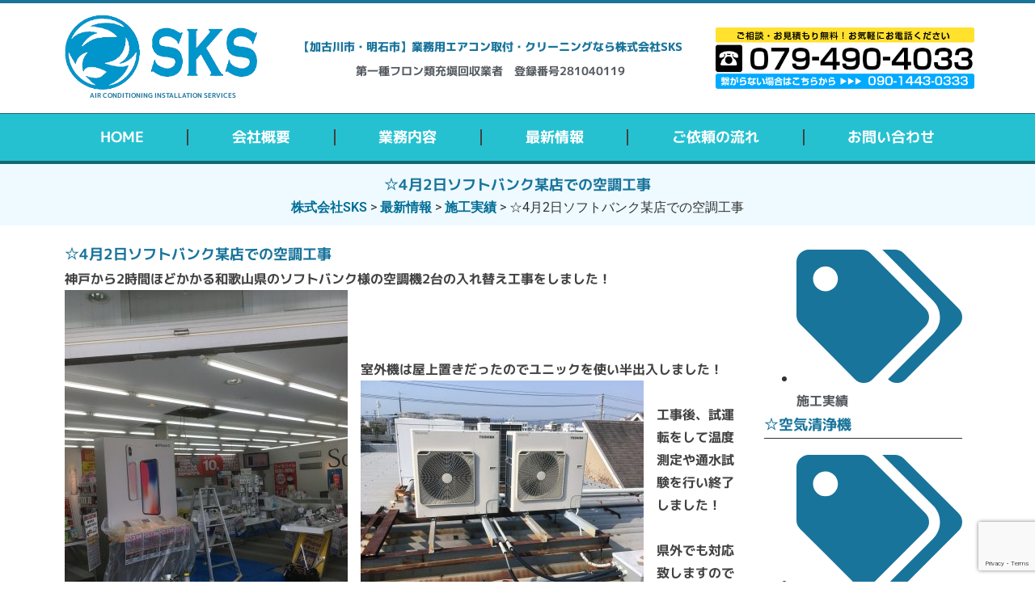

--- FILE ---
content_type: text/html; charset=UTF-8
request_url: https://s-k-s.jp/3191
body_size: 16559
content:
<!doctype html>
<html lang="ja">
<head>
	<meta charset="UTF-8">
	<meta name="viewport" content="width=device-width, initial-scale=1">
	<link rel="profile" href="https://gmpg.org/xfn/11">
	<title>☆4月2日ソフトバンク某店での空調工事 &#8211; 株式会社SKS</title>
<meta name='robots' content='max-image-preview:large' />
	<style>img:is([sizes="auto" i], [sizes^="auto," i]) { contain-intrinsic-size: 3000px 1500px }</style>
	<script>
if(!window.elementorCommon){window.elementorCommon={};}
if(!elementorCommon.helpers){elementorCommon.helpers={};}
if(typeof elementorCommon.helpers.softDeprecated!=='function'){
  elementorCommon.helpers.softDeprecated = function(){/* no-op */};
}
</script>
<link rel='dns-prefetch' href='//webfonts.xserver.jp' />
<link rel='dns-prefetch' href='//www.google.com' />
<link rel="alternate" type="application/rss+xml" title="株式会社SKS &raquo; フィード" href="https://s-k-s.jp/feed" />
<link rel="alternate" type="application/rss+xml" title="株式会社SKS &raquo; コメントフィード" href="https://s-k-s.jp/comments/feed" />
<link rel="alternate" type="application/rss+xml" title="株式会社SKS &raquo; ☆4月2日ソフトバンク某店での空調工事 のコメントのフィード" href="https://s-k-s.jp/3191/feed" />
<script>
window._wpemojiSettings = {"baseUrl":"https:\/\/s.w.org\/images\/core\/emoji\/16.0.1\/72x72\/","ext":".png","svgUrl":"https:\/\/s.w.org\/images\/core\/emoji\/16.0.1\/svg\/","svgExt":".svg","source":{"concatemoji":"https:\/\/s-k-s.jp\/sks\/wp-includes\/js\/wp-emoji-release.min.js?ver=6.8.3"}};
/*! This file is auto-generated */
!function(s,n){var o,i,e;function c(e){try{var t={supportTests:e,timestamp:(new Date).valueOf()};sessionStorage.setItem(o,JSON.stringify(t))}catch(e){}}function p(e,t,n){e.clearRect(0,0,e.canvas.width,e.canvas.height),e.fillText(t,0,0);var t=new Uint32Array(e.getImageData(0,0,e.canvas.width,e.canvas.height).data),a=(e.clearRect(0,0,e.canvas.width,e.canvas.height),e.fillText(n,0,0),new Uint32Array(e.getImageData(0,0,e.canvas.width,e.canvas.height).data));return t.every(function(e,t){return e===a[t]})}function u(e,t){e.clearRect(0,0,e.canvas.width,e.canvas.height),e.fillText(t,0,0);for(var n=e.getImageData(16,16,1,1),a=0;a<n.data.length;a++)if(0!==n.data[a])return!1;return!0}function f(e,t,n,a){switch(t){case"flag":return n(e,"\ud83c\udff3\ufe0f\u200d\u26a7\ufe0f","\ud83c\udff3\ufe0f\u200b\u26a7\ufe0f")?!1:!n(e,"\ud83c\udde8\ud83c\uddf6","\ud83c\udde8\u200b\ud83c\uddf6")&&!n(e,"\ud83c\udff4\udb40\udc67\udb40\udc62\udb40\udc65\udb40\udc6e\udb40\udc67\udb40\udc7f","\ud83c\udff4\u200b\udb40\udc67\u200b\udb40\udc62\u200b\udb40\udc65\u200b\udb40\udc6e\u200b\udb40\udc67\u200b\udb40\udc7f");case"emoji":return!a(e,"\ud83e\udedf")}return!1}function g(e,t,n,a){var r="undefined"!=typeof WorkerGlobalScope&&self instanceof WorkerGlobalScope?new OffscreenCanvas(300,150):s.createElement("canvas"),o=r.getContext("2d",{willReadFrequently:!0}),i=(o.textBaseline="top",o.font="600 32px Arial",{});return e.forEach(function(e){i[e]=t(o,e,n,a)}),i}function t(e){var t=s.createElement("script");t.src=e,t.defer=!0,s.head.appendChild(t)}"undefined"!=typeof Promise&&(o="wpEmojiSettingsSupports",i=["flag","emoji"],n.supports={everything:!0,everythingExceptFlag:!0},e=new Promise(function(e){s.addEventListener("DOMContentLoaded",e,{once:!0})}),new Promise(function(t){var n=function(){try{var e=JSON.parse(sessionStorage.getItem(o));if("object"==typeof e&&"number"==typeof e.timestamp&&(new Date).valueOf()<e.timestamp+604800&&"object"==typeof e.supportTests)return e.supportTests}catch(e){}return null}();if(!n){if("undefined"!=typeof Worker&&"undefined"!=typeof OffscreenCanvas&&"undefined"!=typeof URL&&URL.createObjectURL&&"undefined"!=typeof Blob)try{var e="postMessage("+g.toString()+"("+[JSON.stringify(i),f.toString(),p.toString(),u.toString()].join(",")+"));",a=new Blob([e],{type:"text/javascript"}),r=new Worker(URL.createObjectURL(a),{name:"wpTestEmojiSupports"});return void(r.onmessage=function(e){c(n=e.data),r.terminate(),t(n)})}catch(e){}c(n=g(i,f,p,u))}t(n)}).then(function(e){for(var t in e)n.supports[t]=e[t],n.supports.everything=n.supports.everything&&n.supports[t],"flag"!==t&&(n.supports.everythingExceptFlag=n.supports.everythingExceptFlag&&n.supports[t]);n.supports.everythingExceptFlag=n.supports.everythingExceptFlag&&!n.supports.flag,n.DOMReady=!1,n.readyCallback=function(){n.DOMReady=!0}}).then(function(){return e}).then(function(){var e;n.supports.everything||(n.readyCallback(),(e=n.source||{}).concatemoji?t(e.concatemoji):e.wpemoji&&e.twemoji&&(t(e.twemoji),t(e.wpemoji)))}))}((window,document),window._wpemojiSettings);
</script>
<style id='wp-emoji-styles-inline-css'>

	img.wp-smiley, img.emoji {
		display: inline !important;
		border: none !important;
		box-shadow: none !important;
		height: 1em !important;
		width: 1em !important;
		margin: 0 0.07em !important;
		vertical-align: -0.1em !important;
		background: none !important;
		padding: 0 !important;
	}
</style>
<link rel='stylesheet' id='wp-block-library-css' href='https://s-k-s.jp/sks/wp-includes/css/dist/block-library/style.min.css?ver=6.8.3' media='all' />
<style id='global-styles-inline-css'>
:root{--wp--preset--aspect-ratio--square: 1;--wp--preset--aspect-ratio--4-3: 4/3;--wp--preset--aspect-ratio--3-4: 3/4;--wp--preset--aspect-ratio--3-2: 3/2;--wp--preset--aspect-ratio--2-3: 2/3;--wp--preset--aspect-ratio--16-9: 16/9;--wp--preset--aspect-ratio--9-16: 9/16;--wp--preset--color--black: #000000;--wp--preset--color--cyan-bluish-gray: #abb8c3;--wp--preset--color--white: #ffffff;--wp--preset--color--pale-pink: #f78da7;--wp--preset--color--vivid-red: #cf2e2e;--wp--preset--color--luminous-vivid-orange: #ff6900;--wp--preset--color--luminous-vivid-amber: #fcb900;--wp--preset--color--light-green-cyan: #7bdcb5;--wp--preset--color--vivid-green-cyan: #00d084;--wp--preset--color--pale-cyan-blue: #8ed1fc;--wp--preset--color--vivid-cyan-blue: #0693e3;--wp--preset--color--vivid-purple: #9b51e0;--wp--preset--gradient--vivid-cyan-blue-to-vivid-purple: linear-gradient(135deg,rgba(6,147,227,1) 0%,rgb(155,81,224) 100%);--wp--preset--gradient--light-green-cyan-to-vivid-green-cyan: linear-gradient(135deg,rgb(122,220,180) 0%,rgb(0,208,130) 100%);--wp--preset--gradient--luminous-vivid-amber-to-luminous-vivid-orange: linear-gradient(135deg,rgba(252,185,0,1) 0%,rgba(255,105,0,1) 100%);--wp--preset--gradient--luminous-vivid-orange-to-vivid-red: linear-gradient(135deg,rgba(255,105,0,1) 0%,rgb(207,46,46) 100%);--wp--preset--gradient--very-light-gray-to-cyan-bluish-gray: linear-gradient(135deg,rgb(238,238,238) 0%,rgb(169,184,195) 100%);--wp--preset--gradient--cool-to-warm-spectrum: linear-gradient(135deg,rgb(74,234,220) 0%,rgb(151,120,209) 20%,rgb(207,42,186) 40%,rgb(238,44,130) 60%,rgb(251,105,98) 80%,rgb(254,248,76) 100%);--wp--preset--gradient--blush-light-purple: linear-gradient(135deg,rgb(255,206,236) 0%,rgb(152,150,240) 100%);--wp--preset--gradient--blush-bordeaux: linear-gradient(135deg,rgb(254,205,165) 0%,rgb(254,45,45) 50%,rgb(107,0,62) 100%);--wp--preset--gradient--luminous-dusk: linear-gradient(135deg,rgb(255,203,112) 0%,rgb(199,81,192) 50%,rgb(65,88,208) 100%);--wp--preset--gradient--pale-ocean: linear-gradient(135deg,rgb(255,245,203) 0%,rgb(182,227,212) 50%,rgb(51,167,181) 100%);--wp--preset--gradient--electric-grass: linear-gradient(135deg,rgb(202,248,128) 0%,rgb(113,206,126) 100%);--wp--preset--gradient--midnight: linear-gradient(135deg,rgb(2,3,129) 0%,rgb(40,116,252) 100%);--wp--preset--font-size--small: 13px;--wp--preset--font-size--medium: 20px;--wp--preset--font-size--large: 36px;--wp--preset--font-size--x-large: 42px;--wp--preset--spacing--20: 0.44rem;--wp--preset--spacing--30: 0.67rem;--wp--preset--spacing--40: 1rem;--wp--preset--spacing--50: 1.5rem;--wp--preset--spacing--60: 2.25rem;--wp--preset--spacing--70: 3.38rem;--wp--preset--spacing--80: 5.06rem;--wp--preset--shadow--natural: 6px 6px 9px rgba(0, 0, 0, 0.2);--wp--preset--shadow--deep: 12px 12px 50px rgba(0, 0, 0, 0.4);--wp--preset--shadow--sharp: 6px 6px 0px rgba(0, 0, 0, 0.2);--wp--preset--shadow--outlined: 6px 6px 0px -3px rgba(255, 255, 255, 1), 6px 6px rgba(0, 0, 0, 1);--wp--preset--shadow--crisp: 6px 6px 0px rgba(0, 0, 0, 1);}:root { --wp--style--global--content-size: 800px;--wp--style--global--wide-size: 1200px; }:where(body) { margin: 0; }.wp-site-blocks > .alignleft { float: left; margin-right: 2em; }.wp-site-blocks > .alignright { float: right; margin-left: 2em; }.wp-site-blocks > .aligncenter { justify-content: center; margin-left: auto; margin-right: auto; }:where(.wp-site-blocks) > * { margin-block-start: 24px; margin-block-end: 0; }:where(.wp-site-blocks) > :first-child { margin-block-start: 0; }:where(.wp-site-blocks) > :last-child { margin-block-end: 0; }:root { --wp--style--block-gap: 24px; }:root :where(.is-layout-flow) > :first-child{margin-block-start: 0;}:root :where(.is-layout-flow) > :last-child{margin-block-end: 0;}:root :where(.is-layout-flow) > *{margin-block-start: 24px;margin-block-end: 0;}:root :where(.is-layout-constrained) > :first-child{margin-block-start: 0;}:root :where(.is-layout-constrained) > :last-child{margin-block-end: 0;}:root :where(.is-layout-constrained) > *{margin-block-start: 24px;margin-block-end: 0;}:root :where(.is-layout-flex){gap: 24px;}:root :where(.is-layout-grid){gap: 24px;}.is-layout-flow > .alignleft{float: left;margin-inline-start: 0;margin-inline-end: 2em;}.is-layout-flow > .alignright{float: right;margin-inline-start: 2em;margin-inline-end: 0;}.is-layout-flow > .aligncenter{margin-left: auto !important;margin-right: auto !important;}.is-layout-constrained > .alignleft{float: left;margin-inline-start: 0;margin-inline-end: 2em;}.is-layout-constrained > .alignright{float: right;margin-inline-start: 2em;margin-inline-end: 0;}.is-layout-constrained > .aligncenter{margin-left: auto !important;margin-right: auto !important;}.is-layout-constrained > :where(:not(.alignleft):not(.alignright):not(.alignfull)){max-width: var(--wp--style--global--content-size);margin-left: auto !important;margin-right: auto !important;}.is-layout-constrained > .alignwide{max-width: var(--wp--style--global--wide-size);}body .is-layout-flex{display: flex;}.is-layout-flex{flex-wrap: wrap;align-items: center;}.is-layout-flex > :is(*, div){margin: 0;}body .is-layout-grid{display: grid;}.is-layout-grid > :is(*, div){margin: 0;}body{padding-top: 0px;padding-right: 0px;padding-bottom: 0px;padding-left: 0px;}a:where(:not(.wp-element-button)){text-decoration: underline;}:root :where(.wp-element-button, .wp-block-button__link){background-color: #32373c;border-width: 0;color: #fff;font-family: inherit;font-size: inherit;line-height: inherit;padding: calc(0.667em + 2px) calc(1.333em + 2px);text-decoration: none;}.has-black-color{color: var(--wp--preset--color--black) !important;}.has-cyan-bluish-gray-color{color: var(--wp--preset--color--cyan-bluish-gray) !important;}.has-white-color{color: var(--wp--preset--color--white) !important;}.has-pale-pink-color{color: var(--wp--preset--color--pale-pink) !important;}.has-vivid-red-color{color: var(--wp--preset--color--vivid-red) !important;}.has-luminous-vivid-orange-color{color: var(--wp--preset--color--luminous-vivid-orange) !important;}.has-luminous-vivid-amber-color{color: var(--wp--preset--color--luminous-vivid-amber) !important;}.has-light-green-cyan-color{color: var(--wp--preset--color--light-green-cyan) !important;}.has-vivid-green-cyan-color{color: var(--wp--preset--color--vivid-green-cyan) !important;}.has-pale-cyan-blue-color{color: var(--wp--preset--color--pale-cyan-blue) !important;}.has-vivid-cyan-blue-color{color: var(--wp--preset--color--vivid-cyan-blue) !important;}.has-vivid-purple-color{color: var(--wp--preset--color--vivid-purple) !important;}.has-black-background-color{background-color: var(--wp--preset--color--black) !important;}.has-cyan-bluish-gray-background-color{background-color: var(--wp--preset--color--cyan-bluish-gray) !important;}.has-white-background-color{background-color: var(--wp--preset--color--white) !important;}.has-pale-pink-background-color{background-color: var(--wp--preset--color--pale-pink) !important;}.has-vivid-red-background-color{background-color: var(--wp--preset--color--vivid-red) !important;}.has-luminous-vivid-orange-background-color{background-color: var(--wp--preset--color--luminous-vivid-orange) !important;}.has-luminous-vivid-amber-background-color{background-color: var(--wp--preset--color--luminous-vivid-amber) !important;}.has-light-green-cyan-background-color{background-color: var(--wp--preset--color--light-green-cyan) !important;}.has-vivid-green-cyan-background-color{background-color: var(--wp--preset--color--vivid-green-cyan) !important;}.has-pale-cyan-blue-background-color{background-color: var(--wp--preset--color--pale-cyan-blue) !important;}.has-vivid-cyan-blue-background-color{background-color: var(--wp--preset--color--vivid-cyan-blue) !important;}.has-vivid-purple-background-color{background-color: var(--wp--preset--color--vivid-purple) !important;}.has-black-border-color{border-color: var(--wp--preset--color--black) !important;}.has-cyan-bluish-gray-border-color{border-color: var(--wp--preset--color--cyan-bluish-gray) !important;}.has-white-border-color{border-color: var(--wp--preset--color--white) !important;}.has-pale-pink-border-color{border-color: var(--wp--preset--color--pale-pink) !important;}.has-vivid-red-border-color{border-color: var(--wp--preset--color--vivid-red) !important;}.has-luminous-vivid-orange-border-color{border-color: var(--wp--preset--color--luminous-vivid-orange) !important;}.has-luminous-vivid-amber-border-color{border-color: var(--wp--preset--color--luminous-vivid-amber) !important;}.has-light-green-cyan-border-color{border-color: var(--wp--preset--color--light-green-cyan) !important;}.has-vivid-green-cyan-border-color{border-color: var(--wp--preset--color--vivid-green-cyan) !important;}.has-pale-cyan-blue-border-color{border-color: var(--wp--preset--color--pale-cyan-blue) !important;}.has-vivid-cyan-blue-border-color{border-color: var(--wp--preset--color--vivid-cyan-blue) !important;}.has-vivid-purple-border-color{border-color: var(--wp--preset--color--vivid-purple) !important;}.has-vivid-cyan-blue-to-vivid-purple-gradient-background{background: var(--wp--preset--gradient--vivid-cyan-blue-to-vivid-purple) !important;}.has-light-green-cyan-to-vivid-green-cyan-gradient-background{background: var(--wp--preset--gradient--light-green-cyan-to-vivid-green-cyan) !important;}.has-luminous-vivid-amber-to-luminous-vivid-orange-gradient-background{background: var(--wp--preset--gradient--luminous-vivid-amber-to-luminous-vivid-orange) !important;}.has-luminous-vivid-orange-to-vivid-red-gradient-background{background: var(--wp--preset--gradient--luminous-vivid-orange-to-vivid-red) !important;}.has-very-light-gray-to-cyan-bluish-gray-gradient-background{background: var(--wp--preset--gradient--very-light-gray-to-cyan-bluish-gray) !important;}.has-cool-to-warm-spectrum-gradient-background{background: var(--wp--preset--gradient--cool-to-warm-spectrum) !important;}.has-blush-light-purple-gradient-background{background: var(--wp--preset--gradient--blush-light-purple) !important;}.has-blush-bordeaux-gradient-background{background: var(--wp--preset--gradient--blush-bordeaux) !important;}.has-luminous-dusk-gradient-background{background: var(--wp--preset--gradient--luminous-dusk) !important;}.has-pale-ocean-gradient-background{background: var(--wp--preset--gradient--pale-ocean) !important;}.has-electric-grass-gradient-background{background: var(--wp--preset--gradient--electric-grass) !important;}.has-midnight-gradient-background{background: var(--wp--preset--gradient--midnight) !important;}.has-small-font-size{font-size: var(--wp--preset--font-size--small) !important;}.has-medium-font-size{font-size: var(--wp--preset--font-size--medium) !important;}.has-large-font-size{font-size: var(--wp--preset--font-size--large) !important;}.has-x-large-font-size{font-size: var(--wp--preset--font-size--x-large) !important;}
:root :where(.wp-block-pullquote){font-size: 1.5em;line-height: 1.6;}
</style>
<link rel='stylesheet' id='rs-plugin-settings-css' href='https://s-k-s.jp/sks/wp-content/plugins/revslider/public/assets/css/rs6.css?ver=6.3.9' media='all' />
<style id='rs-plugin-settings-inline-css'>
#rs-demo-id {}
</style>
<link rel='stylesheet' id='advanced-google-recaptcha-style-css' href='https://s-k-s.jp/sks/wp-content/plugins/advanced-google-recaptcha/assets/css/captcha.min.css?ver=1.0.15' media='all' />
<link rel='stylesheet' id='parent-style-css' href='https://s-k-s.jp/sks/wp-content/themes/hello-elementor/style.css?ver=6.8.3' media='all' />
<link rel='stylesheet' id='hello-elementor-css' href='https://s-k-s.jp/sks/wp-content/themes/hello-elementor/style.min.css?ver=3.4.3' media='all' />
<link rel='stylesheet' id='hello-elementor-theme-style-css' href='https://s-k-s.jp/sks/wp-content/themes/hello-elementor/theme.min.css?ver=3.4.3' media='all' />
<link rel='stylesheet' id='hello-elementor-header-footer-css' href='https://s-k-s.jp/sks/wp-content/themes/hello-elementor/header-footer.min.css?ver=3.4.3' media='all' />
<link rel='stylesheet' id='elementor-frontend-css' href='https://s-k-s.jp/sks/wp-content/plugins/elementor/assets/css/frontend.min.css?ver=3.29.2' media='all' />
<link rel='stylesheet' id='elementor-post-3673-css' href='https://s-k-s.jp/sks/wp-content/uploads/elementor/css/post-3673.css?ver=1749352360' media='all' />
<link rel='stylesheet' id='elementor-pro-css' href='https://s-k-s.jp/sks/wp-content/plugins/elementor-pro/assets/css/frontend.min.css?ver=3.14.1' media='all' />
<link rel='stylesheet' id='elementor-post-3685-css' href='https://s-k-s.jp/sks/wp-content/uploads/elementor/css/post-3685.css?ver=1749352360' media='all' />
<link rel='stylesheet' id='elementor-post-3893-css' href='https://s-k-s.jp/sks/wp-content/uploads/elementor/css/post-3893.css?ver=1749352360' media='all' />
<link rel='stylesheet' id='elementor-post-4329-css' href='https://s-k-s.jp/sks/wp-content/uploads/elementor/css/post-4329.css?ver=1749353230' media='all' />
<link rel='stylesheet' id='elementor-post-3928-css' href='https://s-k-s.jp/sks/wp-content/uploads/elementor/css/post-3928.css?ver=1749352360' media='all' />
<link rel='stylesheet' id='elementor-gf-local-mplus1p-css' href='https://s-k-s.jp/sks/wp-content/uploads/elementor/google-fonts/css/mplus1p.css?ver=1749351163' media='all' />
<link rel='stylesheet' id='elementor-gf-local-roboto-css' href='https://s-k-s.jp/sks/wp-content/uploads/elementor/google-fonts/css/roboto.css?ver=1749351174' media='all' />
<script src="https://s-k-s.jp/sks/wp-includes/js/jquery/jquery.min.js?ver=3.7.1" id="jquery-core-js"></script>
<script src="https://s-k-s.jp/sks/wp-includes/js/jquery/jquery-migrate.min.js?ver=3.4.1" id="jquery-migrate-js"></script>
<script src="//webfonts.xserver.jp/js/xserverv3.js?fadein=0&amp;ver=2.0.8" id="typesquare_std-js"></script>
<script src="https://s-k-s.jp/sks/wp-content/plugins/revslider/public/assets/js/rbtools.min.js?ver=6.3.9" id="tp-tools-js"></script>
<script src="https://s-k-s.jp/sks/wp-content/plugins/revslider/public/assets/js/rs6.min.js?ver=6.3.9" id="revmin-js"></script>
<script id="advanced-google-recaptcha-custom-js-extra">
var agrRecaptcha = {"site_key":"6Lf4miMmAAAAAF1N5FPl3sJsURtJIrMK86zpSAXQ"};
</script>
<script src="https://s-k-s.jp/sks/wp-content/plugins/advanced-google-recaptcha/assets/js/captcha.min.js?ver=1.0.15" id="advanced-google-recaptcha-custom-js"></script>
<script src="https://www.google.com/recaptcha/api.js?onload=agrV3&amp;render=6Lf4miMmAAAAAF1N5FPl3sJsURtJIrMK86zpSAXQ&amp;ver=1.0.15" id="advanced-google-recaptcha-api-js"></script>
<link rel="https://api.w.org/" href="https://s-k-s.jp/wp-json/" /><link rel="alternate" title="JSON" type="application/json" href="https://s-k-s.jp/wp-json/wp/v2/posts/3191" /><link rel="EditURI" type="application/rsd+xml" title="RSD" href="https://s-k-s.jp/sks/xmlrpc.php?rsd" />
<link rel="canonical" href="https://s-k-s.jp/3191" />
<link rel='shortlink' href='https://s-k-s.jp/?p=3191' />
<link rel="alternate" title="oEmbed (JSON)" type="application/json+oembed" href="https://s-k-s.jp/wp-json/oembed/1.0/embed?url=https%3A%2F%2Fs-k-s.jp%2F3191" />
<link rel="alternate" title="oEmbed (XML)" type="text/xml+oembed" href="https://s-k-s.jp/wp-json/oembed/1.0/embed?url=https%3A%2F%2Fs-k-s.jp%2F3191&#038;format=xml" />
<!-- Global site tag (gtag.js) - Google Analytics -->
<script async src="https://www.googletagmanager.com/gtag/js?id=UA-92059234-1"></script>
<script>
  window.dataLayer = window.dataLayer || [];
  function gtag(){dataLayer.push(arguments);}
  gtag('js', new Date());

  gtag('config', 'UA-92059234-1');
  gtag('config', 'G-1WH0ZFTZJB');
</script><meta name="generator" content="Elementor 3.29.2; features: e_font_icon_svg, additional_custom_breakpoints, e_local_google_fonts; settings: css_print_method-external, google_font-enabled, font_display-swap">
			<style>
				.e-con.e-parent:nth-of-type(n+4):not(.e-lazyloaded):not(.e-no-lazyload),
				.e-con.e-parent:nth-of-type(n+4):not(.e-lazyloaded):not(.e-no-lazyload) * {
					background-image: none !important;
				}
				@media screen and (max-height: 1024px) {
					.e-con.e-parent:nth-of-type(n+3):not(.e-lazyloaded):not(.e-no-lazyload),
					.e-con.e-parent:nth-of-type(n+3):not(.e-lazyloaded):not(.e-no-lazyload) * {
						background-image: none !important;
					}
				}
				@media screen and (max-height: 640px) {
					.e-con.e-parent:nth-of-type(n+2):not(.e-lazyloaded):not(.e-no-lazyload),
					.e-con.e-parent:nth-of-type(n+2):not(.e-lazyloaded):not(.e-no-lazyload) * {
						background-image: none !important;
					}
				}
			</style>
			<meta name="generator" content="Powered by Slider Revolution 6.3.9 - responsive, Mobile-Friendly Slider Plugin for WordPress with comfortable drag and drop interface." />
<link rel="icon" href="https://s-k-s.jp/sks/wp-content/uploads/2023/05/S__4030469-150x150.jpg" sizes="32x32" />
<link rel="icon" href="https://s-k-s.jp/sks/wp-content/uploads/2023/05/S__4030469.jpg" sizes="192x192" />
<link rel="apple-touch-icon" href="https://s-k-s.jp/sks/wp-content/uploads/2023/05/S__4030469.jpg" />
<meta name="msapplication-TileImage" content="https://s-k-s.jp/sks/wp-content/uploads/2023/05/S__4030469.jpg" />
<script type="text/javascript">function setREVStartSize(e){
			//window.requestAnimationFrame(function() {				 
				window.RSIW = window.RSIW===undefined ? window.innerWidth : window.RSIW;	
				window.RSIH = window.RSIH===undefined ? window.innerHeight : window.RSIH;	
				try {								
					var pw = document.getElementById(e.c).parentNode.offsetWidth,
						newh;
					pw = pw===0 || isNaN(pw) ? window.RSIW : pw;
					e.tabw = e.tabw===undefined ? 0 : parseInt(e.tabw);
					e.thumbw = e.thumbw===undefined ? 0 : parseInt(e.thumbw);
					e.tabh = e.tabh===undefined ? 0 : parseInt(e.tabh);
					e.thumbh = e.thumbh===undefined ? 0 : parseInt(e.thumbh);
					e.tabhide = e.tabhide===undefined ? 0 : parseInt(e.tabhide);
					e.thumbhide = e.thumbhide===undefined ? 0 : parseInt(e.thumbhide);
					e.mh = e.mh===undefined || e.mh=="" || e.mh==="auto" ? 0 : parseInt(e.mh,0);		
					if(e.layout==="fullscreen" || e.l==="fullscreen") 						
						newh = Math.max(e.mh,window.RSIH);					
					else{					
						e.gw = Array.isArray(e.gw) ? e.gw : [e.gw];
						for (var i in e.rl) if (e.gw[i]===undefined || e.gw[i]===0) e.gw[i] = e.gw[i-1];					
						e.gh = e.el===undefined || e.el==="" || (Array.isArray(e.el) && e.el.length==0)? e.gh : e.el;
						e.gh = Array.isArray(e.gh) ? e.gh : [e.gh];
						for (var i in e.rl) if (e.gh[i]===undefined || e.gh[i]===0) e.gh[i] = e.gh[i-1];
											
						var nl = new Array(e.rl.length),
							ix = 0,						
							sl;					
						e.tabw = e.tabhide>=pw ? 0 : e.tabw;
						e.thumbw = e.thumbhide>=pw ? 0 : e.thumbw;
						e.tabh = e.tabhide>=pw ? 0 : e.tabh;
						e.thumbh = e.thumbhide>=pw ? 0 : e.thumbh;					
						for (var i in e.rl) nl[i] = e.rl[i]<window.RSIW ? 0 : e.rl[i];
						sl = nl[0];									
						for (var i in nl) if (sl>nl[i] && nl[i]>0) { sl = nl[i]; ix=i;}															
						var m = pw>(e.gw[ix]+e.tabw+e.thumbw) ? 1 : (pw-(e.tabw+e.thumbw)) / (e.gw[ix]);					
						newh =  (e.gh[ix] * m) + (e.tabh + e.thumbh);
					}				
					if(window.rs_init_css===undefined) window.rs_init_css = document.head.appendChild(document.createElement("style"));					
					document.getElementById(e.c).height = newh+"px";
					window.rs_init_css.innerHTML += "#"+e.c+"_wrapper { height: "+newh+"px }";				
				} catch(e){
					console.log("Failure at Presize of Slider:" + e)
				}					   
			//});
		  };</script>
</head>
<body class="wp-singular post-template-default single single-post postid-3191 single-format-standard wp-custom-logo wp-embed-responsive wp-theme-hello-elementor wp-child-theme-sks-child hello-elementor-default elementor-default elementor-kit-3673 elementor-page-4329">


<a class="skip-link screen-reader-text" href="#content">コンテンツにスキップ</a>

		<div data-elementor-type="header" data-elementor-id="3685" class="elementor elementor-3685 elementor-location-header" data-elementor-post-type="elementor_library">
					<div class="elementor-section-wrap">
						<div class="elementor-element elementor-element-19af902 elementor-hidden-desktop e-flex e-con-boxed e-con e-parent" data-id="19af902" data-element_type="container" data-settings="{&quot;background_background&quot;:&quot;classic&quot;,&quot;sticky&quot;:&quot;top&quot;,&quot;sticky_on&quot;:[&quot;desktop&quot;,&quot;tablet&quot;,&quot;mobile&quot;],&quot;sticky_offset&quot;:0,&quot;sticky_effects_offset&quot;:0}">
					<div class="e-con-inner">
		<div class="elementor-element elementor-element-e610253 e-con-full e-flex e-con e-child" data-id="e610253" data-element_type="container">
				<div class="elementor-element elementor-element-9c3eaed elementor-widget elementor-widget-theme-site-logo elementor-widget-image" data-id="9c3eaed" data-element_type="widget" data-widget_type="theme-site-logo.default">
				<div class="elementor-widget-container">
										<div class="elementor-image">
								<a href="https://s-k-s.jp">
			<img loading="lazy" width="737" height="286" src="https://s-k-s.jp/sks/wp-content/uploads/2023/05/logo.png" class="attachment-full size-full wp-image-4362" alt="SKS" srcset="https://s-k-s.jp/sks/wp-content/uploads/2023/05/logo.png 737w, https://s-k-s.jp/sks/wp-content/uploads/2023/05/logo-350x136.png 350w, https://s-k-s.jp/sks/wp-content/uploads/2023/05/logo-600x233.png 600w" sizes="(max-width: 737px) 100vw, 737px" />				</a>
										</div>
								</div>
				</div>
				</div>
		<div class="elementor-element elementor-element-0e56fbd e-con-full e-flex e-con e-child" data-id="0e56fbd" data-element_type="container">
				<div class="elementor-element elementor-element-5a9e4b8 elementor-nav-menu__align-justify elementor-nav-menu--stretch elementor-nav-menu--dropdown-tablet elementor-nav-menu__text-align-aside elementor-nav-menu--toggle elementor-nav-menu--burger elementor-widget elementor-widget-nav-menu" data-id="5a9e4b8" data-element_type="widget" data-settings="{&quot;full_width&quot;:&quot;stretch&quot;,&quot;layout&quot;:&quot;horizontal&quot;,&quot;submenu_icon&quot;:{&quot;value&quot;:&quot;&lt;svg class=\&quot;e-font-icon-svg e-fas-caret-down\&quot; viewBox=\&quot;0 0 320 512\&quot; xmlns=\&quot;http:\/\/www.w3.org\/2000\/svg\&quot;&gt;&lt;path d=\&quot;M31.3 192h257.3c17.8 0 26.7 21.5 14.1 34.1L174.1 354.8c-7.8 7.8-20.5 7.8-28.3 0L17.2 226.1C4.6 213.5 13.5 192 31.3 192z\&quot;&gt;&lt;\/path&gt;&lt;\/svg&gt;&quot;,&quot;library&quot;:&quot;fa-solid&quot;},&quot;toggle&quot;:&quot;burger&quot;}" data-widget_type="nav-menu.default">
				<div class="elementor-widget-container">
								<nav class="elementor-nav-menu--main elementor-nav-menu__container elementor-nav-menu--layout-horizontal e--pointer-underline e--animation-fade">
				<ul id="menu-1-5a9e4b8" class="elementor-nav-menu"><li class="menu-item menu-item-type-post_type menu-item-object-page menu-item-home current-post-parent menu-item-3683"><a href="https://s-k-s.jp/" class="elementor-item">HOME</a></li>
<li class="menu-item menu-item-type-post_type menu-item-object-page menu-item-3676"><a href="https://s-k-s.jp/information" class="elementor-item">会社概要</a></li>
<li class="menu-item menu-item-type-post_type menu-item-object-page menu-item-has-children menu-item-3681"><a href="https://s-k-s.jp/business-operations" class="elementor-item">業務内容</a>
<ul class="sub-menu elementor-nav-menu--dropdown">
	<li class="menu-item menu-item-type-post_type menu-item-object-page menu-item-4153"><a href="https://s-k-s.jp/business-operations/air-conditioner-instration" class="elementor-sub-item">エアコン工事</a></li>
	<li class="menu-item menu-item-type-post_type menu-item-object-page menu-item-4111"><a href="https://s-k-s.jp/business-operations/washing" class="elementor-sub-item">エアコン洗浄</a></li>
</ul>
</li>
<li class="menu-item menu-item-type-post_type menu-item-object-page current_page_parent menu-item-has-children menu-item-3675"><a href="https://s-k-s.jp/blog" class="elementor-item">最新情報</a>
<ul class="sub-menu elementor-nav-menu--dropdown">
	<li class="menu-item menu-item-type-taxonomy menu-item-object-category current-post-ancestor current-menu-parent current-post-parent menu-item-3746"><a href="https://s-k-s.jp/category/blog02" class="elementor-sub-item">施工実績</a></li>
</ul>
</li>
<li class="menu-item menu-item-type-post_type menu-item-object-page menu-item-3682"><a href="https://s-k-s.jp/menu02" class="elementor-item">ご依頼の流れ</a></li>
<li class="menu-item menu-item-type-post_type menu-item-object-page menu-item-3677"><a href="https://s-k-s.jp/contact" class="elementor-item">お問い合わせ</a></li>
</ul>			</nav>
					<div class="elementor-menu-toggle" role="button" tabindex="0" aria-label="Menu Toggle" aria-expanded="false">
			<svg aria-hidden="true" role="presentation" class="elementor-menu-toggle__icon--open e-font-icon-svg e-eicon-menu-bar" viewBox="0 0 1000 1000" xmlns="http://www.w3.org/2000/svg"><path d="M104 333H896C929 333 958 304 958 271S929 208 896 208H104C71 208 42 237 42 271S71 333 104 333ZM104 583H896C929 583 958 554 958 521S929 458 896 458H104C71 458 42 487 42 521S71 583 104 583ZM104 833H896C929 833 958 804 958 771S929 708 896 708H104C71 708 42 737 42 771S71 833 104 833Z"></path></svg><svg aria-hidden="true" role="presentation" class="elementor-menu-toggle__icon--close e-font-icon-svg e-eicon-close" viewBox="0 0 1000 1000" xmlns="http://www.w3.org/2000/svg"><path d="M742 167L500 408 258 167C246 154 233 150 217 150 196 150 179 158 167 167 154 179 150 196 150 212 150 229 154 242 171 254L408 500 167 742C138 771 138 800 167 829 196 858 225 858 254 829L496 587 738 829C750 842 767 846 783 846 800 846 817 842 829 829 842 817 846 804 846 783 846 767 842 750 829 737L588 500 833 258C863 229 863 200 833 171 804 137 775 137 742 167Z"></path></svg>			<span class="elementor-screen-only">メニュー</span>
		</div>
					<nav class="elementor-nav-menu--dropdown elementor-nav-menu__container" aria-hidden="true">
				<ul id="menu-2-5a9e4b8" class="elementor-nav-menu"><li class="menu-item menu-item-type-post_type menu-item-object-page menu-item-home current-post-parent menu-item-3683"><a href="https://s-k-s.jp/" class="elementor-item" tabindex="-1">HOME</a></li>
<li class="menu-item menu-item-type-post_type menu-item-object-page menu-item-3676"><a href="https://s-k-s.jp/information" class="elementor-item" tabindex="-1">会社概要</a></li>
<li class="menu-item menu-item-type-post_type menu-item-object-page menu-item-has-children menu-item-3681"><a href="https://s-k-s.jp/business-operations" class="elementor-item" tabindex="-1">業務内容</a>
<ul class="sub-menu elementor-nav-menu--dropdown">
	<li class="menu-item menu-item-type-post_type menu-item-object-page menu-item-4153"><a href="https://s-k-s.jp/business-operations/air-conditioner-instration" class="elementor-sub-item" tabindex="-1">エアコン工事</a></li>
	<li class="menu-item menu-item-type-post_type menu-item-object-page menu-item-4111"><a href="https://s-k-s.jp/business-operations/washing" class="elementor-sub-item" tabindex="-1">エアコン洗浄</a></li>
</ul>
</li>
<li class="menu-item menu-item-type-post_type menu-item-object-page current_page_parent menu-item-has-children menu-item-3675"><a href="https://s-k-s.jp/blog" class="elementor-item" tabindex="-1">最新情報</a>
<ul class="sub-menu elementor-nav-menu--dropdown">
	<li class="menu-item menu-item-type-taxonomy menu-item-object-category current-post-ancestor current-menu-parent current-post-parent menu-item-3746"><a href="https://s-k-s.jp/category/blog02" class="elementor-sub-item" tabindex="-1">施工実績</a></li>
</ul>
</li>
<li class="menu-item menu-item-type-post_type menu-item-object-page menu-item-3682"><a href="https://s-k-s.jp/menu02" class="elementor-item" tabindex="-1">ご依頼の流れ</a></li>
<li class="menu-item menu-item-type-post_type menu-item-object-page menu-item-3677"><a href="https://s-k-s.jp/contact" class="elementor-item" tabindex="-1">お問い合わせ</a></li>
</ul>			</nav>
						</div>
				</div>
				</div>
					</div>
				</div>
		<div class="elementor-element elementor-element-6b6fa2b elementor-hidden-mobile elementor-hidden-tablet e-flex e-con-boxed e-con e-parent" data-id="6b6fa2b" data-element_type="container">
					<div class="e-con-inner">
		<div class="elementor-element elementor-element-a297f43 e-con-full e-flex e-con e-child" data-id="a297f43" data-element_type="container">
				<div class="elementor-element elementor-element-86cb9d3 elementor-widget elementor-widget-theme-site-logo elementor-widget-image" data-id="86cb9d3" data-element_type="widget" data-widget_type="theme-site-logo.default">
				<div class="elementor-widget-container">
										<div class="elementor-image">
								<a href="https://s-k-s.jp">
			<img loading="lazy" width="737" height="286" src="https://s-k-s.jp/sks/wp-content/uploads/2023/05/logo.png" class="attachment-full size-full wp-image-4362" alt="SKS" srcset="https://s-k-s.jp/sks/wp-content/uploads/2023/05/logo.png 737w, https://s-k-s.jp/sks/wp-content/uploads/2023/05/logo-350x136.png 350w, https://s-k-s.jp/sks/wp-content/uploads/2023/05/logo-600x233.png 600w" sizes="(max-width: 737px) 100vw, 737px" />				</a>
										</div>
								</div>
				</div>
				<div class="elementor-element elementor-element-c8cda47 elementor-widget elementor-widget-heading" data-id="c8cda47" data-element_type="widget" data-widget_type="heading.default">
				<div class="elementor-widget-container">
					<h2 class="elementor-heading-title elementor-size-default">AIR CONDITIONING INSTALLATION SERVICES</h2>				</div>
				</div>
				</div>
		<div class="elementor-element elementor-element-b32d99d e-con-full e-flex e-con e-child" data-id="b32d99d" data-element_type="container">
				<div class="elementor-element elementor-element-7791f1c elementor-widget elementor-widget-heading" data-id="7791f1c" data-element_type="widget" data-widget_type="heading.default">
				<div class="elementor-widget-container">
					<h1 class="elementor-heading-title elementor-size-default">【加古川市・明石市】業務用エアコン取付・クリーニングなら株式会社SKS</h1>				</div>
				</div>
				<div class="elementor-element elementor-element-7f843f2 elementor-widget elementor-widget-heading" data-id="7f843f2" data-element_type="widget" data-widget_type="heading.default">
				<div class="elementor-widget-container">
					<h4 class="elementor-heading-title elementor-size-default">第一種フロン類充塡回収業者　登録番号281040119</h4>				</div>
				</div>
				</div>
		<div class="elementor-element elementor-element-67958e1 e-con-full e-flex e-con e-child" data-id="67958e1" data-element_type="container">
				<div class="elementor-element elementor-element-b1044cf elementor-widget elementor-widget-image" data-id="b1044cf" data-element_type="widget" data-widget_type="image.default">
				<div class="elementor-widget-container">
																<a href="tel:079-490-4033">
							<img loading="lazy" width="522" height="125" src="https://s-k-s.jp/sks/wp-content/uploads/2023/05/83fb25798cf39b953f64724fed5d98fc-2.png" class="attachment-large size-large wp-image-3729" alt="" srcset="https://s-k-s.jp/sks/wp-content/uploads/2023/05/83fb25798cf39b953f64724fed5d98fc-2.png 522w, https://s-k-s.jp/sks/wp-content/uploads/2023/05/83fb25798cf39b953f64724fed5d98fc-2-350x84.png 350w" sizes="(max-width: 522px) 100vw, 522px" />								</a>
															</div>
				</div>
				</div>
					</div>
				</div>
		<div class="elementor-element elementor-element-4aa67df elementor-hidden-mobile elementor-hidden-tablet e-flex e-con-boxed e-con e-parent" data-id="4aa67df" data-element_type="container" data-settings="{&quot;background_background&quot;:&quot;classic&quot;,&quot;sticky&quot;:&quot;top&quot;,&quot;sticky_on&quot;:[&quot;desktop&quot;,&quot;tablet&quot;,&quot;mobile&quot;],&quot;sticky_offset&quot;:0,&quot;sticky_effects_offset&quot;:0}">
					<div class="e-con-inner">
				<div class="elementor-element elementor-element-f8eaab6 elementor-nav-menu__align-justify elementor-nav-menu--stretch elementor-nav-menu--dropdown-tablet elementor-nav-menu__text-align-aside elementor-nav-menu--toggle elementor-nav-menu--burger elementor-widget elementor-widget-nav-menu" data-id="f8eaab6" data-element_type="widget" data-settings="{&quot;full_width&quot;:&quot;stretch&quot;,&quot;layout&quot;:&quot;horizontal&quot;,&quot;submenu_icon&quot;:{&quot;value&quot;:&quot;&lt;svg class=\&quot;e-font-icon-svg e-fas-caret-down\&quot; viewBox=\&quot;0 0 320 512\&quot; xmlns=\&quot;http:\/\/www.w3.org\/2000\/svg\&quot;&gt;&lt;path d=\&quot;M31.3 192h257.3c17.8 0 26.7 21.5 14.1 34.1L174.1 354.8c-7.8 7.8-20.5 7.8-28.3 0L17.2 226.1C4.6 213.5 13.5 192 31.3 192z\&quot;&gt;&lt;\/path&gt;&lt;\/svg&gt;&quot;,&quot;library&quot;:&quot;fa-solid&quot;},&quot;toggle&quot;:&quot;burger&quot;}" data-widget_type="nav-menu.default">
				<div class="elementor-widget-container">
								<nav class="elementor-nav-menu--main elementor-nav-menu__container elementor-nav-menu--layout-horizontal e--pointer-underline e--animation-fade">
				<ul id="menu-1-f8eaab6" class="elementor-nav-menu"><li class="menu-item menu-item-type-post_type menu-item-object-page menu-item-home current-post-parent menu-item-3683"><a href="https://s-k-s.jp/" class="elementor-item">HOME</a></li>
<li class="menu-item menu-item-type-post_type menu-item-object-page menu-item-3676"><a href="https://s-k-s.jp/information" class="elementor-item">会社概要</a></li>
<li class="menu-item menu-item-type-post_type menu-item-object-page menu-item-has-children menu-item-3681"><a href="https://s-k-s.jp/business-operations" class="elementor-item">業務内容</a>
<ul class="sub-menu elementor-nav-menu--dropdown">
	<li class="menu-item menu-item-type-post_type menu-item-object-page menu-item-4153"><a href="https://s-k-s.jp/business-operations/air-conditioner-instration" class="elementor-sub-item">エアコン工事</a></li>
	<li class="menu-item menu-item-type-post_type menu-item-object-page menu-item-4111"><a href="https://s-k-s.jp/business-operations/washing" class="elementor-sub-item">エアコン洗浄</a></li>
</ul>
</li>
<li class="menu-item menu-item-type-post_type menu-item-object-page current_page_parent menu-item-has-children menu-item-3675"><a href="https://s-k-s.jp/blog" class="elementor-item">最新情報</a>
<ul class="sub-menu elementor-nav-menu--dropdown">
	<li class="menu-item menu-item-type-taxonomy menu-item-object-category current-post-ancestor current-menu-parent current-post-parent menu-item-3746"><a href="https://s-k-s.jp/category/blog02" class="elementor-sub-item">施工実績</a></li>
</ul>
</li>
<li class="menu-item menu-item-type-post_type menu-item-object-page menu-item-3682"><a href="https://s-k-s.jp/menu02" class="elementor-item">ご依頼の流れ</a></li>
<li class="menu-item menu-item-type-post_type menu-item-object-page menu-item-3677"><a href="https://s-k-s.jp/contact" class="elementor-item">お問い合わせ</a></li>
</ul>			</nav>
					<div class="elementor-menu-toggle" role="button" tabindex="0" aria-label="Menu Toggle" aria-expanded="false">
			<svg aria-hidden="true" role="presentation" class="elementor-menu-toggle__icon--open e-font-icon-svg e-eicon-menu-bar" viewBox="0 0 1000 1000" xmlns="http://www.w3.org/2000/svg"><path d="M104 333H896C929 333 958 304 958 271S929 208 896 208H104C71 208 42 237 42 271S71 333 104 333ZM104 583H896C929 583 958 554 958 521S929 458 896 458H104C71 458 42 487 42 521S71 583 104 583ZM104 833H896C929 833 958 804 958 771S929 708 896 708H104C71 708 42 737 42 771S71 833 104 833Z"></path></svg><svg aria-hidden="true" role="presentation" class="elementor-menu-toggle__icon--close e-font-icon-svg e-eicon-close" viewBox="0 0 1000 1000" xmlns="http://www.w3.org/2000/svg"><path d="M742 167L500 408 258 167C246 154 233 150 217 150 196 150 179 158 167 167 154 179 150 196 150 212 150 229 154 242 171 254L408 500 167 742C138 771 138 800 167 829 196 858 225 858 254 829L496 587 738 829C750 842 767 846 783 846 800 846 817 842 829 829 842 817 846 804 846 783 846 767 842 750 829 737L588 500 833 258C863 229 863 200 833 171 804 137 775 137 742 167Z"></path></svg>			<span class="elementor-screen-only">メニュー</span>
		</div>
					<nav class="elementor-nav-menu--dropdown elementor-nav-menu__container" aria-hidden="true">
				<ul id="menu-2-f8eaab6" class="elementor-nav-menu"><li class="menu-item menu-item-type-post_type menu-item-object-page menu-item-home current-post-parent menu-item-3683"><a href="https://s-k-s.jp/" class="elementor-item" tabindex="-1">HOME</a></li>
<li class="menu-item menu-item-type-post_type menu-item-object-page menu-item-3676"><a href="https://s-k-s.jp/information" class="elementor-item" tabindex="-1">会社概要</a></li>
<li class="menu-item menu-item-type-post_type menu-item-object-page menu-item-has-children menu-item-3681"><a href="https://s-k-s.jp/business-operations" class="elementor-item" tabindex="-1">業務内容</a>
<ul class="sub-menu elementor-nav-menu--dropdown">
	<li class="menu-item menu-item-type-post_type menu-item-object-page menu-item-4153"><a href="https://s-k-s.jp/business-operations/air-conditioner-instration" class="elementor-sub-item" tabindex="-1">エアコン工事</a></li>
	<li class="menu-item menu-item-type-post_type menu-item-object-page menu-item-4111"><a href="https://s-k-s.jp/business-operations/washing" class="elementor-sub-item" tabindex="-1">エアコン洗浄</a></li>
</ul>
</li>
<li class="menu-item menu-item-type-post_type menu-item-object-page current_page_parent menu-item-has-children menu-item-3675"><a href="https://s-k-s.jp/blog" class="elementor-item" tabindex="-1">最新情報</a>
<ul class="sub-menu elementor-nav-menu--dropdown">
	<li class="menu-item menu-item-type-taxonomy menu-item-object-category current-post-ancestor current-menu-parent current-post-parent menu-item-3746"><a href="https://s-k-s.jp/category/blog02" class="elementor-sub-item" tabindex="-1">施工実績</a></li>
</ul>
</li>
<li class="menu-item menu-item-type-post_type menu-item-object-page menu-item-3682"><a href="https://s-k-s.jp/menu02" class="elementor-item" tabindex="-1">ご依頼の流れ</a></li>
<li class="menu-item menu-item-type-post_type menu-item-object-page menu-item-3677"><a href="https://s-k-s.jp/contact" class="elementor-item" tabindex="-1">お問い合わせ</a></li>
</ul>			</nav>
						</div>
				</div>
					</div>
				</div>
							</div>
				</div>
				<div data-elementor-type="single-post" data-elementor-id="4329" class="elementor elementor-4329 elementor-location-single post-3191 post type-post status-publish format-standard has-post-thumbnail hentry category-blog02" data-elementor-post-type="elementor_library">
					<div class="elementor-section-wrap">
						<div class="elementor-element elementor-element-8da7248 e-flex e-con-boxed e-con e-parent" data-id="8da7248" data-element_type="container" data-settings="{&quot;background_background&quot;:&quot;classic&quot;}">
					<div class="e-con-inner">
				<div class="elementor-element elementor-element-f06f1bb elementor-widget elementor-widget-theme-post-title elementor-page-title elementor-widget-heading" data-id="f06f1bb" data-element_type="widget" data-widget_type="theme-post-title.default">
				<div class="elementor-widget-container">
					<h1 class="elementor-heading-title elementor-size-default">☆4月2日ソフトバンク某店での空調工事</h1>				</div>
				</div>
				<div class="elementor-element elementor-element-646770a elementor-widget elementor-widget-wp-widget-bcn_widget" data-id="646770a" data-element_type="widget" data-widget_type="wp-widget-bcn_widget.default">
				<div class="elementor-widget-container">
					<div class="breadcrumbs" vocab="https://schema.org/" typeof="BreadcrumbList"><!-- Breadcrumb NavXT 7.2.0 -->
<span property="itemListElement" typeof="ListItem"><a property="item" typeof="WebPage" title="株式会社SKSへ移動する" href="https://s-k-s.jp" class="home" ><span property="name">株式会社SKS</span></a><meta property="position" content="1"></span> &gt; <span property="itemListElement" typeof="ListItem"><a property="item" typeof="WebPage" title="最新情報へ移動する" href="https://s-k-s.jp/blog" class="post-root post post-post" ><span property="name">最新情報</span></a><meta property="position" content="2"></span> &gt; <span property="itemListElement" typeof="ListItem"><a property="item" typeof="WebPage" title="Go to the 施工実績 カテゴリー archives." href="https://s-k-s.jp/category/blog02" class="taxonomy category" ><span property="name">施工実績</span></a><meta property="position" content="3"></span> &gt; <span property="itemListElement" typeof="ListItem"><span property="name" class="post post-post current-item">☆4月2日ソフトバンク某店での空調工事</span><meta property="url" content="https://s-k-s.jp/3191"><meta property="position" content="4"></span></div>				</div>
				</div>
					</div>
				</div>
		<div class="elementor-element elementor-element-5dc1e8d e-flex e-con-boxed e-con e-parent" data-id="5dc1e8d" data-element_type="container">
					<div class="e-con-inner">
		<div class="elementor-element elementor-element-d04bc04 e-con-full e-flex e-con e-parent" data-id="d04bc04" data-element_type="container">
				<div class="elementor-element elementor-element-4472405 elementor-widget elementor-widget-theme-post-title elementor-page-title elementor-widget-heading" data-id="4472405" data-element_type="widget" data-widget_type="theme-post-title.default">
				<div class="elementor-widget-container">
					<h1 class="elementor-heading-title elementor-size-default">☆4月2日ソフトバンク某店での空調工事</h1>				</div>
				</div>
				<div class="elementor-element elementor-element-1e4c531 elementor-widget elementor-widget-theme-post-content" data-id="1e4c531" data-element_type="widget" data-widget_type="theme-post-content.default">
				<div class="elementor-widget-container">
					<div class="imagetext">神戸から2時間ほどかかる和歌山県のソフトバンク様の空調機2台の入れ替え工事をしました！<br />
 <img fetchpriority="high" fetchpriority="high" decoding="async" class="alignleft size-medium wp-image-3188" src="https://s-k-s.jp/sks/wp-content/uploads/2018/04/20180409_1-350x467.jpg" alt="" width="350" height="467" srcset="https://s-k-s.jp/sks/wp-content/uploads/2018/04/20180409_1-350x467.jpg 350w, https://s-k-s.jp/sks/wp-content/uploads/2018/04/20180409_1-768x1024.jpg 768w, https://s-k-s.jp/sks/wp-content/uploads/2018/04/20180409_1-600x800.jpg 600w, https://s-k-s.jp/sks/wp-content/uploads/2018/04/20180409_1-360x480.jpg 360w, https://s-k-s.jp/sks/wp-content/uploads/2018/04/20180409_1.jpg 960w" sizes="(max-width: 350px) 100vw, 350px" /><br />
  </div>
<div class="imagetext"> </div>
<div class="imagetext">室外機は屋上置きだったのでユニックを使い半出入しました！<br />
 <img decoding="async" class="alignleft size-medium wp-image-3189" src="https://s-k-s.jp/sks/wp-content/uploads/2018/04/20180409_2-350x263.jpg" alt="" width="350" height="263" srcset="https://s-k-s.jp/sks/wp-content/uploads/2018/04/20180409_2-350x263.jpg 350w, https://s-k-s.jp/sks/wp-content/uploads/2018/04/20180409_2-768x576.jpg 768w, https://s-k-s.jp/sks/wp-content/uploads/2018/04/20180409_2-600x450.jpg 600w, https://s-k-s.jp/sks/wp-content/uploads/2018/04/20180409_2-640x480.jpg 640w, https://s-k-s.jp/sks/wp-content/uploads/2018/04/20180409_2.jpg 1280w" sizes="(max-width: 350px) 100vw, 350px" /></div>
<div class="imagetext"> </div>
<div class="imagetext">工事後、試運転をして温度測定や通水試験を行い終了しました！<br />
 <img decoding="async" class="alignleft size-medium wp-image-3190" src="https://s-k-s.jp/sks/wp-content/uploads/2018/04/20180409_3-350x263.png" alt="" width="350" height="263" srcset="https://s-k-s.jp/sks/wp-content/uploads/2018/04/20180409_3-350x263.png 350w, https://s-k-s.jp/sks/wp-content/uploads/2018/04/20180409_3-768x576.png 768w, https://s-k-s.jp/sks/wp-content/uploads/2018/04/20180409_3-600x450.png 600w, https://s-k-s.jp/sks/wp-content/uploads/2018/04/20180409_3-640x480.png 640w, https://s-k-s.jp/sks/wp-content/uploads/2018/04/20180409_3.png 1280w" sizes="(max-width: 350px) 100vw, 350px" /></div>
<div class="imagetext"> </div>
<p>県外でも対応致しますので是非空調工事はSKSへ！</p>
				</div>
				</div>
				</div>
		<div class="elementor-element elementor-element-889b3a0 e-con-full e-flex e-con e-parent" data-id="889b3a0" data-element_type="container">
				<div class="elementor-element elementor-element-682959b elementor-grid-1 elementor-grid-tablet-2 elementor-grid-mobile-1 elementor-widget elementor-widget-loop-grid" data-id="682959b" data-element_type="widget" data-settings="{&quot;template_id&quot;:&quot;3902&quot;,&quot;columns&quot;:1,&quot;_skin&quot;:&quot;post&quot;,&quot;columns_tablet&quot;:&quot;2&quot;,&quot;columns_mobile&quot;:&quot;1&quot;,&quot;edit_handle_selector&quot;:&quot;[data-elementor-type=\&quot;loop-item\&quot;]&quot;,&quot;row_gap&quot;:{&quot;unit&quot;:&quot;px&quot;,&quot;size&quot;:&quot;&quot;,&quot;sizes&quot;:[]},&quot;row_gap_tablet&quot;:{&quot;unit&quot;:&quot;px&quot;,&quot;size&quot;:&quot;&quot;,&quot;sizes&quot;:[]},&quot;row_gap_mobile&quot;:{&quot;unit&quot;:&quot;px&quot;,&quot;size&quot;:&quot;&quot;,&quot;sizes&quot;:[]}}" data-widget_type="loop-grid.post">
				<div class="elementor-widget-container">
							<div class="elementor-loop-container elementor-grid">
		<style id="loop-3902">.elementor-3902 .elementor-element.elementor-element-3029a63{--display:flex;--gap:0px 0px;--row-gap:0px;--column-gap:0px;--margin-top:0px;--margin-bottom:-30px;--margin-left:0px;--margin-right:0px;}.elementor-widget-post-info .elementor-icon-list-item:not(:last-child):after{border-color:var( --e-global-color-text );}.elementor-widget-post-info .elementor-icon-list-icon i{color:var( --e-global-color-primary );}.elementor-widget-post-info .elementor-icon-list-icon svg{fill:var( --e-global-color-primary );}.elementor-widget-post-info .elementor-icon-list-text, .elementor-widget-post-info .elementor-icon-list-text a{color:var( --e-global-color-secondary );}.elementor-widget-post-info .elementor-icon-list-item{font-family:var( --e-global-typography-text-font-family ), Sans-serif;font-size:var( --e-global-typography-text-font-size );font-weight:var( --e-global-typography-text-font-weight );line-height:var( --e-global-typography-text-line-height );}.elementor-3902 .elementor-element.elementor-element-885f241 .elementor-icon-list-icon{width:14px;}.elementor-3902 .elementor-element.elementor-element-885f241 .elementor-icon-list-icon i{font-size:14px;}.elementor-3902 .elementor-element.elementor-element-885f241 .elementor-icon-list-icon svg{--e-icon-list-icon-size:14px;}.elementor-widget-theme-post-title .elementor-heading-title{font-family:var( --e-global-typography-primary-font-family ), Sans-serif;font-size:var( --e-global-typography-primary-font-size );font-weight:var( --e-global-typography-primary-font-weight );line-height:var( --e-global-typography-primary-line-height );color:var( --e-global-color-primary );}.elementor-3902 .elementor-element.elementor-element-6e423b3 > .elementor-widget-container{margin:0px 0px 0px 0px;padding:0px 0px 0px 0px;border-style:solid;border-width:0px 0px 1px 0px;}@media(max-width:1024px){.elementor-widget-post-info .elementor-icon-list-item{font-size:var( --e-global-typography-text-font-size );line-height:var( --e-global-typography-text-line-height );}.elementor-widget-theme-post-title .elementor-heading-title{font-size:var( --e-global-typography-primary-font-size );line-height:var( --e-global-typography-primary-line-height );}}@media(max-width:767px){.elementor-widget-post-info .elementor-icon-list-item{font-size:var( --e-global-typography-text-font-size );line-height:var( --e-global-typography-text-line-height );}.elementor-widget-theme-post-title .elementor-heading-title{font-size:var( --e-global-typography-primary-font-size );line-height:var( --e-global-typography-primary-line-height );}}</style>		<div data-elementor-type="loop-item" data-elementor-id="3902" class="elementor elementor-3902 e-loop-item e-loop-item-3643 post-3643 post type-post status-publish format-standard has-post-thumbnail hentry category-blog02" data-elementor-post-type="elementor_library" data-custom-edit-handle="1">
					<div class="elementor-section-wrap">
						<div class="elementor-element elementor-element-3029a63 e-flex e-con-boxed e-con e-parent" data-id="3029a63" data-element_type="container">
					<div class="e-con-inner">
				<div class="elementor-element elementor-element-885f241 elementor-widget elementor-widget-post-info" data-id="885f241" data-element_type="widget" data-widget_type="post-info.default">
				<div class="elementor-widget-container">
							<ul class="elementor-inline-items elementor-icon-list-items elementor-post-info">
								<li class="elementor-icon-list-item elementor-repeater-item-ecf7d66 elementor-inline-item" itemprop="about">
										<span class="elementor-icon-list-icon">
								<svg aria-hidden="true" class="e-font-icon-svg e-fas-tags" viewBox="0 0 640 512" xmlns="http://www.w3.org/2000/svg"><path d="M497.941 225.941L286.059 14.059A48 48 0 0 0 252.118 0H48C21.49 0 0 21.49 0 48v204.118a48 48 0 0 0 14.059 33.941l211.882 211.882c18.744 18.745 49.136 18.746 67.882 0l204.118-204.118c18.745-18.745 18.745-49.137 0-67.882zM112 160c-26.51 0-48-21.49-48-48s21.49-48 48-48 48 21.49 48 48-21.49 48-48 48zm513.941 133.823L421.823 497.941c-18.745 18.745-49.137 18.745-67.882 0l-.36-.36L527.64 323.522c16.999-16.999 26.36-39.6 26.36-63.64s-9.362-46.641-26.36-63.64L331.397 0h48.721a48 48 0 0 1 33.941 14.059l211.882 211.882c18.745 18.745 18.745 49.137 0 67.882z"></path></svg>							</span>
									<span class="elementor-icon-list-text elementor-post-info__item elementor-post-info__item--type-terms">
										<span class="elementor-post-info__terms-list">
				<a href="https://s-k-s.jp/category/blog02" class="elementor-post-info__terms-list-item">施工実績</a>				</span>
					</span>
								</li>
				</ul>
						</div>
				</div>
				<div class="elementor-element elementor-element-6e423b3 elementor-widget elementor-widget-theme-post-title elementor-page-title elementor-widget-heading" data-id="6e423b3" data-element_type="widget" data-widget_type="theme-post-title.default">
				<div class="elementor-widget-container">
					<h1 class="elementor-heading-title elementor-size-default"><a href="https://s-k-s.jp/3643">☆空気清浄機</a></h1>				</div>
				</div>
					</div>
				</div>
							</div>
				</div>
				<div data-elementor-type="loop-item" data-elementor-id="3902" class="elementor elementor-3902 e-loop-item e-loop-item-3637 post-3637 post type-post status-publish format-standard has-post-thumbnail hentry category-blog02" data-elementor-post-type="elementor_library" data-custom-edit-handle="1">
					<div class="elementor-section-wrap">
						<div class="elementor-element elementor-element-3029a63 e-flex e-con-boxed e-con e-parent" data-id="3029a63" data-element_type="container">
					<div class="e-con-inner">
				<div class="elementor-element elementor-element-885f241 elementor-widget elementor-widget-post-info" data-id="885f241" data-element_type="widget" data-widget_type="post-info.default">
				<div class="elementor-widget-container">
							<ul class="elementor-inline-items elementor-icon-list-items elementor-post-info">
								<li class="elementor-icon-list-item elementor-repeater-item-ecf7d66 elementor-inline-item" itemprop="about">
										<span class="elementor-icon-list-icon">
								<svg aria-hidden="true" class="e-font-icon-svg e-fas-tags" viewBox="0 0 640 512" xmlns="http://www.w3.org/2000/svg"><path d="M497.941 225.941L286.059 14.059A48 48 0 0 0 252.118 0H48C21.49 0 0 21.49 0 48v204.118a48 48 0 0 0 14.059 33.941l211.882 211.882c18.744 18.745 49.136 18.746 67.882 0l204.118-204.118c18.745-18.745 18.745-49.137 0-67.882zM112 160c-26.51 0-48-21.49-48-48s21.49-48 48-48 48 21.49 48 48-21.49 48-48 48zm513.941 133.823L421.823 497.941c-18.745 18.745-49.137 18.745-67.882 0l-.36-.36L527.64 323.522c16.999-16.999 26.36-39.6 26.36-63.64s-9.362-46.641-26.36-63.64L331.397 0h48.721a48 48 0 0 1 33.941 14.059l211.882 211.882c18.745 18.745 18.745 49.137 0 67.882z"></path></svg>							</span>
									<span class="elementor-icon-list-text elementor-post-info__item elementor-post-info__item--type-terms">
										<span class="elementor-post-info__terms-list">
				<a href="https://s-k-s.jp/category/blog02" class="elementor-post-info__terms-list-item">施工実績</a>				</span>
					</span>
								</li>
				</ul>
						</div>
				</div>
				<div class="elementor-element elementor-element-6e423b3 elementor-widget elementor-widget-theme-post-title elementor-page-title elementor-widget-heading" data-id="6e423b3" data-element_type="widget" data-widget_type="theme-post-title.default">
				<div class="elementor-widget-container">
					<h1 class="elementor-heading-title elementor-size-default"><a href="https://s-k-s.jp/3637">☆便利なアイテム紹介</a></h1>				</div>
				</div>
					</div>
				</div>
							</div>
				</div>
				<div data-elementor-type="loop-item" data-elementor-id="3902" class="elementor elementor-3902 e-loop-item e-loop-item-3633 post-3633 post type-post status-publish format-standard has-post-thumbnail hentry category-blog02" data-elementor-post-type="elementor_library" data-custom-edit-handle="1">
					<div class="elementor-section-wrap">
						<div class="elementor-element elementor-element-3029a63 e-flex e-con-boxed e-con e-parent" data-id="3029a63" data-element_type="container">
					<div class="e-con-inner">
				<div class="elementor-element elementor-element-885f241 elementor-widget elementor-widget-post-info" data-id="885f241" data-element_type="widget" data-widget_type="post-info.default">
				<div class="elementor-widget-container">
							<ul class="elementor-inline-items elementor-icon-list-items elementor-post-info">
								<li class="elementor-icon-list-item elementor-repeater-item-ecf7d66 elementor-inline-item" itemprop="about">
										<span class="elementor-icon-list-icon">
								<svg aria-hidden="true" class="e-font-icon-svg e-fas-tags" viewBox="0 0 640 512" xmlns="http://www.w3.org/2000/svg"><path d="M497.941 225.941L286.059 14.059A48 48 0 0 0 252.118 0H48C21.49 0 0 21.49 0 48v204.118a48 48 0 0 0 14.059 33.941l211.882 211.882c18.744 18.745 49.136 18.746 67.882 0l204.118-204.118c18.745-18.745 18.745-49.137 0-67.882zM112 160c-26.51 0-48-21.49-48-48s21.49-48 48-48 48 21.49 48 48-21.49 48-48 48zm513.941 133.823L421.823 497.941c-18.745 18.745-49.137 18.745-67.882 0l-.36-.36L527.64 323.522c16.999-16.999 26.36-39.6 26.36-63.64s-9.362-46.641-26.36-63.64L331.397 0h48.721a48 48 0 0 1 33.941 14.059l211.882 211.882c18.745 18.745 18.745 49.137 0 67.882z"></path></svg>							</span>
									<span class="elementor-icon-list-text elementor-post-info__item elementor-post-info__item--type-terms">
										<span class="elementor-post-info__terms-list">
				<a href="https://s-k-s.jp/category/blog02" class="elementor-post-info__terms-list-item">施工実績</a>				</span>
					</span>
								</li>
				</ul>
						</div>
				</div>
				<div class="elementor-element elementor-element-6e423b3 elementor-widget elementor-widget-theme-post-title elementor-page-title elementor-widget-heading" data-id="6e423b3" data-element_type="widget" data-widget_type="theme-post-title.default">
				<div class="elementor-widget-container">
					<h1 class="elementor-heading-title elementor-size-default"><a href="https://s-k-s.jp/3633">☆使わない発泡スチロールをリサイクル</a></h1>				</div>
				</div>
					</div>
				</div>
							</div>
				</div>
				<div data-elementor-type="loop-item" data-elementor-id="3902" class="elementor elementor-3902 e-loop-item e-loop-item-3625 post-3625 post type-post status-publish format-standard has-post-thumbnail hentry category-blog02" data-elementor-post-type="elementor_library" data-custom-edit-handle="1">
					<div class="elementor-section-wrap">
						<div class="elementor-element elementor-element-3029a63 e-flex e-con-boxed e-con e-parent" data-id="3029a63" data-element_type="container">
					<div class="e-con-inner">
				<div class="elementor-element elementor-element-885f241 elementor-widget elementor-widget-post-info" data-id="885f241" data-element_type="widget" data-widget_type="post-info.default">
				<div class="elementor-widget-container">
							<ul class="elementor-inline-items elementor-icon-list-items elementor-post-info">
								<li class="elementor-icon-list-item elementor-repeater-item-ecf7d66 elementor-inline-item" itemprop="about">
										<span class="elementor-icon-list-icon">
								<svg aria-hidden="true" class="e-font-icon-svg e-fas-tags" viewBox="0 0 640 512" xmlns="http://www.w3.org/2000/svg"><path d="M497.941 225.941L286.059 14.059A48 48 0 0 0 252.118 0H48C21.49 0 0 21.49 0 48v204.118a48 48 0 0 0 14.059 33.941l211.882 211.882c18.744 18.745 49.136 18.746 67.882 0l204.118-204.118c18.745-18.745 18.745-49.137 0-67.882zM112 160c-26.51 0-48-21.49-48-48s21.49-48 48-48 48 21.49 48 48-21.49 48-48 48zm513.941 133.823L421.823 497.941c-18.745 18.745-49.137 18.745-67.882 0l-.36-.36L527.64 323.522c16.999-16.999 26.36-39.6 26.36-63.64s-9.362-46.641-26.36-63.64L331.397 0h48.721a48 48 0 0 1 33.941 14.059l211.882 211.882c18.745 18.745 18.745 49.137 0 67.882z"></path></svg>							</span>
									<span class="elementor-icon-list-text elementor-post-info__item elementor-post-info__item--type-terms">
										<span class="elementor-post-info__terms-list">
				<a href="https://s-k-s.jp/category/blog02" class="elementor-post-info__terms-list-item">施工実績</a>				</span>
					</span>
								</li>
				</ul>
						</div>
				</div>
				<div class="elementor-element elementor-element-6e423b3 elementor-widget elementor-widget-theme-post-title elementor-page-title elementor-widget-heading" data-id="6e423b3" data-element_type="widget" data-widget_type="theme-post-title.default">
				<div class="elementor-widget-container">
					<h1 class="elementor-heading-title elementor-size-default"><a href="https://s-k-s.jp/3625">☆最新換気システム</a></h1>				</div>
				</div>
					</div>
				</div>
							</div>
				</div>
				<div data-elementor-type="loop-item" data-elementor-id="3902" class="elementor elementor-3902 e-loop-item e-loop-item-3615 post-3615 post type-post status-publish format-standard has-post-thumbnail hentry category-blog02" data-elementor-post-type="elementor_library" data-custom-edit-handle="1">
					<div class="elementor-section-wrap">
						<div class="elementor-element elementor-element-3029a63 e-flex e-con-boxed e-con e-parent" data-id="3029a63" data-element_type="container">
					<div class="e-con-inner">
				<div class="elementor-element elementor-element-885f241 elementor-widget elementor-widget-post-info" data-id="885f241" data-element_type="widget" data-widget_type="post-info.default">
				<div class="elementor-widget-container">
							<ul class="elementor-inline-items elementor-icon-list-items elementor-post-info">
								<li class="elementor-icon-list-item elementor-repeater-item-ecf7d66 elementor-inline-item" itemprop="about">
										<span class="elementor-icon-list-icon">
								<svg aria-hidden="true" class="e-font-icon-svg e-fas-tags" viewBox="0 0 640 512" xmlns="http://www.w3.org/2000/svg"><path d="M497.941 225.941L286.059 14.059A48 48 0 0 0 252.118 0H48C21.49 0 0 21.49 0 48v204.118a48 48 0 0 0 14.059 33.941l211.882 211.882c18.744 18.745 49.136 18.746 67.882 0l204.118-204.118c18.745-18.745 18.745-49.137 0-67.882zM112 160c-26.51 0-48-21.49-48-48s21.49-48 48-48 48 21.49 48 48-21.49 48-48 48zm513.941 133.823L421.823 497.941c-18.745 18.745-49.137 18.745-67.882 0l-.36-.36L527.64 323.522c16.999-16.999 26.36-39.6 26.36-63.64s-9.362-46.641-26.36-63.64L331.397 0h48.721a48 48 0 0 1 33.941 14.059l211.882 211.882c18.745 18.745 18.745 49.137 0 67.882z"></path></svg>							</span>
									<span class="elementor-icon-list-text elementor-post-info__item elementor-post-info__item--type-terms">
										<span class="elementor-post-info__terms-list">
				<a href="https://s-k-s.jp/category/blog02" class="elementor-post-info__terms-list-item">施工実績</a>				</span>
					</span>
								</li>
				</ul>
						</div>
				</div>
				<div class="elementor-element elementor-element-6e423b3 elementor-widget elementor-widget-theme-post-title elementor-page-title elementor-widget-heading" data-id="6e423b3" data-element_type="widget" data-widget_type="theme-post-title.default">
				<div class="elementor-widget-container">
					<h1 class="elementor-heading-title elementor-size-default"><a href="https://s-k-s.jp/3615">☆配管わグレーに！</a></h1>				</div>
				</div>
					</div>
				</div>
							</div>
				</div>
				<div data-elementor-type="loop-item" data-elementor-id="3902" class="elementor elementor-3902 e-loop-item e-loop-item-3612 post-3612 post type-post status-publish format-standard has-post-thumbnail hentry category-blog02" data-elementor-post-type="elementor_library" data-custom-edit-handle="1">
					<div class="elementor-section-wrap">
						<div class="elementor-element elementor-element-3029a63 e-flex e-con-boxed e-con e-parent" data-id="3029a63" data-element_type="container">
					<div class="e-con-inner">
				<div class="elementor-element elementor-element-885f241 elementor-widget elementor-widget-post-info" data-id="885f241" data-element_type="widget" data-widget_type="post-info.default">
				<div class="elementor-widget-container">
							<ul class="elementor-inline-items elementor-icon-list-items elementor-post-info">
								<li class="elementor-icon-list-item elementor-repeater-item-ecf7d66 elementor-inline-item" itemprop="about">
										<span class="elementor-icon-list-icon">
								<svg aria-hidden="true" class="e-font-icon-svg e-fas-tags" viewBox="0 0 640 512" xmlns="http://www.w3.org/2000/svg"><path d="M497.941 225.941L286.059 14.059A48 48 0 0 0 252.118 0H48C21.49 0 0 21.49 0 48v204.118a48 48 0 0 0 14.059 33.941l211.882 211.882c18.744 18.745 49.136 18.746 67.882 0l204.118-204.118c18.745-18.745 18.745-49.137 0-67.882zM112 160c-26.51 0-48-21.49-48-48s21.49-48 48-48 48 21.49 48 48-21.49 48-48 48zm513.941 133.823L421.823 497.941c-18.745 18.745-49.137 18.745-67.882 0l-.36-.36L527.64 323.522c16.999-16.999 26.36-39.6 26.36-63.64s-9.362-46.641-26.36-63.64L331.397 0h48.721a48 48 0 0 1 33.941 14.059l211.882 211.882c18.745 18.745 18.745 49.137 0 67.882z"></path></svg>							</span>
									<span class="elementor-icon-list-text elementor-post-info__item elementor-post-info__item--type-terms">
										<span class="elementor-post-info__terms-list">
				<a href="https://s-k-s.jp/category/blog02" class="elementor-post-info__terms-list-item">施工実績</a>				</span>
					</span>
								</li>
				</ul>
						</div>
				</div>
				<div class="elementor-element elementor-element-6e423b3 elementor-widget elementor-widget-theme-post-title elementor-page-title elementor-widget-heading" data-id="6e423b3" data-element_type="widget" data-widget_type="theme-post-title.default">
				<div class="elementor-widget-container">
					<h1 class="elementor-heading-title elementor-size-default"><a href="https://s-k-s.jp/3612">☆室外機と事故</a></h1>				</div>
				</div>
					</div>
				</div>
							</div>
				</div>
				</div>
		
						</div>
				</div>
				</div>
					</div>
				</div>
							</div>
				</div>
				<div data-elementor-type="footer" data-elementor-id="3893" class="elementor elementor-3893 elementor-location-footer" data-elementor-post-type="elementor_library">
					<div class="elementor-section-wrap">
						<footer class="elementor-element elementor-element-25c1e27f e-flex e-con-boxed e-con e-parent" data-id="25c1e27f" data-element_type="container" data-settings="{&quot;background_background&quot;:&quot;classic&quot;}">
					<div class="e-con-inner">
		<div class="elementor-element elementor-element-697ee6af e-con-full e-flex e-con e-child" data-id="697ee6af" data-element_type="container">
		<div class="elementor-element elementor-element-7d510a0a e-con-full e-flex e-con e-child" data-id="7d510a0a" data-element_type="container">
		<div class="elementor-element elementor-element-691b335 e-grid e-con-boxed e-con e-child" data-id="691b335" data-element_type="container">
					<div class="e-con-inner">
				<div class="elementor-element elementor-element-f1c3ea6 elementor-widget elementor-widget-image" data-id="f1c3ea6" data-element_type="widget" data-widget_type="image.default">
				<div class="elementor-widget-container">
																<a href="http://reve.cm/" target="_blank">
							<img loading="lazy" width="360" height="60" src="https://s-k-s.jp/sks/wp-content/uploads/2023/05/reve.jpg" class="attachment-large size-large wp-image-3895" alt="" srcset="https://s-k-s.jp/sks/wp-content/uploads/2023/05/reve.jpg 360w, https://s-k-s.jp/sks/wp-content/uploads/2023/05/reve-350x58.jpg 350w" sizes="(max-width: 360px) 100vw, 360px" />								</a>
															</div>
				</div>
				<div class="elementor-element elementor-element-e7d9cbc elementor-widget elementor-widget-image" data-id="e7d9cbc" data-element_type="widget" data-widget_type="image.default">
				<div class="elementor-widget-container">
																<a href="https://www.facebook.com/s.k.s.hyogo/" target="_blank">
							<img loading="lazy" width="361" height="60" src="https://s-k-s.jp/sks/wp-content/uploads/2023/05/FACEBOOK.png" class="attachment-large size-large wp-image-3896" alt="" srcset="https://s-k-s.jp/sks/wp-content/uploads/2023/05/FACEBOOK.png 361w, https://s-k-s.jp/sks/wp-content/uploads/2023/05/FACEBOOK-350x58.png 350w" sizes="(max-width: 361px) 100vw, 361px" />								</a>
															</div>
				</div>
					</div>
				</div>
				<div class="elementor-element elementor-element-54b36503 elementor-nav-menu__align-left elementor-nav-menu--dropdown-mobile elementor-nav-menu--stretch elementor-nav-menu__text-align-center elementor-hidden-mobile elementor-nav-menu--toggle elementor-nav-menu--burger elementor-widget elementor-widget-nav-menu" data-id="54b36503" data-element_type="widget" data-settings="{&quot;full_width&quot;:&quot;stretch&quot;,&quot;layout&quot;:&quot;horizontal&quot;,&quot;submenu_icon&quot;:{&quot;value&quot;:&quot;&lt;svg class=\&quot;e-font-icon-svg e-fas-caret-down\&quot; viewBox=\&quot;0 0 320 512\&quot; xmlns=\&quot;http:\/\/www.w3.org\/2000\/svg\&quot;&gt;&lt;path d=\&quot;M31.3 192h257.3c17.8 0 26.7 21.5 14.1 34.1L174.1 354.8c-7.8 7.8-20.5 7.8-28.3 0L17.2 226.1C4.6 213.5 13.5 192 31.3 192z\&quot;&gt;&lt;\/path&gt;&lt;\/svg&gt;&quot;,&quot;library&quot;:&quot;fa-solid&quot;},&quot;toggle&quot;:&quot;burger&quot;}" data-widget_type="nav-menu.default">
				<div class="elementor-widget-container">
								<nav class="elementor-nav-menu--main elementor-nav-menu__container elementor-nav-menu--layout-horizontal e--pointer-none">
				<ul id="menu-1-54b36503" class="elementor-nav-menu"><li class="menu-item menu-item-type-post_type menu-item-object-page menu-item-home current-post-parent menu-item-3683"><a href="https://s-k-s.jp/" class="elementor-item">HOME</a></li>
<li class="menu-item menu-item-type-post_type menu-item-object-page menu-item-3676"><a href="https://s-k-s.jp/information" class="elementor-item">会社概要</a></li>
<li class="menu-item menu-item-type-post_type menu-item-object-page menu-item-has-children menu-item-3681"><a href="https://s-k-s.jp/business-operations" class="elementor-item">業務内容</a>
<ul class="sub-menu elementor-nav-menu--dropdown">
	<li class="menu-item menu-item-type-post_type menu-item-object-page menu-item-4153"><a href="https://s-k-s.jp/business-operations/air-conditioner-instration" class="elementor-sub-item">エアコン工事</a></li>
	<li class="menu-item menu-item-type-post_type menu-item-object-page menu-item-4111"><a href="https://s-k-s.jp/business-operations/washing" class="elementor-sub-item">エアコン洗浄</a></li>
</ul>
</li>
<li class="menu-item menu-item-type-post_type menu-item-object-page current_page_parent menu-item-has-children menu-item-3675"><a href="https://s-k-s.jp/blog" class="elementor-item">最新情報</a>
<ul class="sub-menu elementor-nav-menu--dropdown">
	<li class="menu-item menu-item-type-taxonomy menu-item-object-category current-post-ancestor current-menu-parent current-post-parent menu-item-3746"><a href="https://s-k-s.jp/category/blog02" class="elementor-sub-item">施工実績</a></li>
</ul>
</li>
<li class="menu-item menu-item-type-post_type menu-item-object-page menu-item-3682"><a href="https://s-k-s.jp/menu02" class="elementor-item">ご依頼の流れ</a></li>
<li class="menu-item menu-item-type-post_type menu-item-object-page menu-item-3677"><a href="https://s-k-s.jp/contact" class="elementor-item">お問い合わせ</a></li>
</ul>			</nav>
					<div class="elementor-menu-toggle" role="button" tabindex="0" aria-label="Menu Toggle" aria-expanded="false">
			<svg aria-hidden="true" role="presentation" class="elementor-menu-toggle__icon--open e-font-icon-svg e-eicon-menu-bar" viewBox="0 0 1000 1000" xmlns="http://www.w3.org/2000/svg"><path d="M104 333H896C929 333 958 304 958 271S929 208 896 208H104C71 208 42 237 42 271S71 333 104 333ZM104 583H896C929 583 958 554 958 521S929 458 896 458H104C71 458 42 487 42 521S71 583 104 583ZM104 833H896C929 833 958 804 958 771S929 708 896 708H104C71 708 42 737 42 771S71 833 104 833Z"></path></svg><svg aria-hidden="true" role="presentation" class="elementor-menu-toggle__icon--close e-font-icon-svg e-eicon-close" viewBox="0 0 1000 1000" xmlns="http://www.w3.org/2000/svg"><path d="M742 167L500 408 258 167C246 154 233 150 217 150 196 150 179 158 167 167 154 179 150 196 150 212 150 229 154 242 171 254L408 500 167 742C138 771 138 800 167 829 196 858 225 858 254 829L496 587 738 829C750 842 767 846 783 846 800 846 817 842 829 829 842 817 846 804 846 783 846 767 842 750 829 737L588 500 833 258C863 229 863 200 833 171 804 137 775 137 742 167Z"></path></svg>			<span class="elementor-screen-only">メニュー</span>
		</div>
					<nav class="elementor-nav-menu--dropdown elementor-nav-menu__container" aria-hidden="true">
				<ul id="menu-2-54b36503" class="elementor-nav-menu"><li class="menu-item menu-item-type-post_type menu-item-object-page menu-item-home current-post-parent menu-item-3683"><a href="https://s-k-s.jp/" class="elementor-item" tabindex="-1">HOME</a></li>
<li class="menu-item menu-item-type-post_type menu-item-object-page menu-item-3676"><a href="https://s-k-s.jp/information" class="elementor-item" tabindex="-1">会社概要</a></li>
<li class="menu-item menu-item-type-post_type menu-item-object-page menu-item-has-children menu-item-3681"><a href="https://s-k-s.jp/business-operations" class="elementor-item" tabindex="-1">業務内容</a>
<ul class="sub-menu elementor-nav-menu--dropdown">
	<li class="menu-item menu-item-type-post_type menu-item-object-page menu-item-4153"><a href="https://s-k-s.jp/business-operations/air-conditioner-instration" class="elementor-sub-item" tabindex="-1">エアコン工事</a></li>
	<li class="menu-item menu-item-type-post_type menu-item-object-page menu-item-4111"><a href="https://s-k-s.jp/business-operations/washing" class="elementor-sub-item" tabindex="-1">エアコン洗浄</a></li>
</ul>
</li>
<li class="menu-item menu-item-type-post_type menu-item-object-page current_page_parent menu-item-has-children menu-item-3675"><a href="https://s-k-s.jp/blog" class="elementor-item" tabindex="-1">最新情報</a>
<ul class="sub-menu elementor-nav-menu--dropdown">
	<li class="menu-item menu-item-type-taxonomy menu-item-object-category current-post-ancestor current-menu-parent current-post-parent menu-item-3746"><a href="https://s-k-s.jp/category/blog02" class="elementor-sub-item" tabindex="-1">施工実績</a></li>
</ul>
</li>
<li class="menu-item menu-item-type-post_type menu-item-object-page menu-item-3682"><a href="https://s-k-s.jp/menu02" class="elementor-item" tabindex="-1">ご依頼の流れ</a></li>
<li class="menu-item menu-item-type-post_type menu-item-object-page menu-item-3677"><a href="https://s-k-s.jp/contact" class="elementor-item" tabindex="-1">お問い合わせ</a></li>
</ul>			</nav>
						</div>
				</div>
				</div>
		<div class="elementor-element elementor-element-1b6fac1f e-con-full e-flex e-con e-child" data-id="1b6fac1f" data-element_type="container">
				<div class="elementor-element elementor-element-12ea788 elementor-widget elementor-widget-text-editor" data-id="12ea788" data-element_type="widget" data-widget_type="text-editor.default">
				<div class="elementor-widget-container">
									<p>会社名:株式会社SKS<br />〒675-0055<br />兵庫県加古川市東神吉町西井ノ口273-1-15</p><p>【事務所】 079-490-4033<br />【繋がらない場合】 090-1443-0333<br />営業時間：8:00～18:00</p>								</div>
				</div>
				</div>
				</div>
		<div class="elementor-element elementor-element-7f65486d e-con-full e-flex e-con e-child" data-id="7f65486d" data-element_type="container">
		<div class="elementor-element elementor-element-1fe6d2d9 e-con-full e-flex e-con e-child" data-id="1fe6d2d9" data-element_type="container">
				<div class="elementor-element elementor-element-5025fed4 elementor-widget elementor-widget-heading" data-id="5025fed4" data-element_type="widget" data-widget_type="heading.default">
				<div class="elementor-widget-container">
					<p class="elementor-heading-title elementor-size-default">Copyright © 株式会社SKS All Rights Reserved.</p>				</div>
				</div>
				</div>
		<div class="elementor-element elementor-element-1167e5a5 e-con-full e-flex e-con e-child" data-id="1167e5a5" data-element_type="container">
				<div class="elementor-element elementor-element-70b6c9fb e-grid-align-right e-grid-align-mobile-center elementor-shape-rounded elementor-grid-0 elementor-widget elementor-widget-social-icons" data-id="70b6c9fb" data-element_type="widget" data-widget_type="social-icons.default">
				<div class="elementor-widget-container">
							<div class="elementor-social-icons-wrapper elementor-grid">
							<span class="elementor-grid-item">
					<a class="elementor-icon elementor-social-icon elementor-social-icon-facebook-f elementor-repeater-item-993ef04" href="https://www.facebook.com/s.k.s.hyogo/" target="_blank">
						<span class="elementor-screen-only">Facebook-f</span>
						<svg class="e-font-icon-svg e-fab-facebook-f" viewBox="0 0 320 512" xmlns="http://www.w3.org/2000/svg"><path d="M279.14 288l14.22-92.66h-88.91v-60.13c0-25.35 12.42-50.06 52.24-50.06h40.42V6.26S260.43 0 225.36 0c-73.22 0-121.08 44.38-121.08 124.72v70.62H22.89V288h81.39v224h100.17V288z"></path></svg>					</a>
				</span>
					</div>
						</div>
				</div>
				</div>
				</div>
					</div>
				</footer>
		<div class="elementor-element elementor-element-c0762ba e-flex e-con-boxed e-con e-parent" data-id="c0762ba" data-element_type="container" data-settings="{&quot;background_background&quot;:&quot;classic&quot;}">
					<div class="e-con-inner">
		<div class="elementor-element elementor-element-66fe621 e-con-full e-flex e-con e-child" data-id="66fe621" data-element_type="container">
				<div class="elementor-element elementor-element-7dd3285 elementor-widget elementor-widget-heading" data-id="7dd3285" data-element_type="widget" data-widget_type="heading.default">
				<div class="elementor-widget-container">
					<h2 class="elementor-heading-title elementor-size-default">エアコン工事・エアコン洗浄のお問い合わせはこちらから</h2>				</div>
				</div>
				</div>
		<div class="elementor-element elementor-element-5a34b1f e-con-full e-flex e-con e-child" data-id="5a34b1f" data-element_type="container">
				<div class="elementor-element elementor-element-f813ae8 elementor-widget elementor-widget-image" data-id="f813ae8" data-element_type="widget" data-widget_type="image.default">
				<div class="elementor-widget-container">
															<img loading="lazy" width="561" height="150" src="https://s-k-s.jp/sks/wp-content/uploads/2023/05/83fb25798cf39b953f64724fed5d98fc-1.png" class="attachment-large size-large wp-image-3716" alt="" srcset="https://s-k-s.jp/sks/wp-content/uploads/2023/05/83fb25798cf39b953f64724fed5d98fc-1.png 561w, https://s-k-s.jp/sks/wp-content/uploads/2023/05/83fb25798cf39b953f64724fed5d98fc-1-350x94.png 350w" sizes="(max-width: 561px) 100vw, 561px" />															</div>
				</div>
				</div>
					</div>
				</div>
							</div>
				</div>
		
<script type="speculationrules">
{"prefetch":[{"source":"document","where":{"and":[{"href_matches":"\/*"},{"not":{"href_matches":["\/sks\/wp-*.php","\/sks\/wp-admin\/*","\/sks\/wp-content\/uploads\/*","\/sks\/wp-content\/*","\/sks\/wp-content\/plugins\/*","\/sks\/wp-content\/themes\/sks-child\/*","\/sks\/wp-content\/themes\/hello-elementor\/*","\/*\\?(.+)"]}},{"not":{"selector_matches":"a[rel~=\"nofollow\"]"}},{"not":{"selector_matches":".no-prefetch, .no-prefetch a"}}]},"eagerness":"conservative"}]}
</script>
		<div data-elementor-type="popup" data-elementor-id="3928" class="elementor elementor-3928 elementor-location-popup" data-elementor-settings="{&quot;entrance_animation&quot;:&quot;fadeInUp&quot;,&quot;exit_animation&quot;:&quot;fadeInUp&quot;,&quot;entrance_animation_duration&quot;:{&quot;unit&quot;:&quot;px&quot;,&quot;size&quot;:1,&quot;sizes&quot;:[]},&quot;a11y_navigation&quot;:&quot;yes&quot;,&quot;triggers&quot;:[],&quot;timing&quot;:{&quot;devices&quot;:&quot;yes&quot;,&quot;devices_devices&quot;:[&quot;desktop&quot;,&quot;mobile&quot;,&quot;tablet&quot;]}}" data-elementor-post-type="elementor_library">
					<div class="elementor-section-wrap">
						<div class="elementor-element elementor-element-1e32d4f6 e-con-full e-flex e-con e-parent" data-id="1e32d4f6" data-element_type="container">
		<div class="elementor-element elementor-element-1479bce2 e-con-full e-flex e-con e-child" data-id="1479bce2" data-element_type="container" data-settings="{&quot;background_background&quot;:&quot;classic&quot;}">
				<div class="elementor-element elementor-element-badb6e3 elementor-widget elementor-widget-image" data-id="badb6e3" data-element_type="widget" data-widget_type="image.default">
				<div class="elementor-widget-container">
															<img loading="lazy" width="522" height="125" src="https://s-k-s.jp/sks/wp-content/uploads/2023/05/83fb25798cf39b953f64724fed5d98fc-2.png" class="attachment-large size-large wp-image-3729" alt="" srcset="https://s-k-s.jp/sks/wp-content/uploads/2023/05/83fb25798cf39b953f64724fed5d98fc-2.png 522w, https://s-k-s.jp/sks/wp-content/uploads/2023/05/83fb25798cf39b953f64724fed5d98fc-2-350x84.png 350w" sizes="(max-width: 522px) 100vw, 522px" />															</div>
				</div>
				</div>
				</div>
							</div>
				</div>
					<script>
				const lazyloadRunObserver = () => {
					const lazyloadBackgrounds = document.querySelectorAll( `.e-con.e-parent:not(.e-lazyloaded)` );
					const lazyloadBackgroundObserver = new IntersectionObserver( ( entries ) => {
						entries.forEach( ( entry ) => {
							if ( entry.isIntersecting ) {
								let lazyloadBackground = entry.target;
								if( lazyloadBackground ) {
									lazyloadBackground.classList.add( 'e-lazyloaded' );
								}
								lazyloadBackgroundObserver.unobserve( entry.target );
							}
						});
					}, { rootMargin: '200px 0px 200px 0px' } );
					lazyloadBackgrounds.forEach( ( lazyloadBackground ) => {
						lazyloadBackgroundObserver.observe( lazyloadBackground );
					} );
				};
				const events = [
					'DOMContentLoaded',
					'elementor/lazyload/observe',
				];
				events.forEach( ( event ) => {
					document.addEventListener( event, lazyloadRunObserver );
				} );
			</script>
			<link rel='stylesheet' id='widget-image-css' href='https://s-k-s.jp/sks/wp-content/plugins/elementor/assets/css/widget-image.min.css?ver=3.29.2' media='all' />
<link rel='stylesheet' id='widget-heading-css' href='https://s-k-s.jp/sks/wp-content/plugins/elementor/assets/css/widget-heading.min.css?ver=3.29.2' media='all' />
<link rel='stylesheet' id='swiper-css' href='https://s-k-s.jp/sks/wp-content/plugins/elementor/assets/lib/swiper/v8/css/swiper.min.css?ver=8.4.5' media='all' />
<link rel='stylesheet' id='e-swiper-css' href='https://s-k-s.jp/sks/wp-content/plugins/elementor/assets/css/conditionals/e-swiper.min.css?ver=3.29.2' media='all' />
<link rel='stylesheet' id='elementor-post-3902-css' href='https://s-k-s.jp/sks/wp-content/uploads/elementor/css/post-3902.css?ver=1749353230' media='all' />
<link rel='stylesheet' id='widget-social-icons-css' href='https://s-k-s.jp/sks/wp-content/plugins/elementor/assets/css/widget-social-icons.min.css?ver=3.29.2' media='all' />
<link rel='stylesheet' id='e-apple-webkit-css' href='https://s-k-s.jp/sks/wp-content/plugins/elementor/assets/css/conditionals/apple-webkit.min.css?ver=3.29.2' media='all' />
<link rel='stylesheet' id='e-animation-fadeInUp-css' href='https://s-k-s.jp/sks/wp-content/plugins/elementor/assets/lib/animations/styles/fadeInUp.min.css?ver=3.29.2' media='all' />
<script src="https://s-k-s.jp/sks/wp-content/themes/hello-elementor/assets/js/hello-frontend.min.js?ver=3.4.3" id="hello-theme-frontend-js"></script>
<script src="https://s-k-s.jp/sks/wp-content/plugins/elementor/assets/js/webpack.runtime.min.js?ver=3.29.2" id="elementor-webpack-runtime-js"></script>
<script src="https://s-k-s.jp/sks/wp-content/plugins/elementor/assets/js/frontend-modules.min.js?ver=3.29.2" id="elementor-frontend-modules-js"></script>
<script src="https://s-k-s.jp/sks/wp-includes/js/jquery/ui/core.min.js?ver=1.13.3" id="jquery-ui-core-js"></script>
<script id="elementor-frontend-js-before">
var elementorFrontendConfig = {"environmentMode":{"edit":false,"wpPreview":false,"isScriptDebug":false},"i18n":{"shareOnFacebook":"Facebook \u3067\u5171\u6709","shareOnTwitter":"Twitter \u3067\u5171\u6709","pinIt":"\u30d4\u30f3\u3059\u308b","download":"\u30c0\u30a6\u30f3\u30ed\u30fc\u30c9","downloadImage":"\u753b\u50cf\u3092\u30c0\u30a6\u30f3\u30ed\u30fc\u30c9","fullscreen":"\u30d5\u30eb\u30b9\u30af\u30ea\u30fc\u30f3","zoom":"\u30ba\u30fc\u30e0","share":"\u30b7\u30a7\u30a2","playVideo":"\u52d5\u753b\u518d\u751f","previous":"\u524d","next":"\u6b21","close":"\u9589\u3058\u308b","a11yCarouselPrevSlideMessage":"Previous slide","a11yCarouselNextSlideMessage":"\u6b21\u306e\u30b9\u30e9\u30a4\u30c9","a11yCarouselFirstSlideMessage":"This is the first slide","a11yCarouselLastSlideMessage":"This is the last slide","a11yCarouselPaginationBulletMessage":"Go to slide"},"is_rtl":false,"breakpoints":{"xs":0,"sm":480,"md":768,"lg":1025,"xl":1440,"xxl":1600},"responsive":{"breakpoints":{"mobile":{"label":"\u30e2\u30d0\u30a4\u30eb\u7e26\u5411\u304d","value":767,"default_value":767,"direction":"max","is_enabled":true},"mobile_extra":{"label":"\u30e2\u30d0\u30a4\u30eb\u6a2a\u5411\u304d","value":880,"default_value":880,"direction":"max","is_enabled":false},"tablet":{"label":"Tablet Portrait","value":1024,"default_value":1024,"direction":"max","is_enabled":true},"tablet_extra":{"label":"Tablet Landscape","value":1200,"default_value":1200,"direction":"max","is_enabled":false},"laptop":{"label":"\u30ce\u30fc\u30c8\u30d1\u30bd\u30b3\u30f3","value":1366,"default_value":1366,"direction":"max","is_enabled":false},"widescreen":{"label":"\u30ef\u30a4\u30c9\u30b9\u30af\u30ea\u30fc\u30f3","value":2400,"default_value":2400,"direction":"min","is_enabled":false}},"hasCustomBreakpoints":false},"version":"3.29.2","is_static":false,"experimentalFeatures":{"e_font_icon_svg":true,"additional_custom_breakpoints":true,"container":true,"e_local_google_fonts":true,"theme_builder_v2":true,"hello-theme-header-footer":true,"nested-elements":true,"editor_v2":true,"home_screen":true,"cloud-library":true,"e_opt_in_v4_page":true,"page-transitions":true,"notes":true,"loop":true,"form-submissions":true,"e_scroll_snap":true,"mega-menu":true},"urls":{"assets":"https:\/\/s-k-s.jp\/sks\/wp-content\/plugins\/elementor\/assets\/","ajaxurl":"https:\/\/s-k-s.jp\/sks\/wp-admin\/admin-ajax.php","uploadUrl":"https:\/\/s-k-s.jp\/sks\/wp-content\/uploads"},"nonces":{"floatingButtonsClickTracking":"615f2d239d"},"swiperClass":"swiper","settings":{"page":[],"editorPreferences":[]},"kit":{"active_breakpoints":["viewport_mobile","viewport_tablet"],"global_image_lightbox":"yes","lightbox_enable_counter":"yes","lightbox_enable_fullscreen":"yes","lightbox_enable_zoom":"yes","lightbox_enable_share":"yes","lightbox_title_src":"title","lightbox_description_src":"description","hello_header_logo_type":"logo","hello_header_menu_layout":"horizontal","hello_footer_logo_type":"logo"},"post":{"id":3191,"title":"%E2%98%864%E6%9C%882%E6%97%A5%E3%82%BD%E3%83%95%E3%83%88%E3%83%90%E3%83%B3%E3%82%AF%E6%9F%90%E5%BA%97%E3%81%A7%E3%81%AE%E7%A9%BA%E8%AA%BF%E5%B7%A5%E4%BA%8B%20%E2%80%93%20%E6%A0%AA%E5%BC%8F%E4%BC%9A%E7%A4%BESKS","excerpt":"","featuredImage":"https:\/\/s-k-s.jp\/sks\/wp-content\/uploads\/2018\/04\/20180409_1-600x800.jpg"}};
</script>
<script src="https://s-k-s.jp/sks/wp-content/plugins/elementor/assets/js/frontend.min.js?ver=3.29.2" id="elementor-frontend-js"></script>
<script src="https://s-k-s.jp/sks/wp-content/plugins/elementor-pro/assets/lib/smartmenus/jquery.smartmenus.min.js?ver=1.0.1" id="smartmenus-js"></script>
<script src="https://s-k-s.jp/sks/wp-content/plugins/elementor/assets/lib/swiper/v8/swiper.min.js?ver=8.4.5" id="swiper-js"></script>
<script src="https://s-k-s.jp/sks/wp-includes/js/imagesloaded.min.js?ver=5.0.0" id="imagesloaded-js"></script>
<script src="https://s-k-s.jp/sks/wp-content/plugins/elementor-pro/assets/js/webpack-pro.runtime.min.js?ver=3.14.1" id="elementor-pro-webpack-runtime-js"></script>
<script src="https://s-k-s.jp/sks/wp-includes/js/dist/hooks.min.js?ver=4d63a3d491d11ffd8ac6" id="wp-hooks-js"></script>
<script src="https://s-k-s.jp/sks/wp-includes/js/dist/i18n.min.js?ver=5e580eb46a90c2b997e6" id="wp-i18n-js"></script>
<script id="wp-i18n-js-after">
wp.i18n.setLocaleData( { 'text direction\u0004ltr': [ 'ltr' ] } );
</script>
<script id="elementor-pro-frontend-js-before">
var ElementorProFrontendConfig = {"ajaxurl":"https:\/\/s-k-s.jp\/sks\/wp-admin\/admin-ajax.php","nonce":"4ac06b249a","urls":{"assets":"https:\/\/s-k-s.jp\/sks\/wp-content\/plugins\/elementor-pro\/assets\/","rest":"https:\/\/s-k-s.jp\/wp-json\/"},"shareButtonsNetworks":{"facebook":{"title":"Facebook","has_counter":true},"twitter":{"title":"Twitter"},"linkedin":{"title":"LinkedIn","has_counter":true},"pinterest":{"title":"Pinterest","has_counter":true},"reddit":{"title":"Reddit","has_counter":true},"vk":{"title":"VK","has_counter":true},"odnoklassniki":{"title":"OK","has_counter":true},"tumblr":{"title":"Tumblr"},"digg":{"title":"Digg"},"skype":{"title":"Skype"},"stumbleupon":{"title":"StumbleUpon","has_counter":true},"mix":{"title":"Mix"},"telegram":{"title":"Telegram"},"pocket":{"title":"Pocket","has_counter":true},"xing":{"title":"XING","has_counter":true},"whatsapp":{"title":"WhatsApp"},"email":{"title":"Email"},"print":{"title":"Print"}},"facebook_sdk":{"lang":"ja","app_id":""},"lottie":{"defaultAnimationUrl":"https:\/\/s-k-s.jp\/sks\/wp-content\/plugins\/elementor-pro\/modules\/lottie\/assets\/animations\/default.json"}};
</script>
<script src="https://s-k-s.jp/sks/wp-content/plugins/elementor-pro/assets/js/frontend.min.js?ver=3.14.1" id="elementor-pro-frontend-js"></script>
<script src="https://s-k-s.jp/sks/wp-content/plugins/elementor-pro/assets/js/preloaded-elements-handlers.min.js?ver=3.14.1" id="pro-preloaded-elements-handlers-js"></script>
<script src="https://s-k-s.jp/sks/wp-content/plugins/elementor-pro/assets/lib/sticky/jquery.sticky.min.js?ver=3.14.1" id="e-sticky-js"></script>

</body>
</html>


--- FILE ---
content_type: text/html; charset=utf-8
request_url: https://www.google.com/recaptcha/api2/anchor?ar=1&k=6Lf4miMmAAAAAF1N5FPl3sJsURtJIrMK86zpSAXQ&co=aHR0cHM6Ly9zLWstcy5qcDo0NDM.&hl=en&v=N67nZn4AqZkNcbeMu4prBgzg&size=invisible&anchor-ms=20000&execute-ms=30000&cb=unsn6pbjhcm3
body_size: 48587
content:
<!DOCTYPE HTML><html dir="ltr" lang="en"><head><meta http-equiv="Content-Type" content="text/html; charset=UTF-8">
<meta http-equiv="X-UA-Compatible" content="IE=edge">
<title>reCAPTCHA</title>
<style type="text/css">
/* cyrillic-ext */
@font-face {
  font-family: 'Roboto';
  font-style: normal;
  font-weight: 400;
  font-stretch: 100%;
  src: url(//fonts.gstatic.com/s/roboto/v48/KFO7CnqEu92Fr1ME7kSn66aGLdTylUAMa3GUBHMdazTgWw.woff2) format('woff2');
  unicode-range: U+0460-052F, U+1C80-1C8A, U+20B4, U+2DE0-2DFF, U+A640-A69F, U+FE2E-FE2F;
}
/* cyrillic */
@font-face {
  font-family: 'Roboto';
  font-style: normal;
  font-weight: 400;
  font-stretch: 100%;
  src: url(//fonts.gstatic.com/s/roboto/v48/KFO7CnqEu92Fr1ME7kSn66aGLdTylUAMa3iUBHMdazTgWw.woff2) format('woff2');
  unicode-range: U+0301, U+0400-045F, U+0490-0491, U+04B0-04B1, U+2116;
}
/* greek-ext */
@font-face {
  font-family: 'Roboto';
  font-style: normal;
  font-weight: 400;
  font-stretch: 100%;
  src: url(//fonts.gstatic.com/s/roboto/v48/KFO7CnqEu92Fr1ME7kSn66aGLdTylUAMa3CUBHMdazTgWw.woff2) format('woff2');
  unicode-range: U+1F00-1FFF;
}
/* greek */
@font-face {
  font-family: 'Roboto';
  font-style: normal;
  font-weight: 400;
  font-stretch: 100%;
  src: url(//fonts.gstatic.com/s/roboto/v48/KFO7CnqEu92Fr1ME7kSn66aGLdTylUAMa3-UBHMdazTgWw.woff2) format('woff2');
  unicode-range: U+0370-0377, U+037A-037F, U+0384-038A, U+038C, U+038E-03A1, U+03A3-03FF;
}
/* math */
@font-face {
  font-family: 'Roboto';
  font-style: normal;
  font-weight: 400;
  font-stretch: 100%;
  src: url(//fonts.gstatic.com/s/roboto/v48/KFO7CnqEu92Fr1ME7kSn66aGLdTylUAMawCUBHMdazTgWw.woff2) format('woff2');
  unicode-range: U+0302-0303, U+0305, U+0307-0308, U+0310, U+0312, U+0315, U+031A, U+0326-0327, U+032C, U+032F-0330, U+0332-0333, U+0338, U+033A, U+0346, U+034D, U+0391-03A1, U+03A3-03A9, U+03B1-03C9, U+03D1, U+03D5-03D6, U+03F0-03F1, U+03F4-03F5, U+2016-2017, U+2034-2038, U+203C, U+2040, U+2043, U+2047, U+2050, U+2057, U+205F, U+2070-2071, U+2074-208E, U+2090-209C, U+20D0-20DC, U+20E1, U+20E5-20EF, U+2100-2112, U+2114-2115, U+2117-2121, U+2123-214F, U+2190, U+2192, U+2194-21AE, U+21B0-21E5, U+21F1-21F2, U+21F4-2211, U+2213-2214, U+2216-22FF, U+2308-230B, U+2310, U+2319, U+231C-2321, U+2336-237A, U+237C, U+2395, U+239B-23B7, U+23D0, U+23DC-23E1, U+2474-2475, U+25AF, U+25B3, U+25B7, U+25BD, U+25C1, U+25CA, U+25CC, U+25FB, U+266D-266F, U+27C0-27FF, U+2900-2AFF, U+2B0E-2B11, U+2B30-2B4C, U+2BFE, U+3030, U+FF5B, U+FF5D, U+1D400-1D7FF, U+1EE00-1EEFF;
}
/* symbols */
@font-face {
  font-family: 'Roboto';
  font-style: normal;
  font-weight: 400;
  font-stretch: 100%;
  src: url(//fonts.gstatic.com/s/roboto/v48/KFO7CnqEu92Fr1ME7kSn66aGLdTylUAMaxKUBHMdazTgWw.woff2) format('woff2');
  unicode-range: U+0001-000C, U+000E-001F, U+007F-009F, U+20DD-20E0, U+20E2-20E4, U+2150-218F, U+2190, U+2192, U+2194-2199, U+21AF, U+21E6-21F0, U+21F3, U+2218-2219, U+2299, U+22C4-22C6, U+2300-243F, U+2440-244A, U+2460-24FF, U+25A0-27BF, U+2800-28FF, U+2921-2922, U+2981, U+29BF, U+29EB, U+2B00-2BFF, U+4DC0-4DFF, U+FFF9-FFFB, U+10140-1018E, U+10190-1019C, U+101A0, U+101D0-101FD, U+102E0-102FB, U+10E60-10E7E, U+1D2C0-1D2D3, U+1D2E0-1D37F, U+1F000-1F0FF, U+1F100-1F1AD, U+1F1E6-1F1FF, U+1F30D-1F30F, U+1F315, U+1F31C, U+1F31E, U+1F320-1F32C, U+1F336, U+1F378, U+1F37D, U+1F382, U+1F393-1F39F, U+1F3A7-1F3A8, U+1F3AC-1F3AF, U+1F3C2, U+1F3C4-1F3C6, U+1F3CA-1F3CE, U+1F3D4-1F3E0, U+1F3ED, U+1F3F1-1F3F3, U+1F3F5-1F3F7, U+1F408, U+1F415, U+1F41F, U+1F426, U+1F43F, U+1F441-1F442, U+1F444, U+1F446-1F449, U+1F44C-1F44E, U+1F453, U+1F46A, U+1F47D, U+1F4A3, U+1F4B0, U+1F4B3, U+1F4B9, U+1F4BB, U+1F4BF, U+1F4C8-1F4CB, U+1F4D6, U+1F4DA, U+1F4DF, U+1F4E3-1F4E6, U+1F4EA-1F4ED, U+1F4F7, U+1F4F9-1F4FB, U+1F4FD-1F4FE, U+1F503, U+1F507-1F50B, U+1F50D, U+1F512-1F513, U+1F53E-1F54A, U+1F54F-1F5FA, U+1F610, U+1F650-1F67F, U+1F687, U+1F68D, U+1F691, U+1F694, U+1F698, U+1F6AD, U+1F6B2, U+1F6B9-1F6BA, U+1F6BC, U+1F6C6-1F6CF, U+1F6D3-1F6D7, U+1F6E0-1F6EA, U+1F6F0-1F6F3, U+1F6F7-1F6FC, U+1F700-1F7FF, U+1F800-1F80B, U+1F810-1F847, U+1F850-1F859, U+1F860-1F887, U+1F890-1F8AD, U+1F8B0-1F8BB, U+1F8C0-1F8C1, U+1F900-1F90B, U+1F93B, U+1F946, U+1F984, U+1F996, U+1F9E9, U+1FA00-1FA6F, U+1FA70-1FA7C, U+1FA80-1FA89, U+1FA8F-1FAC6, U+1FACE-1FADC, U+1FADF-1FAE9, U+1FAF0-1FAF8, U+1FB00-1FBFF;
}
/* vietnamese */
@font-face {
  font-family: 'Roboto';
  font-style: normal;
  font-weight: 400;
  font-stretch: 100%;
  src: url(//fonts.gstatic.com/s/roboto/v48/KFO7CnqEu92Fr1ME7kSn66aGLdTylUAMa3OUBHMdazTgWw.woff2) format('woff2');
  unicode-range: U+0102-0103, U+0110-0111, U+0128-0129, U+0168-0169, U+01A0-01A1, U+01AF-01B0, U+0300-0301, U+0303-0304, U+0308-0309, U+0323, U+0329, U+1EA0-1EF9, U+20AB;
}
/* latin-ext */
@font-face {
  font-family: 'Roboto';
  font-style: normal;
  font-weight: 400;
  font-stretch: 100%;
  src: url(//fonts.gstatic.com/s/roboto/v48/KFO7CnqEu92Fr1ME7kSn66aGLdTylUAMa3KUBHMdazTgWw.woff2) format('woff2');
  unicode-range: U+0100-02BA, U+02BD-02C5, U+02C7-02CC, U+02CE-02D7, U+02DD-02FF, U+0304, U+0308, U+0329, U+1D00-1DBF, U+1E00-1E9F, U+1EF2-1EFF, U+2020, U+20A0-20AB, U+20AD-20C0, U+2113, U+2C60-2C7F, U+A720-A7FF;
}
/* latin */
@font-face {
  font-family: 'Roboto';
  font-style: normal;
  font-weight: 400;
  font-stretch: 100%;
  src: url(//fonts.gstatic.com/s/roboto/v48/KFO7CnqEu92Fr1ME7kSn66aGLdTylUAMa3yUBHMdazQ.woff2) format('woff2');
  unicode-range: U+0000-00FF, U+0131, U+0152-0153, U+02BB-02BC, U+02C6, U+02DA, U+02DC, U+0304, U+0308, U+0329, U+2000-206F, U+20AC, U+2122, U+2191, U+2193, U+2212, U+2215, U+FEFF, U+FFFD;
}
/* cyrillic-ext */
@font-face {
  font-family: 'Roboto';
  font-style: normal;
  font-weight: 500;
  font-stretch: 100%;
  src: url(//fonts.gstatic.com/s/roboto/v48/KFO7CnqEu92Fr1ME7kSn66aGLdTylUAMa3GUBHMdazTgWw.woff2) format('woff2');
  unicode-range: U+0460-052F, U+1C80-1C8A, U+20B4, U+2DE0-2DFF, U+A640-A69F, U+FE2E-FE2F;
}
/* cyrillic */
@font-face {
  font-family: 'Roboto';
  font-style: normal;
  font-weight: 500;
  font-stretch: 100%;
  src: url(//fonts.gstatic.com/s/roboto/v48/KFO7CnqEu92Fr1ME7kSn66aGLdTylUAMa3iUBHMdazTgWw.woff2) format('woff2');
  unicode-range: U+0301, U+0400-045F, U+0490-0491, U+04B0-04B1, U+2116;
}
/* greek-ext */
@font-face {
  font-family: 'Roboto';
  font-style: normal;
  font-weight: 500;
  font-stretch: 100%;
  src: url(//fonts.gstatic.com/s/roboto/v48/KFO7CnqEu92Fr1ME7kSn66aGLdTylUAMa3CUBHMdazTgWw.woff2) format('woff2');
  unicode-range: U+1F00-1FFF;
}
/* greek */
@font-face {
  font-family: 'Roboto';
  font-style: normal;
  font-weight: 500;
  font-stretch: 100%;
  src: url(//fonts.gstatic.com/s/roboto/v48/KFO7CnqEu92Fr1ME7kSn66aGLdTylUAMa3-UBHMdazTgWw.woff2) format('woff2');
  unicode-range: U+0370-0377, U+037A-037F, U+0384-038A, U+038C, U+038E-03A1, U+03A3-03FF;
}
/* math */
@font-face {
  font-family: 'Roboto';
  font-style: normal;
  font-weight: 500;
  font-stretch: 100%;
  src: url(//fonts.gstatic.com/s/roboto/v48/KFO7CnqEu92Fr1ME7kSn66aGLdTylUAMawCUBHMdazTgWw.woff2) format('woff2');
  unicode-range: U+0302-0303, U+0305, U+0307-0308, U+0310, U+0312, U+0315, U+031A, U+0326-0327, U+032C, U+032F-0330, U+0332-0333, U+0338, U+033A, U+0346, U+034D, U+0391-03A1, U+03A3-03A9, U+03B1-03C9, U+03D1, U+03D5-03D6, U+03F0-03F1, U+03F4-03F5, U+2016-2017, U+2034-2038, U+203C, U+2040, U+2043, U+2047, U+2050, U+2057, U+205F, U+2070-2071, U+2074-208E, U+2090-209C, U+20D0-20DC, U+20E1, U+20E5-20EF, U+2100-2112, U+2114-2115, U+2117-2121, U+2123-214F, U+2190, U+2192, U+2194-21AE, U+21B0-21E5, U+21F1-21F2, U+21F4-2211, U+2213-2214, U+2216-22FF, U+2308-230B, U+2310, U+2319, U+231C-2321, U+2336-237A, U+237C, U+2395, U+239B-23B7, U+23D0, U+23DC-23E1, U+2474-2475, U+25AF, U+25B3, U+25B7, U+25BD, U+25C1, U+25CA, U+25CC, U+25FB, U+266D-266F, U+27C0-27FF, U+2900-2AFF, U+2B0E-2B11, U+2B30-2B4C, U+2BFE, U+3030, U+FF5B, U+FF5D, U+1D400-1D7FF, U+1EE00-1EEFF;
}
/* symbols */
@font-face {
  font-family: 'Roboto';
  font-style: normal;
  font-weight: 500;
  font-stretch: 100%;
  src: url(//fonts.gstatic.com/s/roboto/v48/KFO7CnqEu92Fr1ME7kSn66aGLdTylUAMaxKUBHMdazTgWw.woff2) format('woff2');
  unicode-range: U+0001-000C, U+000E-001F, U+007F-009F, U+20DD-20E0, U+20E2-20E4, U+2150-218F, U+2190, U+2192, U+2194-2199, U+21AF, U+21E6-21F0, U+21F3, U+2218-2219, U+2299, U+22C4-22C6, U+2300-243F, U+2440-244A, U+2460-24FF, U+25A0-27BF, U+2800-28FF, U+2921-2922, U+2981, U+29BF, U+29EB, U+2B00-2BFF, U+4DC0-4DFF, U+FFF9-FFFB, U+10140-1018E, U+10190-1019C, U+101A0, U+101D0-101FD, U+102E0-102FB, U+10E60-10E7E, U+1D2C0-1D2D3, U+1D2E0-1D37F, U+1F000-1F0FF, U+1F100-1F1AD, U+1F1E6-1F1FF, U+1F30D-1F30F, U+1F315, U+1F31C, U+1F31E, U+1F320-1F32C, U+1F336, U+1F378, U+1F37D, U+1F382, U+1F393-1F39F, U+1F3A7-1F3A8, U+1F3AC-1F3AF, U+1F3C2, U+1F3C4-1F3C6, U+1F3CA-1F3CE, U+1F3D4-1F3E0, U+1F3ED, U+1F3F1-1F3F3, U+1F3F5-1F3F7, U+1F408, U+1F415, U+1F41F, U+1F426, U+1F43F, U+1F441-1F442, U+1F444, U+1F446-1F449, U+1F44C-1F44E, U+1F453, U+1F46A, U+1F47D, U+1F4A3, U+1F4B0, U+1F4B3, U+1F4B9, U+1F4BB, U+1F4BF, U+1F4C8-1F4CB, U+1F4D6, U+1F4DA, U+1F4DF, U+1F4E3-1F4E6, U+1F4EA-1F4ED, U+1F4F7, U+1F4F9-1F4FB, U+1F4FD-1F4FE, U+1F503, U+1F507-1F50B, U+1F50D, U+1F512-1F513, U+1F53E-1F54A, U+1F54F-1F5FA, U+1F610, U+1F650-1F67F, U+1F687, U+1F68D, U+1F691, U+1F694, U+1F698, U+1F6AD, U+1F6B2, U+1F6B9-1F6BA, U+1F6BC, U+1F6C6-1F6CF, U+1F6D3-1F6D7, U+1F6E0-1F6EA, U+1F6F0-1F6F3, U+1F6F7-1F6FC, U+1F700-1F7FF, U+1F800-1F80B, U+1F810-1F847, U+1F850-1F859, U+1F860-1F887, U+1F890-1F8AD, U+1F8B0-1F8BB, U+1F8C0-1F8C1, U+1F900-1F90B, U+1F93B, U+1F946, U+1F984, U+1F996, U+1F9E9, U+1FA00-1FA6F, U+1FA70-1FA7C, U+1FA80-1FA89, U+1FA8F-1FAC6, U+1FACE-1FADC, U+1FADF-1FAE9, U+1FAF0-1FAF8, U+1FB00-1FBFF;
}
/* vietnamese */
@font-face {
  font-family: 'Roboto';
  font-style: normal;
  font-weight: 500;
  font-stretch: 100%;
  src: url(//fonts.gstatic.com/s/roboto/v48/KFO7CnqEu92Fr1ME7kSn66aGLdTylUAMa3OUBHMdazTgWw.woff2) format('woff2');
  unicode-range: U+0102-0103, U+0110-0111, U+0128-0129, U+0168-0169, U+01A0-01A1, U+01AF-01B0, U+0300-0301, U+0303-0304, U+0308-0309, U+0323, U+0329, U+1EA0-1EF9, U+20AB;
}
/* latin-ext */
@font-face {
  font-family: 'Roboto';
  font-style: normal;
  font-weight: 500;
  font-stretch: 100%;
  src: url(//fonts.gstatic.com/s/roboto/v48/KFO7CnqEu92Fr1ME7kSn66aGLdTylUAMa3KUBHMdazTgWw.woff2) format('woff2');
  unicode-range: U+0100-02BA, U+02BD-02C5, U+02C7-02CC, U+02CE-02D7, U+02DD-02FF, U+0304, U+0308, U+0329, U+1D00-1DBF, U+1E00-1E9F, U+1EF2-1EFF, U+2020, U+20A0-20AB, U+20AD-20C0, U+2113, U+2C60-2C7F, U+A720-A7FF;
}
/* latin */
@font-face {
  font-family: 'Roboto';
  font-style: normal;
  font-weight: 500;
  font-stretch: 100%;
  src: url(//fonts.gstatic.com/s/roboto/v48/KFO7CnqEu92Fr1ME7kSn66aGLdTylUAMa3yUBHMdazQ.woff2) format('woff2');
  unicode-range: U+0000-00FF, U+0131, U+0152-0153, U+02BB-02BC, U+02C6, U+02DA, U+02DC, U+0304, U+0308, U+0329, U+2000-206F, U+20AC, U+2122, U+2191, U+2193, U+2212, U+2215, U+FEFF, U+FFFD;
}
/* cyrillic-ext */
@font-face {
  font-family: 'Roboto';
  font-style: normal;
  font-weight: 900;
  font-stretch: 100%;
  src: url(//fonts.gstatic.com/s/roboto/v48/KFO7CnqEu92Fr1ME7kSn66aGLdTylUAMa3GUBHMdazTgWw.woff2) format('woff2');
  unicode-range: U+0460-052F, U+1C80-1C8A, U+20B4, U+2DE0-2DFF, U+A640-A69F, U+FE2E-FE2F;
}
/* cyrillic */
@font-face {
  font-family: 'Roboto';
  font-style: normal;
  font-weight: 900;
  font-stretch: 100%;
  src: url(//fonts.gstatic.com/s/roboto/v48/KFO7CnqEu92Fr1ME7kSn66aGLdTylUAMa3iUBHMdazTgWw.woff2) format('woff2');
  unicode-range: U+0301, U+0400-045F, U+0490-0491, U+04B0-04B1, U+2116;
}
/* greek-ext */
@font-face {
  font-family: 'Roboto';
  font-style: normal;
  font-weight: 900;
  font-stretch: 100%;
  src: url(//fonts.gstatic.com/s/roboto/v48/KFO7CnqEu92Fr1ME7kSn66aGLdTylUAMa3CUBHMdazTgWw.woff2) format('woff2');
  unicode-range: U+1F00-1FFF;
}
/* greek */
@font-face {
  font-family: 'Roboto';
  font-style: normal;
  font-weight: 900;
  font-stretch: 100%;
  src: url(//fonts.gstatic.com/s/roboto/v48/KFO7CnqEu92Fr1ME7kSn66aGLdTylUAMa3-UBHMdazTgWw.woff2) format('woff2');
  unicode-range: U+0370-0377, U+037A-037F, U+0384-038A, U+038C, U+038E-03A1, U+03A3-03FF;
}
/* math */
@font-face {
  font-family: 'Roboto';
  font-style: normal;
  font-weight: 900;
  font-stretch: 100%;
  src: url(//fonts.gstatic.com/s/roboto/v48/KFO7CnqEu92Fr1ME7kSn66aGLdTylUAMawCUBHMdazTgWw.woff2) format('woff2');
  unicode-range: U+0302-0303, U+0305, U+0307-0308, U+0310, U+0312, U+0315, U+031A, U+0326-0327, U+032C, U+032F-0330, U+0332-0333, U+0338, U+033A, U+0346, U+034D, U+0391-03A1, U+03A3-03A9, U+03B1-03C9, U+03D1, U+03D5-03D6, U+03F0-03F1, U+03F4-03F5, U+2016-2017, U+2034-2038, U+203C, U+2040, U+2043, U+2047, U+2050, U+2057, U+205F, U+2070-2071, U+2074-208E, U+2090-209C, U+20D0-20DC, U+20E1, U+20E5-20EF, U+2100-2112, U+2114-2115, U+2117-2121, U+2123-214F, U+2190, U+2192, U+2194-21AE, U+21B0-21E5, U+21F1-21F2, U+21F4-2211, U+2213-2214, U+2216-22FF, U+2308-230B, U+2310, U+2319, U+231C-2321, U+2336-237A, U+237C, U+2395, U+239B-23B7, U+23D0, U+23DC-23E1, U+2474-2475, U+25AF, U+25B3, U+25B7, U+25BD, U+25C1, U+25CA, U+25CC, U+25FB, U+266D-266F, U+27C0-27FF, U+2900-2AFF, U+2B0E-2B11, U+2B30-2B4C, U+2BFE, U+3030, U+FF5B, U+FF5D, U+1D400-1D7FF, U+1EE00-1EEFF;
}
/* symbols */
@font-face {
  font-family: 'Roboto';
  font-style: normal;
  font-weight: 900;
  font-stretch: 100%;
  src: url(//fonts.gstatic.com/s/roboto/v48/KFO7CnqEu92Fr1ME7kSn66aGLdTylUAMaxKUBHMdazTgWw.woff2) format('woff2');
  unicode-range: U+0001-000C, U+000E-001F, U+007F-009F, U+20DD-20E0, U+20E2-20E4, U+2150-218F, U+2190, U+2192, U+2194-2199, U+21AF, U+21E6-21F0, U+21F3, U+2218-2219, U+2299, U+22C4-22C6, U+2300-243F, U+2440-244A, U+2460-24FF, U+25A0-27BF, U+2800-28FF, U+2921-2922, U+2981, U+29BF, U+29EB, U+2B00-2BFF, U+4DC0-4DFF, U+FFF9-FFFB, U+10140-1018E, U+10190-1019C, U+101A0, U+101D0-101FD, U+102E0-102FB, U+10E60-10E7E, U+1D2C0-1D2D3, U+1D2E0-1D37F, U+1F000-1F0FF, U+1F100-1F1AD, U+1F1E6-1F1FF, U+1F30D-1F30F, U+1F315, U+1F31C, U+1F31E, U+1F320-1F32C, U+1F336, U+1F378, U+1F37D, U+1F382, U+1F393-1F39F, U+1F3A7-1F3A8, U+1F3AC-1F3AF, U+1F3C2, U+1F3C4-1F3C6, U+1F3CA-1F3CE, U+1F3D4-1F3E0, U+1F3ED, U+1F3F1-1F3F3, U+1F3F5-1F3F7, U+1F408, U+1F415, U+1F41F, U+1F426, U+1F43F, U+1F441-1F442, U+1F444, U+1F446-1F449, U+1F44C-1F44E, U+1F453, U+1F46A, U+1F47D, U+1F4A3, U+1F4B0, U+1F4B3, U+1F4B9, U+1F4BB, U+1F4BF, U+1F4C8-1F4CB, U+1F4D6, U+1F4DA, U+1F4DF, U+1F4E3-1F4E6, U+1F4EA-1F4ED, U+1F4F7, U+1F4F9-1F4FB, U+1F4FD-1F4FE, U+1F503, U+1F507-1F50B, U+1F50D, U+1F512-1F513, U+1F53E-1F54A, U+1F54F-1F5FA, U+1F610, U+1F650-1F67F, U+1F687, U+1F68D, U+1F691, U+1F694, U+1F698, U+1F6AD, U+1F6B2, U+1F6B9-1F6BA, U+1F6BC, U+1F6C6-1F6CF, U+1F6D3-1F6D7, U+1F6E0-1F6EA, U+1F6F0-1F6F3, U+1F6F7-1F6FC, U+1F700-1F7FF, U+1F800-1F80B, U+1F810-1F847, U+1F850-1F859, U+1F860-1F887, U+1F890-1F8AD, U+1F8B0-1F8BB, U+1F8C0-1F8C1, U+1F900-1F90B, U+1F93B, U+1F946, U+1F984, U+1F996, U+1F9E9, U+1FA00-1FA6F, U+1FA70-1FA7C, U+1FA80-1FA89, U+1FA8F-1FAC6, U+1FACE-1FADC, U+1FADF-1FAE9, U+1FAF0-1FAF8, U+1FB00-1FBFF;
}
/* vietnamese */
@font-face {
  font-family: 'Roboto';
  font-style: normal;
  font-weight: 900;
  font-stretch: 100%;
  src: url(//fonts.gstatic.com/s/roboto/v48/KFO7CnqEu92Fr1ME7kSn66aGLdTylUAMa3OUBHMdazTgWw.woff2) format('woff2');
  unicode-range: U+0102-0103, U+0110-0111, U+0128-0129, U+0168-0169, U+01A0-01A1, U+01AF-01B0, U+0300-0301, U+0303-0304, U+0308-0309, U+0323, U+0329, U+1EA0-1EF9, U+20AB;
}
/* latin-ext */
@font-face {
  font-family: 'Roboto';
  font-style: normal;
  font-weight: 900;
  font-stretch: 100%;
  src: url(//fonts.gstatic.com/s/roboto/v48/KFO7CnqEu92Fr1ME7kSn66aGLdTylUAMa3KUBHMdazTgWw.woff2) format('woff2');
  unicode-range: U+0100-02BA, U+02BD-02C5, U+02C7-02CC, U+02CE-02D7, U+02DD-02FF, U+0304, U+0308, U+0329, U+1D00-1DBF, U+1E00-1E9F, U+1EF2-1EFF, U+2020, U+20A0-20AB, U+20AD-20C0, U+2113, U+2C60-2C7F, U+A720-A7FF;
}
/* latin */
@font-face {
  font-family: 'Roboto';
  font-style: normal;
  font-weight: 900;
  font-stretch: 100%;
  src: url(//fonts.gstatic.com/s/roboto/v48/KFO7CnqEu92Fr1ME7kSn66aGLdTylUAMa3yUBHMdazQ.woff2) format('woff2');
  unicode-range: U+0000-00FF, U+0131, U+0152-0153, U+02BB-02BC, U+02C6, U+02DA, U+02DC, U+0304, U+0308, U+0329, U+2000-206F, U+20AC, U+2122, U+2191, U+2193, U+2212, U+2215, U+FEFF, U+FFFD;
}

</style>
<link rel="stylesheet" type="text/css" href="https://www.gstatic.com/recaptcha/releases/N67nZn4AqZkNcbeMu4prBgzg/styles__ltr.css">
<script nonce="wa8nktI9CNR6-9qYjW15Ug" type="text/javascript">window['__recaptcha_api'] = 'https://www.google.com/recaptcha/api2/';</script>
<script type="text/javascript" src="https://www.gstatic.com/recaptcha/releases/N67nZn4AqZkNcbeMu4prBgzg/recaptcha__en.js" nonce="wa8nktI9CNR6-9qYjW15Ug">
      
    </script></head>
<body><div id="rc-anchor-alert" class="rc-anchor-alert"></div>
<input type="hidden" id="recaptcha-token" value="[base64]">
<script type="text/javascript" nonce="wa8nktI9CNR6-9qYjW15Ug">
      recaptcha.anchor.Main.init("[\x22ainput\x22,[\x22bgdata\x22,\x22\x22,\[base64]/[base64]/[base64]/bmV3IHJbeF0oY1swXSk6RT09Mj9uZXcgclt4XShjWzBdLGNbMV0pOkU9PTM/bmV3IHJbeF0oY1swXSxjWzFdLGNbMl0pOkU9PTQ/[base64]/[base64]/[base64]/[base64]/[base64]/[base64]/[base64]/[base64]\x22,\[base64]\\u003d\\u003d\x22,\[base64]/DqcOfwpzCtcKKCzzDq2jDi8ONDMO8w61yb0UcRQXDq3h/wq/Dm0VUbMOjwp/CrcOOXhUlwrIowqXDqzrDqEwHwo8ZTMO8MB9Ow47DilDCoCdcc1vCpwxhWMKGLMOXwrnDsVMcwpp0WcOrw6bDjcKjC8KQw5rDhsKpw4xFw6EtasKqwr/DtsKkGRlpR8O/cMOINsO9wqZ4VF1Bwpkbw5cofh0CLyTDkX95AcK9am8JR2k/w555JcKJw47CucO6NBcsw6lXKsKZCsOAwr8aQkHCkGQNYcK7WAnDq8OcGcOnwpBVFMK6w53Dig0kw68Lw7FycsKAHiTCmsOKJsKzwqHDvcOFwrYkSVzCnk3Dvg4BwoIDw4/[base64]/[base64]/ccOzwpEcw6MowrRvZ8OyC8K0J8OiaWvCuCNMw5hYw5vCjMKQVxpBZsK/[base64]/TG4Vw6nDv8Krfwolw6fClcKiZUsiSMKQNj5qw5EvwoFhJMOuwrtFwq/ClDXCtMO2NcOnJGIwPVMlQcOjw5sSTMOrwo4hwq8sTUsZwrbDgE0dwrHDh0jDgcKuK8Kdw4BnRsKmMMOadMOawpjDv1tvwrXCkcOzwosXwoDDvMObw6LCgHLCqsKgw4kUORDDusKIQyRNJ8K/w68Hw5QSAS9uwq0mwoRGZw3CmzspCsKlI8Orf8Kswqkiw74Swr7Dk2BYYE3DkGIfw55LIA5rHMK5wrXDsjcfT1bCpBzDocO/Z8Oow5XDhsOWZxISMwB6fw/Dui/Cq3rDnwQAw4Jsw75EwodreD4fCsKdWxxcw4RNIh7Dl8KiCDTDsMOieMKeQsOiwrnCpMKSw4UGw7lMw6E8XcOKSsKXw4jDgsOxwpgaKcKtw6h+wqDCo8OqGsOewqRfwoMmfEVaLAMlwqjCh8KWVcKMw7YCw6TDssKcSsOew6TCiyTDgx/DjyEMwrkAGsOFwobDkcKow4fDljLDuTwRBMKhQ0IYw4bDqsKHVMO0w7BBw5RRwqPDvFTDmsO3L8O8TUJlwohaw4siFFQ2wrUiw4jCgDdpwo9IVsKRwpvDhcOew41tOMO/EhdLwpl2BMKLw4fClBvDiGJ+bwtZw6ctwpfCu8O4w5bDrcOOwqfDisKzPsK2wqXCoVNDJ8KwZMOiwolyw6XDscO4JkXDr8OMEwrCscOHWcOuCShUw6LCizDDm1bDnMKKw6rDmsKje29/O8Ofw5lnQ251woTDtCAOb8KUw6PCiMKRGm3DiTFnXUbCu13Dj8K7worDrBvDlcKtwrTCgX/CrGHDn1EPHMOZT0xjPXnDi3lcK34dwpbDo8O0E1JPdDjCn8OZwoEnMR0eRw/CmcOewoLDo8Kfw5nCqivDmcOMw4DCnkV5woTCgcO3wrHCrsKScmPDhMOewq5iw70awpLDscKmw7p5w5ovbi0YScONXi3CsRTCpMOjDsO+McKEwonDv8OcEsKywo4ZOsKpHWTCmDAsw6klW8K6asKKdm8/[base64]/w6cNTMObBMOww4PCpMKzV8Kqa8O/[base64]/JsOTWhTDpsODHiXCgi7DtMK/einCgX10woAswrfCrsOeESnDpMKiw6V8w7PCn3TCoSPCgcK9ehI9SMK/XcKIwqPDusKlXMOkeBhqAykwwrfCr0rCrcOtwrnDscOdbsK9TSTCpQN1wpbCqMOHwo/DpsKSGzjCvkQvw5TCh8OIw6lqVD3Ch2gIw6NgwqfDlCxhMsO6TRbCscK9wrB/eSlXdMKfwrYmw4nChcOzwpsgwpPDqSI2wrpmO8OdYsOewq1Jw7bDpcKKwr/CgkgSehXCvQouOMKXw5nCvlYBBcK/[base64]/[base64]/ClcK/eHdPK2fCtDzDoSoHRw8qw5PDhzZtOsK8G8K6NEXDkMOJw47DnU/[base64]/KAwOBcKOM1jCuzVXT8O1woo8w4Z4wqHCsSXCsMKcPALCgsKNwoE7w5U6M8Krwr/Cv04uEsONwrEYMFPCu1V+wp7DuGDDlsKrOcOUOcK6EcKdw40SwqnDpsOlecKNw5LCgcOVfiY/woR8wovDv8Ozc8OQwrRhwpHDu8KPwqAsQW/Cr8KJesOQG8OxbVAHw7tzbko6wq7DusK+wqd8XcKLAsORd8KOwrHDoHjCsRBhw4LDmMOZw73DlC/[base64]/CpcOxYkxweyzDn0ELOMOABHvCgScYwq7DscOQSsK9w6XDgmvCoMKEw7RnwoRaZsKtw5HDuMODw4tyw57DusKfwqPDmwLCuiXCvk7Cj8KPw7bCjjLCocOMwq7Ds8K6JGAYw4p0w5hJasOCSyvDkMKGVDjDrMOod2/ChkTDtcKKBsO4TGwLwpjCnhgow5Aiwo4QwpfClHfDhsK8OsOxw59WbAUTE8OjbsKHDGzColFjw40gP302w6vDqsK0XnPDvW7Cm8KUXEjDnMOMNR1WBcOBw6fCnhp1w6DDrMK9w5PCjk8jf8OoQTNAaQsGwqEkfQZMeMKcw6pgBl1GfEfCisKjw5zCi8KIw4N7cTh/wo3CtArCnxXDisKRwocpS8OTNFxmw654FcKmwp0tMMOaw7YowpvDqU7Dg8KFC8OEecOEOcKyfcOAd8KjwoRtPRDDgSnDqAo2w4Vjw5M7flIqTcOYOcOLFcKWKsOUZsOTwqHCgHLCvcOxwok4D8Oua8KLw4M7dcONGcOuwqvDn0AmwpsPEmXChsKEOsOfPMOGw7NRw7/CssKmYjIbJMKTA8OEJcK+czInK8KTw4DDnBrDpMK7wqR1DsK/NQIFScORw5bCvsOtU8K4w7lCFsOAw6oEI2rDm2PDhcOkwqNsR8K1w5Q1DgtcwqU4U8OFGsOuwrQaacK1PxYgwo3ChcKswqJzw4DDp8KTAGnCtTbDqmItPcOVw4I9woTDrHYuczlsOWN/wqYWHR5KG8OBKkwbHGPCjMOtLMKMwoXDt8Ozw4jDti0OO8KuwrLDmwhiH8O3w5hQNXDCkQtYfBgvw6vDkcKowpHDhxHCqh59BMOFRg0dwpHCs2NlwqjDnxnCrnZowp/CjSsPJwDDpl5rwq3DkjvCqMKnwpl/[base64]/DlBNYHcOFw7RkwpjDlx9Owo/[base64]/DjMKxMkvDtcK1WmI6ScOmCg5dD8OURi/CpMKVw68LwoLCssKxw6YXwqJ6w5LDgVXDkjvCscKuNcOxAzPCq8K6MWnCjsOqJsOdw6ATw61ETDMCw6AMZA7DhcOhw4TDuHhJwrYEc8KSJcKMbcKdwpNKLHlbw4bDpsKBLcK/w4/Cr8O2R2MNZMKow5vDscKUw63CuMKeDhbCmcKTwqzCpRbDl3TCnDFEDH7DgMOdwqY/LMKDw4xZNcKWZMOPw5A3VU/DnQfCl2PDpGrDj8OrIAjDmFg0w7HDqWrCvsOZG1BEw5fCpcO9w60mw7JuAXR0dDRyLsKIw4xAw68lw6fDgCxnwqoDwqhUwrg0w5DCksKnLsKcK3pCW8KhwoBVbcO3w5XDn8Kqw6NwEsKcw598Jn1IccOtNxrCksK7w7M3w7x8woHDkMOLBcOdZlPDqcK+wpR5OcK/[base64]/ZWrCiwvDjRfCj8OvwqINwrzCgMOCbzPCsyBow6EfTsK9HBXDvRkiGGzCjsKyAEtkwo01w7dtwrJXwqtHQcKxEsOvw4AbwqoBBMKtVMO5wpoQw7PDk05RwqRxwqvDgsKcw5TCkAt5w6zCm8OtLcKww47Ci8O2w6oybTcTW8KIVcOLJFBRwrA7UMOxwr/[base64]/DhDMQOMK9wqwLwrYRw5UAIMODV8Ogw4/DjMO1WhbClkTDncOkw6DCpibCgsK6woxrwppewqcmwoZBccO5c1bCjcOVTxNWJsKVw7dDR3dvw5wWwoDDhENjWcO4woIrwoRyGsOpfcKswpbDkMKQUH3CtQjDhUfDh8OEMMKwwrcxOwjCjDrCicO7wpjCqsKPw4XDtFLCjMOOwp/Dr8O0wq/DscOIH8KKWGAEMXnChcOsw4LDvzJpQzR6EMOfZzQgwqnCnR7DlsOdw4LDh8Omw7vDhj/DiANKw53Cvx/DhWsAw6nCnMKoUsK7w7zDp8ODw68QwqNyw7DCiWEow4xAw69/e8KpwpLDiMOhKsKaw47CjFPCmcKcwpDCoMKfT3TCi8Olw6AAw5Rsw6I6w5Q3w7jDtVvCt8Kgw5jDj8KPw6vDs8OjwrJCwonDiinDllMUwr3DlCvCnsOqGRkFejPDp1HCiikCHWtYwpvDhsKowq3DrsOaGMOBBjI5w5h/w4Rjw7XDqMOYw6RSCMOmblY+LsOiw6wpw5VwSy1Nw5snfcOuw5g4wp7CucKNw6wzwp3DncOnY8OuJ8KVWcKAw73DksOXw7ofWRcPWxMaOsK2w6vDl8KNwrbCjcObw5IRwrcYO04DcSjCsDRlw5kCJMOxw5vCqSjDnsOecETCjsKPwp/CnMKXA8O/w4bDrsOyw7PCnBPCkT1tw5jDjcKMwrUgwr05w7TCr8Klw7U0SsO6bMO1RMOjw4DDp3scaU4aw7DCpTUvwpfCk8OYw5tqC8O1w4gPw4DCpMK1woB6wqA1awldNMKBw7ZAwqNtSVfDicKfLBo6w64FBU7DicO0w7cWZ8K7w6/CiXITwpgxw4zDl0zCrXlFw53CmkAMWhtnH1MzVMKdwoRRwplqZ8Kpw7EkwrsbdBvCmMO7w6kcwoQnBsKuw5jCg2ELwpTCpSDDiA0MI2kOwr0FVsO9KsKAw7c7w7UQBcK3w5nCrEPCrG7DtMORw5jCmcO5XC/DoQ/Crw1cwq0Aw4ZhEiQ9wqrDucKpPHJQXsO6w7BXHCUmwoZ7TivDsXYGXsOBwqs0wr18P8OSL8OtdR02wonCngdPDSg6Q8Ofw6JNLMOMwonCpgcHwonCp8OZw6hnw4JJwqrCjMKcwrvCnsOUFm3DmcKTwotEwo5gwql8w7EfYcKXSMOmw6c/w7Q2MyvCu2fCusKBScO9bBE1wqUWfcKZDA/CvxE0R8O9e8K4VMKQacKow4PDs8KZw6rCj8KiKsOlcMOPw5XDuHEUwo3DtzrDgcKOS2rColo0NsOjUsOwwrnCuhMgTcKCCcO3wrFhS8O4VjALdznClCAnwoPDvsOkw4xuwoQ5GHViGh3CkkzDpMKVwr4oREh/[base64]/DlQN3bG9TWMKhwr/CsMKxZlXCp8K3M8OBSsOnwoDDokt1QXIHworDvMOcwo1xw5PDkVHCkFLDhUQEw7DCvWXDvzzCjUQiw60tJG1ewqrCmS3Cv8ONwoHDpWrDpsOUF8OnHcK9w70Nfm8xw6hvwrQnchzDp27Dk1HDjGzDqi7CpMK9McOGw5ILw4rDkVnCl8OiwrBwwq/Do8OSF14SAMOaAcKHwpoGwrYnw5YnB33DjATDpcODXh/[base64]/Cu8KETkLCozPDhWXDt8Ouw4bCqy5xw6w+cB1aN8KlPjHCl1o5AE/DgsKTwr3CjsK9ZWfDiMOyw6IQDcKLw5PDgMOiw5zCicK5QsO9wpBxw7YSwqTDicKNwr7DvcKywrLDmcKIwpPCvkR4LBLCpMO+fcKHfGFSwopawp/ClMKEw4jDlDrCg8Kdwp7DkiRMLBIUK1fCuW3Dq8Oww7hIw5AyNsKVwrXCucOfw7giw71vw48bwrRiwqlBDMOYJMKgC8O2fcK2w4QpOMORT8OzwoHDnyjCnMO7JlzCisOgw7ZJwoVEX2leeS/DgUFvwr3DvMKTfFwzwo/ChSzDsColc8KMeFJ2ZwhANMKoS0pkOsOTNcOdWETDhsOScCLDicKAwpFdV2DCkcKHwrTDsGHDqE/DulsUw5fDusKwfMOMYcO5ZnXDjcOIfMOrw7rCmTLChRBfwpTCnMK5w6nCvjTDoCnDmcKDFcK9PW5/L8OVw63Dl8KewpcRw7nDo8OmeMOHwq1owqwjLDrDg8KqwoskXTUwwpd6PULCrD/CpR/CnDd/w5IoesKZwovDhxJswoFkLHDDthTChsKYH1Jxw4BQUcK3wrkcYsKzw7YMMVHCt2TDmD5Mw6rDrsKMw7l4wodSKAvDkMOWw5/DqAYbworClH/[base64]/Dk0LDkAHCnhlEwrLDscO9wr8Vw7QKYcKLOHvCrcOaHcOuworDjBYGwqLDq8KfEhQ5WsOzZzwTSsKdamvDgMKjw5jDsmJVPz8ow7/CrcOLw6JVwrXDnnTCr3ZOw67CrSd+w6stYhd2aHvCq8Osw5rCv8OuwqEqBDXDtBVUwpMyUsK1YcOmw47DjwFWQT7Cqz3DsmtJwroRw6PDkHhwXHoCPcKKw6ofwpJawpBLw7LCphLCizPCqsKsw7vDqD4pRMKpwrHDqEp/M8Orwp3Di8OTw47CsVbCkXIHZsO5U8O0GcK1wp3DucK6Iz8rwrTCsMOpV1wNCsKMeBLCnXpMwq4DWRVCdsOhZG3DrEPCjcOCFsOdeSrCmkUgRcKZUMKow6rCm3ZoT8OMwrvCjcKGw4HDjB1/w5tkPcO0w4wCJknDrgt1P1BFw4wiwpUEI8O+LzdUT8KCaWzDoW05aMO+w4Uyw57Cn8OhdMKHwrXDvcOhwpNgFWjDosKMwoLDvT/CmXYBw5MVw6dww4rDv3TCrcK5QMKew4QkOcKoQ8Kfwq9dO8OSw5tGw7LDmsO9w67Csw3Du1tidsOEw6I4BjHCk8KPDMKIdcOqbhwNB2rCs8OLdz0ibMOLFMOzw7lqP1bDrWIPJBdxwplzw7EhHcKXIMOQwrLDjnHCg3xVQ2/DqBDDicKUOsKDSjIdw7onXBnCsRNlwqEew4TDrsKQG2nCqGnDqcKFVMKeTsOKw6Urc8KMI8KsQU3Dp3ViLsOTwojCricLw4fDl8KNbMKqcsKCGVdzw5p1w61fw6IpGScuVU/CgSrCvsKuIiUaw47Ck8O2wq7CljJow4ArwqvCvhzCgCwhwpfCqcOyCMO/CcK1w7FCMsKaw40+wobCqsKQTBRHe8O1KMKRw4zDiyEZw5spwoTCrlXDmBVFDcKuw6ATwqoAOEbDncOOXlrDulBORMKzFHPDuGXCpFjDggpWGcKEA8KDw47DlcOqw67Dm8K3aMKlw63Cr0LDlm/Djipjw6Jow41mwqcveMOQw5bDtcOOAsOqwojCijbDlcKrccOfwqPCqcOyw4bCt8K7w6dQwos5w59/XAfCnwvDuioLSsKTQcKFYsKRw5rDmgJBw6NXYUrChBkDw7odDh3DpcK+woDDqcKVwqvDkxBzw4rCscOVDcOrw6Bbw7YfFcKhw5pTN8K0wqrDi3HCv8KtwozCsyE1JMKRwqhCHQfDkMKPIh/[base64]/[base64]/MmrDmMOzCcK1woZFehMxw67CsMOFNQrCmsOcw5HDmFPDusKQB34Nw6hYwpoHcMKawoRjZmfCgyBew78vf8OaSinCpS3ChmrCln5dX8KrLsKtLMObBsOhMsOXw6wDOkVbOyTCvsOjZzDDuMOPw7LDlijCqcOHw4p/QgHDjG7CnlB9w5M3esKSH8Kqwr5iYl8fSsOswpxwOsKTZjfDggHDgicnSxsjY8K2wo0lfsKvwpVVwrNhw5nCpw58wpAVcCXDo8OXc8O4IgjDngFrCxXDrmXCpMK/dMOpGWURcS3CpsOVwqfDl3zCgQIOwrXCphDCk8KOw67Cr8ObFsOsw7/Dq8KnVwM3OsOtw5rDkmtJw5/Dm2vDrMK5FH7Dqm5MUmkPw4vCrHfCgcKGwobDiEZfwo07w7tXwqp4UGLDiAXDo8K9w4TDq8KDa8KIYWxATi7DoMK+Pw/DiXhVwqbCmHFCw40OGV1EUShRwqXCicKKPhMQwpbCl2Uaw5MPw4HClcOcfg7DisK+woDDk0vDkx1Tw7jCksKBEsKEwrnCkcOYw7IDwoB2A8OaDMKMF8KPwoPCk8KPw7PDmgzCiwnDqMOpbMOrw6/[base64]/Ck8Olw59Yw6zDqhvDk1peCBBmTUvDosO7w5VCXloCw7TDl8OHw7fCo2DCn8O/[base64]/[base64]/CvcKfPMKCw5sIMkLCqsKSPWHDpsKXXhg+JMO8P8OfAcK2w5/Du8O8w4lgI8KXAcOLwpsmPUbDvcK6XWTCrRRowrARw75kG2TCmHV8woMKbRzCrnnDncONwrZEw4N8BMK3N8KWVMOdT8ORw5fDsMOEw5rCp0cWw5k/G2BmUywsLMK4esKtN8K/WcOTQyQBwpkfwpjCmsK8HcO/T8O/wpxfFsO5wqotwpjDisOjwrsQw4Eswq/DuzcUaw/Dl8O2V8K2wpfDvsKwY8KwS8KWNFrCv8Oow63Ckjcnwr3DpcKeOsOZw4c2W8OEw5XCpTJ4GFEOwqYiTHzDvmNiw6TDk8Khwp8pwp7DlMOlwr/CjcK2DETCi2/CoCHDicO6w7tBSMKnZMKlwrVJLhbCmEfClWFywpx8FybCt8KPw6rDkDAHKC0ewqpowoZawqlqHBvDsEXDt3dkwrBmw4Edw5JXw7rDgVnDucKIwpfDk8KqRj4Tw7fDshHDr8OLwpPCvD/[base64]/[base64]/Cn8OVw5bDmQrDqmR4w4PDlmkHw4B0w6zCscOaFTbDg8ODw5R8w4TCnHddABzCnGPCqsKmw5/CrcOmDcKSw5tGIsOuw5TCkMOKZB3DrVPCk3YJwozChjTDosK6XjdFBHDCj8OSG8KnVgbCgATCu8OywpEhwpPCrwHDmmppw4nDgnTCv3LDpsOsTMOVwqTDhltHPmnCmTUfOsKQZsOaWgQYKWHDrW4DRXDCthQIw5FxwovClcOUaMOWwp7CmsKDwo/[base64]/f2UuwpEZw6DCl8K1w5/CgsKefcKEwp/CoWoGw4jCgS7DpMKNWcOgcsOLwrNHVcK4HMKHwq5yQMK/wqPDscO/XRkCw4h6J8OwwqB/w4J0w6/[base64]/BMOXw7tWwroxwrM7wobDvsKEMV7DpMKowofClU3CgsKFYsOpwrYyw5XDiXTDssK/JMKaFUllTcOBwonDmBN9f8KJOMOTw7xmGsKpAg8XCMOcGMOLw5HDvDFsM2U+wqrDn8OiQQHCicKww5bCqRLCk37CkjnCqjRpwo/Cl8KJwoTDnQ8nV3YKwqgrYMKFwqUkwovDlQjDnSXDg1gdbAjCuMO0w4TDnsOsUx3Do33CnmPDrC7CncK0HsKECsOvwqZTDMKew6B/bMKvwoYHbsKtw6JUcXhVYWfCu8OvFkHCqD/DhDXDgxvCoxJcFMKLZVcIw4DDpsKlw4BuwqoNKcO9RQDDui7CjMKKwqxtRW7Dq8OAwrUnNsOewofDs8KOYMOXwoDCnAk5wrbDgEdiB8OzwqrChcKQEcOINMOPw6o/ZsOHw7RfYMO+wp/[base64]/CsMORJizDsS1QwpTCjsKAw6YCw7XDgMKDWsO1MwLCuFHDj8OSwq7CrTkaworDl8KUwo/DlzciwrBiw7ouAcKxDMK0worDnF9Sw7wfwpzDhw4LwqzDvcKEAC7Di8KSC8OdAj46eE7CnAFiwr/DosOyUsO/wp7CpMOqURwAw5Vjwq02ccKmMsKqNGkCNcKDDX8Ow7lQF8OewprDjmIScMOTfMOnFcOHw4EgwqFlwq7DgsOPwoXDuyMhGXPCm8KnwpgYw5EqMB/DviXCt8O/Vw7DicKjwrHCmcOlwqzDpzZQWEcywpZBwojCisO+wqlQG8Kdw5PDnBpdwrjCuWPCrjXDs8Ktw7QVwpYkPllyw7I0EsKNw4ZxUiDDtkrCv2ZUwpJYwpVaSUzDsR/CucOMwo1mLsO/wrbCusOlUngDw4A+bR09w7YtOcKJw5t+wqtMwokEZcKtK8KowrRBUSVICyrCtz1qcUTDtcKdPcKYP8OTEsKDBW00w68cdXvDp3HCisOQwpXDicOfwpMTM0/[base64]/Dn8Orwp3DrsOTasKCTsKIHEMow7N1wq8UAcOpw4vDimXDjg11F8OBDsKTwqnDr8KuwqrDosOAwo7CsMKdVsOVJRwJNMKnCk/[base64]/CpSfDicKqw4Uqw49zGsO/[base64]/[base64]/DkikYw5lQw6w3wq/CpC7DjRXDkMK5EcOSwqpuwrzDnsOgw57DrHhdM8KTO8Khwq3DpMOne0JgOwHCnEMdwpPDvH53w7/CoFLCiFZOw4RvCljCjMOVwpo0wqDDoUd4QMOcK8KhJcKVaihaF8O2UMOHw4FvXFrDvmbCisK2eHJcISBLwoQGIMKfw75Qw63CgXZfwrbDlS/DusOjw4vDuRjDgRLDlRJJwpnDrBczRMOUK33CizjCrcKhw5kkSG9Sw4lOIsOOfMOOXWUUEAbCn2TCpsOeBsOiDsO7cVvCssKbecO1bUbCsyvCk8KHKMOcwqHDrTgJeAAwwoHDl8O+w4jDtMOTw7zCtMKQWghuw4/DpXjDj8OPwrQKRWDCgMOwdyNDwpTDn8KhwoICw4/Ct3cFw68Pw61Id0DCjiwFw63CnsOTAsK8wp94C1BeHgLCrMKuHG7DscO6QUx1woLCgUYZw4XCmcOAcsOVw7/[base64]/CvcKzw7hOw4k4wrcpQcKwPzJtwr7CkMKSwq3CgsOkwqTDnG7Cr1/CmsOKwrNkw4rClsK7bMKXwoZfecObw7nCoDsJG8K+wooLw7AbwonCpcO8wqo/GcO8SMK4wo/CigfCqjDCiEpmbXg6M2LDh8KaIMOvFlddNVfClj5+E34Mw6I6XWrDqysYfgfCsHBqwp9owoJ5OsORRMOxwozDocOXVMKEw6kbOiQfT8K9wpLDnMOVwp5tw6cgw5TDrsKHY8OKw4IZbcKAwp4Bw7/CjsOCw4tOLMKJLcK5V8K9w59Tw5Z5w4p9w4TCizBRw4fCi8Kcw693AsK+FxHCi8K8URHCjHnDtcOBwpHDs28Jw5DCh8O9YsOLfMO8wqIwWDlfw43DksKxwrIRaFXDrsKcwojCh0Qaw77Dj8OXCEjDlMO/JTTDs8O9bzzDt3U/wrnCvAjDrEdvw69HSMKlJUNawofCosK/w43CssKyw4XDq0ZiLsKHw7bCkcKMaHp+w77CtWZBwpzChUBow7XCgcORIGHCnjPCpMKqfGJpw4vDrsOPw7gKw4rCmsOYw78tw5bCusK9B2t1V0ZoGMKtw5TDg0U6wqc/DV7CscOqTsO8TcO/ACs0wrvDtQ1OwpDCkDPDtcK0wq02Z8ORw7h5YsKaYMKQw5lVw7DDp8KjYTrDlsKqw7LDkcOgwpbCvsKhUSICw4gjSW7Ds8K2wrjClcOAw4nChMKowrjCmjfCmWNKwqjDmcKkNiNjWA7DpC93wqDCvsKCw5vDtHfCpcKuw49hw6zCg8KNw5pvWsKawpnCqR7Ciy/DoHZRXDbChUgTcBAmwpN3VcOTQgchQRTCksOjw4dxw6l0w63DogrDplnDosKlwpTCrcKzwoAFJcOedMOfEmJ4LsK4w4vDsRdMLkjDtcKJWw7Ci8Kpw7Imw5DDs0jClXrCoQ3CpX3Cn8KHFcOleMOnKsOKKcKZBHEZw6MHwp5xQMOeBsOQHHw6wpfCqsK/wrvDvA1Zw7kuw6fCgMKcwpUAWsOyw7nCmjTCrkbDhMK5w5psUcOVwpAIw6vDrMKBwp3ColbCtzwYd8OdwpFjWsKoOcK2RhlHalIgw6PDhcKkHkkbWcOPw7sXw5k6w6oFPj9LXzgjD8KPcsOlwp/[base64]/wrnCvwLDnGPDrsOIwpjCujvDiTbCu8OOCcKeIMKDw4LCj8OPO8KMRsOtw4DCuw/[base64]/DvMOUw77CmFDDtcKSWjltwo/Dv1Z7IsO+woxrwrHCncOfwr5kwpZ/wrXCl2Z1dQ3CncOkIAhqw63DucK4PTsjwrbCvlTDk10IOU3CqlwwZBzCvzHDmyFYDDDCmMOmw5zDggzChEVTIMO0w41nEMOkwpg/[base64]/UsKSC8O0Ay9nSjtYw5w7QyHDtsKXeTUqw5bDgiFxWsKob3zClhLDs3IQJcOsYj/Dn8OGw4fCk1sfwpHDpzZuMcOtAEZncGfCucO9wqBbIDTDuMOLw6/Ck8O6w5BWwqnDm8O0wpfCj23Di8OGw6nDizzDncK+w7/DjMKDBH3DkcOvMsOMwp1vG8OrKMKYMMKGDxtWwo1nCMOpNjDCnG7Dv1fDlsK1Ow7Dn3zCq8Oiw5DCmgHCjcK2wpUqb3xjwoInw50+wqDDn8KGEMKfBsKRZTnDqsKoUcO2XE5uwqHCosKjw7nDmMKyw73DvsKBw4FHwpDCrcOScsOsO8Oww5J/[base64]/CtnbDjEk8w5hLInfCg8OBwog3G8OzL8KZA3NKwonDtlETwqZwT27DtcOoE2Yaw7FSwp7Cv8KDw4kSwqvDtsOgVcKuw6QRakJUMTkEZsOVZMK3wqUfwpUnw5JOZ8OpQyZ1ERYWw4bDrwfDi8OkTCUwUUNOw6zDvR5nfh1JKGPCil3CrgdxY1lWw7XDtU/DuG8cVWpXc3AfR8KDw5E7IgbCl8KIw7IawqIvB8OaJcKrSSxNJcK7wopAwogNw5XChcO/HcO6ME/DscOPB8KHwqTChR5fw7LDoWzChGrDo8Oqw7rCtMOVwr80wrIrVBUxwrcNQh5PwqPDtsO6MsK1w6XDosKIw7s1Z8K9NhwDw5JqLsOEw64mw68dIcKUw6cGw6sHwpTDoMK/XlPCgRfCm8Ozw5DCql9eH8OkwqDDuggVNnjChHMxw7ZhDMO1w5pDUE/[base64]/DjMO9UgnClcKnw64Be8KUw5HDsWfCtMKyM3HDlWjDjlvDtWnDl8OHw7ZKwrfCgzTCm3oEwo4PwolscsOaS8Ouwq0vwq5gwpzDjA/Dt2tIw5XCvTfDiXfDsGRfw4PDscOiwqFSaxrCognCrsOFwoM7w5XCr8Kfw5/CnWnDvMOvwqDDhsKyw6pJA0PDtkvDg102EHjCv2caw7thwpfCunHDilzCkcKJw5PCqjJ0w4nCtMOvwrpiYcO/woITbXDDqBw7HsKMwqo7w7jCr8O+wpTDr8OrJy7DhsK8wr/CjSTDp8KlI8Kzw4bCl8KYw4zCgjggEcKtRWNyw6x+wrFlwo89w69Pw7XDmks/BcOjwoxhw5lSMFAMwpXCuE/DoMKiw63Cuj7Dk8Ktw6rDksOXQVxGOm5WFmM5HMOhw47DssKXw7o0InYORsKQwrkqd2PDjVldR3/[base64]/dcKzwpTDmiPChsOgVsKMf3rDpWVSBcOQwpEuw5DDn8KABU5fN1ZdwqN0wpowF8K/[base64]/DqSfDlMOLw64Ywq3DkcOSw6Z4woYowosMw7IPBcKfJsO9OGLDkcK5LVggY8KBw4I1wqnDqT7CqwJUw7rCpsOtwppoXsO6ByXCrsO7c8ORBgzDtUrCpcKMUSEwHCTDv8OxfWPCpMOFwozCjQTCnCHDrsKWwqdMGzETVMOkcVd4w7wmw7l0e8OCwqJJREvCgMO7w6/DlMOBScObwr4Sew7DkAzChcKmQMOaw4TDscKYwqLCkMOEwr3ClEZLwowSS0DCmAFwW2/Dj2XCjcKmw5jDpXI0wrY0w7NfwocNf8KLVMOJQyDDjMK+w5tjCCdDZ8ONdyUgXMKwwpVBb8OpAsOaaMKbbRPCnT02NsK9w5FrwrvDi8K6wo/Dk8KgTwEOw7VlYMOlw6bDvcKrCcOZXMKUw4A4wptXwrnDkmPCjcKOAkg8flfDjUXCrDMTQyIgQGnCkknDug3Cg8KGUyIuK8OYwrrDpFXCijLDnsKWwrzCl8Kbwo1Hw71dLVDDsHPCjz/[base64]/MAHCn8O1VsOZW2VhS8OVIFfCgSBHw4/DuSbDuHzClhvChzDCq0tNwoHDhAnDnsOlHTUXJMK/wp1Yw54Fw7jDjCEXw55NCMKZYhjCtsKgNcOcYTzCp2zCuCk9RBIJCcKfFsOEw4dDw5l7N8K4wpPDm2VcM3TCoMKSwrd3GsKUFy/DvMO5wrLCtcKyw6wawp1xGElPAATDjiDCgDjDrlrCp8KuJsObaMO6FFHDqsOMXQDDqnRjfnbDk8KzPsObwrULYXgBTsORRsOqwog0csOCw6bDvENwGi/CiEJTwoIzwo7CkFLCrHBMw6ZTw5nCn0bCmcO8UMKAwrjDlSIVwrfCqg9RbsK4UFs2w6xOw7sIw4Z6wrJXacOJCMKBTMKMTcOWL8OEw7fDlBDCuGzCksOawoHCuMKtLDnDsE5fwp/CjsO/w6rCkMOeOmZxwqpfwpTDhxooGsObw7zDkUwOwrQNwrQsS8OEw7jDjj0bE25Ja8ObOsO2wpNlQcK+divDl8KGAcKMGsOvwr1RRMOYfsOww6Zvb0HDvyPDgEdEw71sRU/Cv8K5fMODwqE3TcKtYsK5KVPCuMOBU8KQw77ChcKhZGBLwqZ1w7PDsm1Rwr3DvRkOwrTCgMK6XnRvOA0mZMOdKUjCgTV2WiNUGDXDkizCvcOyHnN5w4NkBcO/[base64]/EiASRMOxBCnDt8OLNsOKw7HDu8O/ZAbDi8KlIyTCg8K4w4vCmcOowqsvNcKfwqYWByDDmhnClV3DucODGcKeCcO/U3IDwqvDsgVcwqfCiBQOaMOkw6NvIXAhw5vCj8KgI8OpGgknLHPDqMKQwotRw4DDu0DCtXTCoF/Dt3h4wo/DrsOVw5NxOsOWwrnDmsKCw7dsAMKSwrHCssOnRcKTOMOLw4VrIn9Yw4bDg2jDvsOMY8KCw4hJwpoMFsOCVsORwoo2w4IxbBDDph8vw4zCkQVUw4IqIQfCq8KOw47CknHCgxZNSMONfSLCjMOAwrrCssOSwpLCrxkwNsK2wqYpa1bCmMOCw4QXOichw5/CmcKLJcOIw5l8VQHCq8Kawpc8w6ZnX8KCwpnDg8ODwqXDg8OJS1HDn1RnOlLDrUt/[base64]/Cn8KMw7xxwrPCgsOxPsKXwoDCqcO1woYKWcKTw64YSWzDtSpbT8KDw6PCvsOOw5k/AHfDjCHCisOmW3/CnjtOGMOWO2PDusKHdMOENcKowo1iP8Kuw4bCnMOWw4LDiTBqcyvCtAhKw6lhw79aW8Kqw6HDtMKzw6wiwpfDpj8mwpnCs8KLwrTCqXYPwqwCwp9xQsO4w4LClQXDlG7Cv8OGAsOIw5LDhsO8O8OBwpXDnMOYwrE7wqJ/blfCrMKFACctwojDjsOEw5rDmcKkwqUKwrTDocOgw6FUw5vDrMKyw6XCocKwLUpaVHbDnsKSE8OPJ3HDtVgQLnPCulhZw5zCvA/DlcOIwoAuwr0mYwJDdcKgw4wNDEJYwojDvz5hw77DkMONUycrw7kcw7nDjsKLOsOcw6/CiXopwp7Cg8KlMknDkcOrwqzClyQkLnppw7prCMOPZCnCvHvDjMO7I8OZIcK9wpXCli3Cv8OXN8Ktwp/DrsOFE8O/wo8ww5bDiwkCQcKNwoAQDjDCvE/Dt8KuwpLCvsODw5JhwpPCj39fYcOdw4R9w7llw7hxwqjCqcOdJsOXwr7DrcKDCkYISFnDmGB6VMKpw680X1M3RxnDkgjDuMKqw5YPGcOHw78ZTsOgw77Dr8KdQMKmwpROwoI0wpTCsUnChgXCjMOzOcKWdMKvw4zDm0BHY10iwpTCpMOwUMOXwqAgDMO/dgrCvMOjwprCjCjDpsKKw5XCmsKQIcOOKWdiacOVRgZQwqoPw67DmxQOwr4Tw5JAc2HDrsOzw5teTcOSw4/CgDoMLcOlw4DDqEHCpxVww5tSwpo9HMKpdDhvwqzDqsOETUFQw7EFw6XDripxw5DCmwgWXCTCmRYEQ8KZw5vDokFJFMO2TVUCOsO7LUEiwoPCjsKZJijDmMOUwqnDtAwUwqDCucOsw4Q5w5nDlcO7JcO8PiZQwpLCiQfDrActwqPCswhhwrDDtcOCKkwQM8K3ezd5Km/DrMKyJsKMwo7DgMO1KGU9woBoH8KOUMKKF8OPA8K/MsODwr7CpsOSMyTCh04Ewp/Cr8KoZMOfw6Vhw4LDvcOgNz5sE8Oew5DCssOBYVUwFMOZwrJ/wrPDiXvDmcOswoNNCMK5TsO8QMKHwpzCh8KmWldUwpcqw4Rfw4bCiGrCm8OYI8Ozw77DvRwpwpc9wqtnwpt+wqzDhEXCvH/[base64]/[base64]/w4YywpM+w4x9CxDCiF0owrrCqMKDQMK/G2LCs8K9wqErw5DDgytZwpspMi7Cn1DCnzRAwpwFwpRcwp9cSFbClsK+w4seYAlueQgDbHpjcMKOUx8Nw7tww53CqcOvwrg5AUtyw6QZcwJ6w4jDgMOKdhfClEsqScKeEmkrZ8O7wo/[base64]/TQLDv8Odw5jCvsO/wqnCq8Ktw5hNwpXDlsOQY8OZPMOXQQLCiljCssK4HSTCo8KWw5DCsMKyRRAEbmpdw4YQwowWw4pBwpEIOWPCqDPDoBfCpj4df8ORT3s9wr92wrjDsRfCiMOqwoBFQsKlYS/DhQXCusKWW17CoTjCtBcQRcOIfHcdGw7DvMOKw59Lwqo/SsORw7jClnrCm8OZw4cswoLCuXnDuCdnbRHDlEIXUcKDNsK5PMKVU8OrP8KBZ0jDo8K6HcOAw4bDtMKeOcKrwr1OBmvCoVPCnyTCjsOmw55QIGHCnjTCnnZVwol9w51Ow7AbSEBXwq1oBMKIw5EGw7EvPUPDiMKfw5PDjcOcw78FTxjChSEMAcKzTMKzw5lQwr/ChMKfaMOZw6fDiyXDmh/CqRXCmGLDtcOREmHDoElxHGLDhcOMwqDDvcKrwoHCo8Ocwp3DhhZEYTtyworDqzJPSG8sB1osfMOvwq3CiBcrwrTDmyhqwppfU8KyEMOowrLDpcO3R1vDgMK8CwErwpTDlcOrXCMdw5hbUMOowrXDmcKxwrcTw7VDw5zChcK5KcOvOUAkKsO2wpwuwrbCq8KESMORwp/DnHDDrcKTZsK/SMK2w5NKw4PDljZawpHDmMOiw6/CkWzCqMOvNcKWJlEXH2wfJEFdw7crZMOSPcK1w6vDvcOLwrDDvmnDocOtUS7CgATDpsOZwp9sJQJKw75xwoVewonCmsKJw4HDucK1J8OGEX0/w5IWw7x/woYSw63Do8O6bg7CmMKWfSPCoRvDsCDCm8Omw6HCpsOJV8OxUcO2w6RqOsOsDcODw4s1ZyXDj1rChsKgw5jDhGRGZcKEw4gHEGIdWR0Ow7LCsl3Ct2wzNmzDqEXDnMKPw4vDg8KUwoLCsWZtwobDpkbDs8OMw5/[base64]/wovCl8OOKsKHw6w0a0bDj8KhPcKcwrczw4lew6bDt8O2wps/[base64]/Cu3DCrggqw59SGsKiHcOVEA7DlXjCiMOPwoLClsK+Qjd9aV5+wpERwr54w4PDnMO3H3jCv8KMw7ldJR1YwqNGw5rCv8Kiw6NpNMK2woDDng0\\u003d\x22],null,[\x22conf\x22,null,\x226Lf4miMmAAAAAF1N5FPl3sJsURtJIrMK86zpSAXQ\x22,0,null,null,null,1,[21,125,63,73,95,87,41,43,42,83,102,105,109,121],[7059694,189],0,null,null,null,null,0,null,0,null,700,1,null,0,\[base64]/76lBhmnigkZhAoZnOKMAhmv8xEZ\x22,0,0,null,null,1,null,0,0,null,null,null,0],\x22https://s-k-s.jp:443\x22,null,[3,1,1],null,null,null,1,3600,[\x22https://www.google.com/intl/en/policies/privacy/\x22,\x22https://www.google.com/intl/en/policies/terms/\x22],\x22h99JBLkyTz++0fvWtRf44y4IicurmKbVOpm3IQD+VUo\\u003d\x22,1,0,null,1,1769998814811,0,0,[55,253,145,220],null,[168,50],\x22RC-xgByA0KrKYjn7w\x22,null,null,null,null,null,\x220dAFcWeA5uhgB-HJB6EHPEll7wPEBbPlUvnHyDUunDHHctKgQkNwJolPRhdcWCj6YpKe6a29x0_-SYkpM8xUf2D_QvCx9q9MFjpg\x22,1770081614993]");
    </script></body></html>

--- FILE ---
content_type: text/css
request_url: https://s-k-s.jp/sks/wp-content/uploads/elementor/css/post-3673.css?ver=1749352360
body_size: 869
content:
.elementor-kit-3673{--e-global-color-primary:#19749B;--e-global-color-secondary:#54595F;--e-global-color-text:#414141;--e-global-color-accent:#0EC7DA;--e-global-color-edcbb06:#E20000;--e-global-color-d0a321c:#FFFFFF;--e-global-color-1a550ee:#E0E0E0;--e-global-color-1f2b8d7:#EEC420;--e-global-color-b858d31:#2C84DF;--e-global-color-e6216a5:#CEA9A9;--e-global-color-703d057:#338D4C;--e-global-color-af4617f:#F1F1F1;--e-global-typography-primary-font-family:"M PLUS 1p";--e-global-typography-primary-font-size:18px;--e-global-typography-primary-font-weight:600;--e-global-typography-primary-line-height:1.8em;--e-global-typography-secondary-font-family:"M PLUS 1p";--e-global-typography-secondary-font-size:18px;--e-global-typography-secondary-font-weight:600;--e-global-typography-text-font-family:"M PLUS 1p";--e-global-typography-text-font-size:16px;--e-global-typography-text-font-weight:600;--e-global-typography-text-line-height:1.8em;--e-global-typography-accent-font-family:"M PLUS 1p";--e-global-typography-accent-font-size:14px;--e-global-typography-accent-font-weight:800;--e-global-typography-3f85a3b-font-family:"M PLUS 1p";--e-global-typography-3f85a3b-font-size:20px;--e-global-typography-3f85a3b-font-weight:500;--e-global-typography-3f85a3b-line-height:2em;}.elementor-kit-3673 button,.elementor-kit-3673 input[type="button"],.elementor-kit-3673 input[type="submit"],.elementor-kit-3673 .elementor-button{background-color:var( --e-global-color-primary );color:var( --e-global-color-d0a321c );}.elementor-kit-3673 button:hover,.elementor-kit-3673 button:focus,.elementor-kit-3673 input[type="button"]:hover,.elementor-kit-3673 input[type="button"]:focus,.elementor-kit-3673 input[type="submit"]:hover,.elementor-kit-3673 input[type="submit"]:focus,.elementor-kit-3673 .elementor-button:hover,.elementor-kit-3673 .elementor-button:focus{background-color:var( --e-global-color-accent );color:var( --e-global-color-d0a321c );}.elementor-kit-3673 e-page-transition{background-color:#FFBC7D;}.elementor-kit-3673 a{color:#006D96;font-weight:600;}.elementor-kit-3673 h2{color:var( --e-global-color-primary );font-size:27px;font-weight:700;line-height:24px;}.elementor-kit-3673 h3{color:#4166A2;font-size:22px;font-weight:500;}.elementor-kit-3673 h4{color:#1C9E9C;font-size:20px;font-weight:800;}.elementor-section.elementor-section-boxed > .elementor-container{max-width:1140px;}.e-con{--container-max-width:1140px;}.elementor-widget:not(:last-child){margin-block-end:20px;}.elementor-element{--widgets-spacing:20px 20px;--widgets-spacing-row:20px;--widgets-spacing-column:20px;}{}h1.entry-title{display:var(--page-title-display);}.site-header .site-branding{flex-direction:column;align-items:stretch;}.site-header{padding-inline-end:0px;padding-inline-start:0px;}.site-footer .site-branding{flex-direction:column;align-items:stretch;}@media(max-width:1024px){.elementor-kit-3673{--e-global-typography-primary-font-size:17px;}.elementor-section.elementor-section-boxed > .elementor-container{max-width:1024px;}.e-con{--container-max-width:1024px;}}@media(max-width:767px){.elementor-kit-3673{--e-global-typography-primary-font-size:5.2vw;--e-global-typography-text-font-size:4.5vw;}.elementor-kit-3673 h2{font-size:6vw;}.elementor-kit-3673 h3{font-size:5.8vw;line-height:1.9em;}.elementor-kit-3673 h4{font-size:5.4vw;line-height:1.4em;}.elementor-section.elementor-section-boxed > .elementor-container{max-width:767px;}.e-con{--container-max-width:767px;}}/* Start custom CSS */.bread,.bread a{
    color: white;
    font-weight: 900;
}/* End custom CSS */

--- FILE ---
content_type: text/css
request_url: https://s-k-s.jp/sks/wp-content/uploads/elementor/css/post-3685.css?ver=1749352360
body_size: 1883
content:
.elementor-3685 .elementor-element.elementor-element-19af902{--display:flex;--flex-direction:row;--container-widget-width:calc( ( 1 - var( --container-widget-flex-grow ) ) * 100% );--container-widget-height:100%;--container-widget-flex-grow:1;--container-widget-align-self:stretch;--flex-wrap-mobile:wrap;--align-items:center;--gap:0px 0px;--row-gap:0px;--column-gap:0px;}.elementor-3685 .elementor-element.elementor-element-19af902:not(.elementor-motion-effects-element-type-background), .elementor-3685 .elementor-element.elementor-element-19af902 > .elementor-motion-effects-container > .elementor-motion-effects-layer{background-color:var( --e-global-color-d0a321c );}.elementor-3685 .elementor-element.elementor-element-e610253{--display:flex;--flex-direction:column;--container-widget-width:100%;--container-widget-height:initial;--container-widget-flex-grow:0;--container-widget-align-self:initial;--flex-wrap-mobile:wrap;}.elementor-widget-theme-site-logo .widget-image-caption{color:var( --e-global-color-text );font-family:var( --e-global-typography-text-font-family ), Sans-serif;font-size:var( --e-global-typography-text-font-size );font-weight:var( --e-global-typography-text-font-weight );line-height:var( --e-global-typography-text-line-height );}.elementor-3685 .elementor-element.elementor-element-0e56fbd{--display:flex;--flex-direction:column;--container-widget-width:100%;--container-widget-height:initial;--container-widget-flex-grow:0;--container-widget-align-self:initial;--flex-wrap-mobile:wrap;}.elementor-widget-nav-menu .elementor-nav-menu .elementor-item{font-family:var( --e-global-typography-primary-font-family ), Sans-serif;font-size:var( --e-global-typography-primary-font-size );font-weight:var( --e-global-typography-primary-font-weight );line-height:var( --e-global-typography-primary-line-height );}.elementor-widget-nav-menu .elementor-nav-menu--main .elementor-item{color:var( --e-global-color-text );fill:var( --e-global-color-text );}.elementor-widget-nav-menu .elementor-nav-menu--main .elementor-item:hover,
					.elementor-widget-nav-menu .elementor-nav-menu--main .elementor-item.elementor-item-active,
					.elementor-widget-nav-menu .elementor-nav-menu--main .elementor-item.highlighted,
					.elementor-widget-nav-menu .elementor-nav-menu--main .elementor-item:focus{color:var( --e-global-color-accent );fill:var( --e-global-color-accent );}.elementor-widget-nav-menu .elementor-nav-menu--main:not(.e--pointer-framed) .elementor-item:before,
					.elementor-widget-nav-menu .elementor-nav-menu--main:not(.e--pointer-framed) .elementor-item:after{background-color:var( --e-global-color-accent );}.elementor-widget-nav-menu .e--pointer-framed .elementor-item:before,
					.elementor-widget-nav-menu .e--pointer-framed .elementor-item:after{border-color:var( --e-global-color-accent );}.elementor-widget-nav-menu{--e-nav-menu-divider-color:var( --e-global-color-text );}.elementor-widget-nav-menu .elementor-nav-menu--dropdown .elementor-item, .elementor-widget-nav-menu .elementor-nav-menu--dropdown  .elementor-sub-item{font-family:var( --e-global-typography-accent-font-family ), Sans-serif;font-size:var( --e-global-typography-accent-font-size );font-weight:var( --e-global-typography-accent-font-weight );}.elementor-3685 .elementor-element.elementor-element-5a9e4b8 > .elementor-widget-container{border-style:none;}.elementor-3685 .elementor-element.elementor-element-5a9e4b8 .elementor-menu-toggle{margin-left:auto;background-color:var( --e-global-color-primary );}.elementor-3685 .elementor-element.elementor-element-5a9e4b8 .elementor-nav-menu--main .elementor-item{color:var( --e-global-color-primary );fill:var( --e-global-color-primary );}.elementor-3685 .elementor-element.elementor-element-5a9e4b8{--e-nav-menu-divider-content:"";--e-nav-menu-divider-style:solid;}.elementor-3685 .elementor-element.elementor-element-5a9e4b8 .elementor-nav-menu--dropdown a, .elementor-3685 .elementor-element.elementor-element-5a9e4b8 .elementor-menu-toggle{color:var( --e-global-color-d0a321c );}.elementor-3685 .elementor-element.elementor-element-5a9e4b8 .elementor-nav-menu--dropdown{background-color:var( --e-global-color-accent );}.elementor-3685 .elementor-element.elementor-element-5a9e4b8 .elementor-nav-menu--dropdown a:hover,
					.elementor-3685 .elementor-element.elementor-element-5a9e4b8 .elementor-nav-menu--dropdown a.elementor-item-active,
					.elementor-3685 .elementor-element.elementor-element-5a9e4b8 .elementor-nav-menu--dropdown a.highlighted{background-color:var( --e-global-color-primary );}.elementor-3685 .elementor-element.elementor-element-5a9e4b8 .elementor-nav-menu--dropdown .elementor-item, .elementor-3685 .elementor-element.elementor-element-5a9e4b8 .elementor-nav-menu--dropdown  .elementor-sub-item{font-family:"Roboto", Sans-serif;font-weight:500;}.elementor-3685 .elementor-element.elementor-element-5a9e4b8 div.elementor-menu-toggle{color:var( --e-global-color-d0a321c );}.elementor-3685 .elementor-element.elementor-element-5a9e4b8 div.elementor-menu-toggle svg{fill:var( --e-global-color-d0a321c );}.elementor-3685 .elementor-element.elementor-element-6b6fa2b{--display:flex;--flex-direction:row;--container-widget-width:calc( ( 1 - var( --container-widget-flex-grow ) ) * 100% );--container-widget-height:100%;--container-widget-flex-grow:1;--container-widget-align-self:stretch;--flex-wrap-mobile:wrap;--justify-content:space-between;--align-items:center;--gap:0px 0px;--row-gap:0px;--column-gap:0px;border-style:solid;--border-style:solid;border-width:4px 0px 0px 0px;--border-top-width:4px;--border-right-width:0px;--border-bottom-width:0px;--border-left-width:0px;border-color:var( --e-global-color-primary );--border-color:var( --e-global-color-primary );--border-radius:0px 0px 0px 0px;--padding-top:5px;--padding-bottom:5px;--padding-left:0px;--padding-right:0px;}.elementor-3685 .elementor-element.elementor-element-a297f43{--display:flex;--flex-direction:column;--container-widget-width:100%;--container-widget-height:initial;--container-widget-flex-grow:0;--container-widget-align-self:initial;--flex-wrap-mobile:wrap;--gap:0px 0px;--row-gap:0px;--column-gap:0px;}.elementor-3685 .elementor-element.elementor-element-86cb9d3{text-align:left;}.elementor-3685 .elementor-element.elementor-element-86cb9d3 img{width:100%;max-width:238px;}.elementor-widget-heading .elementor-heading-title{font-family:var( --e-global-typography-primary-font-family ), Sans-serif;font-size:var( --e-global-typography-primary-font-size );font-weight:var( --e-global-typography-primary-font-weight );line-height:var( --e-global-typography-primary-line-height );color:var( --e-global-color-primary );}.elementor-3685 .elementor-element.elementor-element-c8cda47{text-align:center;}.elementor-3685 .elementor-element.elementor-element-c8cda47 .elementor-heading-title{font-family:"M PLUS 1p", Sans-serif;font-size:8px;font-weight:600;}.elementor-3685 .elementor-element.elementor-element-b32d99d{--display:flex;--flex-direction:column;--container-widget-width:100%;--container-widget-height:initial;--container-widget-flex-grow:0;--container-widget-align-self:initial;--flex-wrap-mobile:wrap;--gap:0px 0px;--row-gap:0px;--column-gap:0px;}.elementor-3685 .elementor-element.elementor-element-7791f1c > .elementor-widget-container{margin:0px 0px 5px 0px;}.elementor-3685 .elementor-element.elementor-element-7791f1c{text-align:center;}.elementor-3685 .elementor-element.elementor-element-7791f1c .elementor-heading-title{font-family:"M PLUS 1p", Sans-serif;font-size:14px;font-weight:800;color:var( --e-global-color-primary );}.elementor-3685 .elementor-element.elementor-element-7f843f2 > .elementor-widget-container{margin:0px 0px 0px 0px;}.elementor-3685 .elementor-element.elementor-element-7f843f2{text-align:center;}.elementor-3685 .elementor-element.elementor-element-7f843f2 .elementor-heading-title{font-family:"M PLUS 1p", Sans-serif;font-size:14px;font-weight:600;color:var( --e-global-color-secondary );}.elementor-3685 .elementor-element.elementor-element-67958e1{--display:flex;--padding-top:0px;--padding-bottom:0px;--padding-left:0px;--padding-right:0px;}.elementor-widget-image .widget-image-caption{color:var( --e-global-color-text );font-family:var( --e-global-typography-text-font-family ), Sans-serif;font-size:var( --e-global-typography-text-font-size );font-weight:var( --e-global-typography-text-font-weight );line-height:var( --e-global-typography-text-line-height );}.elementor-3685 .elementor-element.elementor-element-b1044cf > .elementor-widget-container{margin:5px 5px 5px 5px;}.elementor-3685 .elementor-element.elementor-element-4aa67df{--display:flex;--min-height:0px;--flex-direction:column;--container-widget-width:100%;--container-widget-height:initial;--container-widget-flex-grow:0;--container-widget-align-self:initial;--flex-wrap-mobile:wrap;border-style:solid;--border-style:solid;border-width:1px 0px 4px 0px;--border-top-width:1px;--border-right-width:0px;--border-bottom-width:4px;--border-left-width:0px;border-color:#156772;--border-color:#156772;--margin-top:0px;--margin-bottom:0px;--margin-left:0px;--margin-right:0px;--padding-top:0px;--padding-bottom:0px;--padding-left:0px;--padding-right:0px;}.elementor-3685 .elementor-element.elementor-element-4aa67df:not(.elementor-motion-effects-element-type-background), .elementor-3685 .elementor-element.elementor-element-4aa67df > .elementor-motion-effects-container > .elementor-motion-effects-layer{background-color:#25C1D1;}.elementor-3685 .elementor-element.elementor-element-f8eaab6 > .elementor-widget-container{border-style:none;}.elementor-3685 .elementor-element.elementor-element-f8eaab6 .elementor-menu-toggle{margin:0 auto;}.elementor-3685 .elementor-element.elementor-element-f8eaab6 .elementor-nav-menu--main .elementor-item{color:#FFFFFF;fill:#FFFFFF;}.elementor-3685 .elementor-element.elementor-element-f8eaab6 .elementor-nav-menu--main .elementor-item:hover,
					.elementor-3685 .elementor-element.elementor-element-f8eaab6 .elementor-nav-menu--main .elementor-item.elementor-item-active,
					.elementor-3685 .elementor-element.elementor-element-f8eaab6 .elementor-nav-menu--main .elementor-item.highlighted,
					.elementor-3685 .elementor-element.elementor-element-f8eaab6 .elementor-nav-menu--main .elementor-item:focus{color:#FFE067;fill:#FFE067;}.elementor-3685 .elementor-element.elementor-element-f8eaab6{--e-nav-menu-divider-content:"";--e-nav-menu-divider-style:solid;--e-nav-menu-horizontal-menu-item-margin:calc( 0px / 2 );}.elementor-3685 .elementor-element.elementor-element-f8eaab6 .elementor-nav-menu--main:not(.elementor-nav-menu--layout-horizontal) .elementor-nav-menu > li:not(:last-child){margin-bottom:0px;}.elementor-3685 .elementor-element.elementor-element-f8eaab6 .elementor-nav-menu--dropdown a, .elementor-3685 .elementor-element.elementor-element-f8eaab6 .elementor-menu-toggle{color:var( --e-global-color-secondary );}.elementor-3685 .elementor-element.elementor-element-f8eaab6 .elementor-nav-menu--dropdown a:hover,
					.elementor-3685 .elementor-element.elementor-element-f8eaab6 .elementor-nav-menu--dropdown a.elementor-item-active,
					.elementor-3685 .elementor-element.elementor-element-f8eaab6 .elementor-nav-menu--dropdown a.highlighted,
					.elementor-3685 .elementor-element.elementor-element-f8eaab6 .elementor-menu-toggle:hover{color:var( --e-global-color-d0a321c );}.elementor-3685 .elementor-element.elementor-element-f8eaab6 .elementor-nav-menu--dropdown a:hover,
					.elementor-3685 .elementor-element.elementor-element-f8eaab6 .elementor-nav-menu--dropdown a.elementor-item-active,
					.elementor-3685 .elementor-element.elementor-element-f8eaab6 .elementor-nav-menu--dropdown a.highlighted{background-color:var( --e-global-color-accent );}.elementor-3685 .elementor-element.elementor-element-f8eaab6 .elementor-nav-menu--dropdown{border-style:solid;border-width:1px 1px 1px 1px;}.elementor-3685 .elementor-element.elementor-element-f8eaab6 .elementor-nav-menu--dropdown a{padding-left:4.8em;padding-right:4.8em;padding-top:6px;padding-bottom:6px;}.elementor-3685 .elementor-element.elementor-element-f8eaab6 .elementor-nav-menu--dropdown li:not(:last-child){border-style:solid;border-color:var( --e-global-color-secondary );border-bottom-width:1px;}.elementor-3685 .elementor-element.elementor-element-f8eaab6 .elementor-nav-menu--main > .elementor-nav-menu > li > .elementor-nav-menu--dropdown, .elementor-3685 .elementor-element.elementor-element-f8eaab6 .elementor-nav-menu__container.elementor-nav-menu--dropdown{margin-top:4px !important;}@media(max-width:1024px){.elementor-widget-theme-site-logo .widget-image-caption{font-size:var( --e-global-typography-text-font-size );line-height:var( --e-global-typography-text-line-height );}.elementor-3685 .elementor-element.elementor-element-9c3eaed{text-align:left;}.elementor-3685 .elementor-element.elementor-element-9c3eaed img{max-width:37%;}.elementor-widget-nav-menu .elementor-nav-menu .elementor-item{font-size:var( --e-global-typography-primary-font-size );line-height:var( --e-global-typography-primary-line-height );}.elementor-widget-nav-menu .elementor-nav-menu--dropdown .elementor-item, .elementor-widget-nav-menu .elementor-nav-menu--dropdown  .elementor-sub-item{font-size:var( --e-global-typography-accent-font-size );}.elementor-3685 .elementor-element.elementor-element-5a9e4b8 .elementor-nav-menu--main > .elementor-nav-menu > li > .elementor-nav-menu--dropdown, .elementor-3685 .elementor-element.elementor-element-5a9e4b8 .elementor-nav-menu__container.elementor-nav-menu--dropdown{margin-top:51px !important;}.elementor-3685 .elementor-element.elementor-element-5a9e4b8{--nav-menu-icon-size:26px;}.elementor-widget-heading .elementor-heading-title{font-size:var( --e-global-typography-primary-font-size );line-height:var( --e-global-typography-primary-line-height );}.elementor-3685 .elementor-element.elementor-element-c8cda47 .elementor-heading-title{font-size:17px;}.elementor-widget-image .widget-image-caption{font-size:var( --e-global-typography-text-font-size );line-height:var( --e-global-typography-text-line-height );}}@media(max-width:767px){.elementor-3685 .elementor-element.elementor-element-19af902{--justify-content:space-between;--align-items:center;--container-widget-width:calc( ( 1 - var( --container-widget-flex-grow ) ) * 100% );--padding-top:0px;--padding-bottom:0px;--padding-left:0px;--padding-right:0px;}.elementor-3685 .elementor-element.elementor-element-e610253{--width:63%;--padding-top:9px;--padding-bottom:0px;--padding-left:5px;--padding-right:5px;}.elementor-widget-theme-site-logo .widget-image-caption{font-size:var( --e-global-typography-text-font-size );line-height:var( --e-global-typography-text-line-height );}.elementor-3685 .elementor-element.elementor-element-9c3eaed > .elementor-widget-container{margin:0px 0px 5px 0px;}.elementor-3685 .elementor-element.elementor-element-9c3eaed{text-align:left;}.elementor-3685 .elementor-element.elementor-element-9c3eaed img{max-width:129px;}.elementor-3685 .elementor-element.elementor-element-0e56fbd{--width:29%;}.elementor-widget-nav-menu .elementor-nav-menu .elementor-item{font-size:var( --e-global-typography-primary-font-size );line-height:var( --e-global-typography-primary-line-height );}.elementor-widget-nav-menu .elementor-nav-menu--dropdown .elementor-item, .elementor-widget-nav-menu .elementor-nav-menu--dropdown  .elementor-sub-item{font-size:var( --e-global-typography-accent-font-size );}.elementor-3685 .elementor-element.elementor-element-5a9e4b8 .elementor-nav-menu--dropdown .elementor-item, .elementor-3685 .elementor-element.elementor-element-5a9e4b8 .elementor-nav-menu--dropdown  .elementor-sub-item{font-size:18px;}.elementor-3685 .elementor-element.elementor-element-5a9e4b8 .elementor-nav-menu--main > .elementor-nav-menu > li > .elementor-nav-menu--dropdown, .elementor-3685 .elementor-element.elementor-element-5a9e4b8 .elementor-nav-menu__container.elementor-nav-menu--dropdown{margin-top:9px !important;}.elementor-3685 .elementor-element.elementor-element-5a9e4b8{--nav-menu-icon-size:33px;}.elementor-widget-heading .elementor-heading-title{font-size:var( --e-global-typography-primary-font-size );line-height:var( --e-global-typography-primary-line-height );}.elementor-3685 .elementor-element.elementor-element-c8cda47 .elementor-heading-title{font-size:1vw;}.elementor-widget-image .widget-image-caption{font-size:var( --e-global-typography-text-font-size );line-height:var( --e-global-typography-text-line-height );}}@media(min-width:768px){.elementor-3685 .elementor-element.elementor-element-e610253{--width:100%;}.elementor-3685 .elementor-element.elementor-element-0e56fbd{--width:69%;}.elementor-3685 .elementor-element.elementor-element-a297f43{--width:32%;}.elementor-3685 .elementor-element.elementor-element-b32d99d{--width:67%;}.elementor-3685 .elementor-element.elementor-element-67958e1{--width:41%;}}

--- FILE ---
content_type: text/css
request_url: https://s-k-s.jp/sks/wp-content/uploads/elementor/css/post-3893.css?ver=1749352360
body_size: 2084
content:
.elementor-3893 .elementor-element.elementor-element-25c1e27f{--display:flex;--flex-direction:column;--container-widget-width:calc( ( 1 - var( --container-widget-flex-grow ) ) * 100% );--container-widget-height:initial;--container-widget-flex-grow:0;--container-widget-align-self:initial;--flex-wrap-mobile:wrap;--align-items:stretch;--gap:50px 50px;--row-gap:50px;--column-gap:50px;--padding-top:30px;--padding-bottom:30px;--padding-left:0px;--padding-right:0px;}.elementor-3893 .elementor-element.elementor-element-25c1e27f:not(.elementor-motion-effects-element-type-background), .elementor-3893 .elementor-element.elementor-element-25c1e27f > .elementor-motion-effects-container > .elementor-motion-effects-layer{background-color:#f2f2f2;}.elementor-3893 .elementor-element.elementor-element-697ee6af{--display:flex;--flex-direction:row;--container-widget-width:calc( ( 1 - var( --container-widget-flex-grow ) ) * 100% );--container-widget-height:100%;--container-widget-flex-grow:1;--container-widget-align-self:stretch;--flex-wrap-mobile:wrap;--align-items:stretch;--gap:0px 0px;--row-gap:0px;--column-gap:0px;border-style:dotted;--border-style:dotted;border-width:0px 0px 1px 0px;--border-top-width:0px;--border-right-width:0px;--border-bottom-width:1px;--border-left-width:0px;border-color:#9b9b9b;--border-color:#9b9b9b;--padding-top:0px;--padding-bottom:30px;--padding-left:0px;--padding-right:0px;}.elementor-3893 .elementor-element.elementor-element-7d510a0a{--display:flex;--flex-direction:column;--container-widget-width:calc( ( 1 - var( --container-widget-flex-grow ) ) * 100% );--container-widget-height:initial;--container-widget-flex-grow:0;--container-widget-align-self:initial;--flex-wrap-mobile:wrap;--justify-content:flex-start;--align-items:center;--padding-top:0px;--padding-bottom:0px;--padding-left:0px;--padding-right:0px;}.elementor-3893 .elementor-element.elementor-element-691b335{--display:grid;--e-con-grid-template-columns:repeat(2, 1fr);--e-con-grid-template-rows:repeat(1, 1fr);--grid-auto-flow:row;}.elementor-widget-image .widget-image-caption{color:var( --e-global-color-text );font-family:var( --e-global-typography-text-font-family ), Sans-serif;font-size:var( --e-global-typography-text-font-size );font-weight:var( --e-global-typography-text-font-weight );line-height:var( --e-global-typography-text-line-height );}.elementor-widget-nav-menu .elementor-nav-menu .elementor-item{font-family:var( --e-global-typography-primary-font-family ), Sans-serif;font-size:var( --e-global-typography-primary-font-size );font-weight:var( --e-global-typography-primary-font-weight );line-height:var( --e-global-typography-primary-line-height );}.elementor-widget-nav-menu .elementor-nav-menu--main .elementor-item{color:var( --e-global-color-text );fill:var( --e-global-color-text );}.elementor-widget-nav-menu .elementor-nav-menu--main .elementor-item:hover,
					.elementor-widget-nav-menu .elementor-nav-menu--main .elementor-item.elementor-item-active,
					.elementor-widget-nav-menu .elementor-nav-menu--main .elementor-item.highlighted,
					.elementor-widget-nav-menu .elementor-nav-menu--main .elementor-item:focus{color:var( --e-global-color-accent );fill:var( --e-global-color-accent );}.elementor-widget-nav-menu .elementor-nav-menu--main:not(.e--pointer-framed) .elementor-item:before,
					.elementor-widget-nav-menu .elementor-nav-menu--main:not(.e--pointer-framed) .elementor-item:after{background-color:var( --e-global-color-accent );}.elementor-widget-nav-menu .e--pointer-framed .elementor-item:before,
					.elementor-widget-nav-menu .e--pointer-framed .elementor-item:after{border-color:var( --e-global-color-accent );}.elementor-widget-nav-menu{--e-nav-menu-divider-color:var( --e-global-color-text );}.elementor-widget-nav-menu .elementor-nav-menu--dropdown .elementor-item, .elementor-widget-nav-menu .elementor-nav-menu--dropdown  .elementor-sub-item{font-family:var( --e-global-typography-accent-font-family ), Sans-serif;font-size:var( --e-global-typography-accent-font-size );font-weight:var( --e-global-typography-accent-font-weight );}.elementor-3893 .elementor-element.elementor-element-54b36503 .elementor-menu-toggle{margin-right:auto;background-color:rgba(0,0,0,0);border-width:0px;border-radius:0px;}.elementor-3893 .elementor-element.elementor-element-54b36503 .elementor-nav-menu .elementor-item{font-size:15px;font-weight:500;}.elementor-3893 .elementor-element.elementor-element-54b36503 .elementor-nav-menu--main .elementor-item:hover,
					.elementor-3893 .elementor-element.elementor-element-54b36503 .elementor-nav-menu--main .elementor-item.elementor-item-active,
					.elementor-3893 .elementor-element.elementor-element-54b36503 .elementor-nav-menu--main .elementor-item.highlighted,
					.elementor-3893 .elementor-element.elementor-element-54b36503 .elementor-nav-menu--main .elementor-item:focus{color:#000000;fill:#000000;}.elementor-3893 .elementor-element.elementor-element-54b36503 .elementor-nav-menu--main .elementor-item{padding-left:0px;padding-right:0px;}.elementor-3893 .elementor-element.elementor-element-54b36503{--e-nav-menu-horizontal-menu-item-margin:calc( 31px / 2 );--nav-menu-icon-size:30px;}.elementor-3893 .elementor-element.elementor-element-54b36503 .elementor-nav-menu--main:not(.elementor-nav-menu--layout-horizontal) .elementor-nav-menu > li:not(:last-child){margin-bottom:31px;}.elementor-3893 .elementor-element.elementor-element-54b36503 .elementor-nav-menu--dropdown a, .elementor-3893 .elementor-element.elementor-element-54b36503 .elementor-menu-toggle{color:#000000;}.elementor-3893 .elementor-element.elementor-element-54b36503 .elementor-nav-menu--dropdown{background-color:#eaeaea;}.elementor-3893 .elementor-element.elementor-element-54b36503 .elementor-nav-menu--dropdown a:hover,
					.elementor-3893 .elementor-element.elementor-element-54b36503 .elementor-nav-menu--dropdown a.elementor-item-active,
					.elementor-3893 .elementor-element.elementor-element-54b36503 .elementor-nav-menu--dropdown a.highlighted,
					.elementor-3893 .elementor-element.elementor-element-54b36503 .elementor-menu-toggle:hover{color:#00ce1b;}.elementor-3893 .elementor-element.elementor-element-54b36503 .elementor-nav-menu--dropdown a:hover,
					.elementor-3893 .elementor-element.elementor-element-54b36503 .elementor-nav-menu--dropdown a.elementor-item-active,
					.elementor-3893 .elementor-element.elementor-element-54b36503 .elementor-nav-menu--dropdown a.highlighted{background-color:#ededed;}.elementor-3893 .elementor-element.elementor-element-54b36503 .elementor-nav-menu--dropdown .elementor-item, .elementor-3893 .elementor-element.elementor-element-54b36503 .elementor-nav-menu--dropdown  .elementor-sub-item{font-size:15px;}.elementor-3893 .elementor-element.elementor-element-54b36503 div.elementor-menu-toggle{color:#000000;}.elementor-3893 .elementor-element.elementor-element-54b36503 div.elementor-menu-toggle svg{fill:#000000;}.elementor-3893 .elementor-element.elementor-element-54b36503 div.elementor-menu-toggle:hover{color:#00ce1b;}.elementor-3893 .elementor-element.elementor-element-54b36503 div.elementor-menu-toggle:hover svg{fill:#00ce1b;}.elementor-3893 .elementor-element.elementor-element-1b6fac1f{--display:flex;--flex-direction:row-reverse;--container-widget-width:calc( ( 1 - var( --container-widget-flex-grow ) ) * 100% );--container-widget-height:100%;--container-widget-flex-grow:1;--container-widget-align-self:stretch;--flex-wrap-mobile:wrap-reverse;--justify-content:space-around;--align-items:center;--padding-top:0px;--padding-bottom:0px;--padding-left:0px;--padding-right:0px;}.elementor-widget-text-editor{font-family:var( --e-global-typography-text-font-family ), Sans-serif;font-size:var( --e-global-typography-text-font-size );font-weight:var( --e-global-typography-text-font-weight );line-height:var( --e-global-typography-text-line-height );color:var( --e-global-color-text );}.elementor-widget-text-editor.elementor-drop-cap-view-stacked .elementor-drop-cap{background-color:var( --e-global-color-primary );}.elementor-widget-text-editor.elementor-drop-cap-view-framed .elementor-drop-cap, .elementor-widget-text-editor.elementor-drop-cap-view-default .elementor-drop-cap{color:var( --e-global-color-primary );border-color:var( --e-global-color-primary );}.elementor-3893 .elementor-element.elementor-element-12ea788{font-family:"M PLUS 1p", Sans-serif;font-size:16px;font-weight:600;line-height:1.8em;}.elementor-3893 .elementor-element.elementor-element-7f65486d{--display:flex;--flex-direction:row;--container-widget-width:calc( ( 1 - var( --container-widget-flex-grow ) ) * 100% );--container-widget-height:100%;--container-widget-flex-grow:1;--container-widget-align-self:stretch;--flex-wrap-mobile:wrap;--justify-content:space-between;--align-items:center;--gap:0px 0px;--row-gap:0px;--column-gap:0px;--padding-top:0px;--padding-bottom:0px;--padding-left:0px;--padding-right:0px;}.elementor-3893 .elementor-element.elementor-element-1fe6d2d9{--display:flex;--flex-direction:row;--container-widget-width:calc( ( 1 - var( --container-widget-flex-grow ) ) * 100% );--container-widget-height:100%;--container-widget-flex-grow:1;--container-widget-align-self:stretch;--flex-wrap-mobile:wrap;--justify-content:flex-start;--align-items:center;--padding-top:0px;--padding-bottom:0px;--padding-left:0px;--padding-right:0px;}.elementor-widget-heading .elementor-heading-title{font-family:var( --e-global-typography-primary-font-family ), Sans-serif;font-size:var( --e-global-typography-primary-font-size );font-weight:var( --e-global-typography-primary-font-weight );line-height:var( --e-global-typography-primary-line-height );color:var( --e-global-color-primary );}.elementor-3893 .elementor-element.elementor-element-5025fed4{text-align:left;}.elementor-3893 .elementor-element.elementor-element-5025fed4 .elementor-heading-title{font-size:13px;font-weight:300;color:#54595f;}.elementor-3893 .elementor-element.elementor-element-1167e5a5{--display:flex;--flex-direction:row-reverse;--container-widget-width:calc( ( 1 - var( --container-widget-flex-grow ) ) * 100% );--container-widget-height:100%;--container-widget-flex-grow:1;--container-widget-align-self:stretch;--flex-wrap-mobile:wrap-reverse;--justify-content:flex-start;--align-items:center;--padding-top:0px;--padding-bottom:0px;--padding-left:0px;--padding-right:0px;}.elementor-3893 .elementor-element.elementor-element-70b6c9fb{--grid-template-columns:repeat(0, auto);--icon-size:14px;--grid-column-gap:20px;--grid-row-gap:0px;}.elementor-3893 .elementor-element.elementor-element-70b6c9fb .elementor-widget-container{text-align:right;}.elementor-3893 .elementor-element.elementor-element-70b6c9fb .elementor-social-icon{background-color:rgba(0,0,0,0);--icon-padding:0em;}.elementor-3893 .elementor-element.elementor-element-70b6c9fb .elementor-social-icon i{color:rgba(84,89,95,0.73);}.elementor-3893 .elementor-element.elementor-element-70b6c9fb .elementor-social-icon svg{fill:rgba(84,89,95,0.73);}.elementor-3893 .elementor-element.elementor-element-70b6c9fb .elementor-social-icon:hover{background-color:rgba(255,255,255,0);}.elementor-3893 .elementor-element.elementor-element-70b6c9fb .elementor-social-icon:hover i{color:#00ce1b;}.elementor-3893 .elementor-element.elementor-element-70b6c9fb .elementor-social-icon:hover svg{fill:#00ce1b;}.elementor-3893 .elementor-element.elementor-element-c0762ba{--display:flex;--flex-direction:row;--container-widget-width:calc( ( 1 - var( --container-widget-flex-grow ) ) * 100% );--container-widget-height:100%;--container-widget-flex-grow:1;--container-widget-align-self:stretch;--flex-wrap-mobile:wrap;--align-items:center;--gap:0px 0px;--row-gap:0px;--column-gap:0px;}.elementor-3893 .elementor-element.elementor-element-c0762ba:not(.elementor-motion-effects-element-type-background), .elementor-3893 .elementor-element.elementor-element-c0762ba > .elementor-motion-effects-container > .elementor-motion-effects-layer{background-color:var( --e-global-color-accent );}.elementor-3893 .elementor-element.elementor-element-66fe621{--display:flex;--flex-direction:column;--container-widget-width:100%;--container-widget-height:initial;--container-widget-flex-grow:0;--container-widget-align-self:initial;--flex-wrap-mobile:wrap;}.elementor-3893 .elementor-element.elementor-element-7dd3285 .elementor-heading-title{color:var( --e-global-color-d0a321c );}.elementor-3893 .elementor-element.elementor-element-5a34b1f{--display:flex;--flex-direction:column;--container-widget-width:100%;--container-widget-height:initial;--container-widget-flex-grow:0;--container-widget-align-self:initial;--flex-wrap-mobile:wrap;}@media(min-width:768px){.elementor-3893 .elementor-element.elementor-element-1b6fac1f{--width:75%;}.elementor-3893 .elementor-element.elementor-element-66fe621{--width:50%;}.elementor-3893 .elementor-element.elementor-element-5a34b1f{--width:50%;}}@media(max-width:1024px){.elementor-3893 .elementor-element.elementor-element-25c1e27f{--padding-top:30px;--padding-bottom:30px;--padding-left:20px;--padding-right:20px;}.elementor-3893 .elementor-element.elementor-element-691b335{--grid-auto-flow:row;}.elementor-widget-image .widget-image-caption{font-size:var( --e-global-typography-text-font-size );line-height:var( --e-global-typography-text-line-height );}.elementor-widget-nav-menu .elementor-nav-menu .elementor-item{font-size:var( --e-global-typography-primary-font-size );line-height:var( --e-global-typography-primary-line-height );}.elementor-widget-nav-menu .elementor-nav-menu--dropdown .elementor-item, .elementor-widget-nav-menu .elementor-nav-menu--dropdown  .elementor-sub-item{font-size:var( --e-global-typography-accent-font-size );}.elementor-3893 .elementor-element.elementor-element-54b36503 .elementor-nav-menu .elementor-item{font-size:13px;}.elementor-widget-text-editor{font-size:var( --e-global-typography-text-font-size );line-height:var( --e-global-typography-text-line-height );}.elementor-widget-heading .elementor-heading-title{font-size:var( --e-global-typography-primary-font-size );line-height:var( --e-global-typography-primary-line-height );}.elementor-3893 .elementor-element.elementor-element-70b6c9fb{--icon-size:13px;--grid-column-gap:10px;}}@media(max-width:767px){.elementor-3893 .elementor-element.elementor-element-25c1e27f{--gap:40px 40px;--row-gap:40px;--column-gap:40px;--padding-top:25px;--padding-bottom:25px;--padding-left:20px;--padding-right:20px;}.elementor-3893 .elementor-element.elementor-element-697ee6af{--flex-direction:column;--container-widget-width:100%;--container-widget-height:initial;--container-widget-flex-grow:0;--container-widget-align-self:initial;--flex-wrap-mobile:wrap;}.elementor-3893 .elementor-element.elementor-element-7d510a0a{--width:100%;}.elementor-3893 .elementor-element.elementor-element-691b335{--e-con-grid-template-columns:repeat(1, 1fr);--grid-auto-flow:row;}.elementor-widget-image .widget-image-caption{font-size:var( --e-global-typography-text-font-size );line-height:var( --e-global-typography-text-line-height );}.elementor-widget-nav-menu .elementor-nav-menu .elementor-item{font-size:var( --e-global-typography-primary-font-size );line-height:var( --e-global-typography-primary-line-height );}.elementor-widget-nav-menu .elementor-nav-menu--dropdown .elementor-item, .elementor-widget-nav-menu .elementor-nav-menu--dropdown  .elementor-sub-item{font-size:var( --e-global-typography-accent-font-size );}.elementor-3893 .elementor-element.elementor-element-54b36503 .elementor-nav-menu--main > .elementor-nav-menu > li > .elementor-nav-menu--dropdown, .elementor-3893 .elementor-element.elementor-element-54b36503 .elementor-nav-menu__container.elementor-nav-menu--dropdown{margin-top:40px !important;}.elementor-3893 .elementor-element.elementor-element-1b6fac1f{--width:100%;--flex-direction:row-reverse;--container-widget-width:initial;--container-widget-height:100%;--container-widget-flex-grow:1;--container-widget-align-self:stretch;--flex-wrap-mobile:wrap-reverse;--justify-content:space-around;--margin-top:0px;--margin-bottom:0px;--margin-left:0px;--margin-right:0px;}.elementor-widget-text-editor{font-size:var( --e-global-typography-text-font-size );line-height:var( --e-global-typography-text-line-height );}.elementor-3893 .elementor-element.elementor-element-12ea788{text-align:center;font-size:3.7vw;}.elementor-3893 .elementor-element.elementor-element-7f65486d{--gap:20px 20px;--row-gap:20px;--column-gap:20px;}.elementor-3893 .elementor-element.elementor-element-1fe6d2d9{--flex-direction:column;--container-widget-width:100%;--container-widget-height:initial;--container-widget-flex-grow:0;--container-widget-align-self:initial;--flex-wrap-mobile:wrap;}.elementor-widget-heading .elementor-heading-title{font-size:var( --e-global-typography-primary-font-size );line-height:var( --e-global-typography-primary-line-height );}.elementor-3893 .elementor-element.elementor-element-5025fed4{text-align:center;}.elementor-3893 .elementor-element.elementor-element-5025fed4 .elementor-heading-title{line-height:19px;}.elementor-3893 .elementor-element.elementor-element-1167e5a5{--flex-direction:column;--container-widget-width:100%;--container-widget-height:initial;--container-widget-flex-grow:0;--container-widget-align-self:initial;--flex-wrap-mobile:wrap;}.elementor-3893 .elementor-element.elementor-element-70b6c9fb .elementor-widget-container{text-align:center;}}

--- FILE ---
content_type: text/css
request_url: https://s-k-s.jp/sks/wp-content/uploads/elementor/css/post-3928.css?ver=1749352360
body_size: 622
content:
.elementor-3928 .elementor-element.elementor-element-1e32d4f6{--display:flex;--min-height:171px;--flex-direction:row;--container-widget-width:initial;--container-widget-height:100%;--container-widget-flex-grow:1;--container-widget-align-self:stretch;--flex-wrap-mobile:wrap;--gap:0px 0px;--row-gap:0px;--column-gap:0px;--padding-top:0px;--padding-bottom:0px;--padding-left:0px;--padding-right:0px;}.elementor-3928 .elementor-element.elementor-element-1479bce2{--display:flex;--flex-direction:column;--container-widget-width:100%;--container-widget-height:initial;--container-widget-flex-grow:0;--container-widget-align-self:initial;--flex-wrap-mobile:wrap;--justify-content:center;}.elementor-3928 .elementor-element.elementor-element-1479bce2:not(.elementor-motion-effects-element-type-background), .elementor-3928 .elementor-element.elementor-element-1479bce2 > .elementor-motion-effects-container > .elementor-motion-effects-layer{background-color:#F3F5F8;}.elementor-3928 .elementor-element.elementor-element-1479bce2.e-con{--flex-grow:0;--flex-shrink:0;}.elementor-widget-image .widget-image-caption{color:var( --e-global-color-text );font-family:var( --e-global-typography-text-font-family ), Sans-serif;font-size:var( --e-global-typography-text-font-size );font-weight:var( --e-global-typography-text-font-weight );line-height:var( --e-global-typography-text-line-height );}#elementor-popup-modal-3928 .dialog-widget-content{animation-duration:1s;border-radius:0px 0px 0px 0px;box-shadow:2px 8px 23px 3px rgba(0,0,0,0.2);}#elementor-popup-modal-3928{background-color:#02010147;justify-content:flex-start;align-items:flex-end;pointer-events:all;}#elementor-popup-modal-3928 .dialog-message{width:100vw;height:auto;}@media(min-width:768px){.elementor-3928 .elementor-element.elementor-element-1479bce2{--width:42%;}}@media(max-width:1024px) and (min-width:768px){.elementor-3928 .elementor-element.elementor-element-1479bce2{--width:100%;}}@media(max-width:1024px){.elementor-3928 .elementor-element.elementor-element-1e32d4f6{--flex-direction:column;--container-widget-width:100%;--container-widget-height:initial;--container-widget-flex-grow:0;--container-widget-align-self:initial;--flex-wrap-mobile:wrap;}.elementor-3928 .elementor-element.elementor-element-1479bce2{--min-height:145px;}.elementor-widget-image .widget-image-caption{font-size:var( --e-global-typography-text-font-size );line-height:var( --e-global-typography-text-line-height );}}@media(max-width:767px){.elementor-3928 .elementor-element.elementor-element-1479bce2{--min-height:175px;--padding-top:0%;--padding-bottom:0%;--padding-left:6%;--padding-right:6%;}.elementor-widget-image .widget-image-caption{font-size:var( --e-global-typography-text-font-size );line-height:var( --e-global-typography-text-line-height );}}